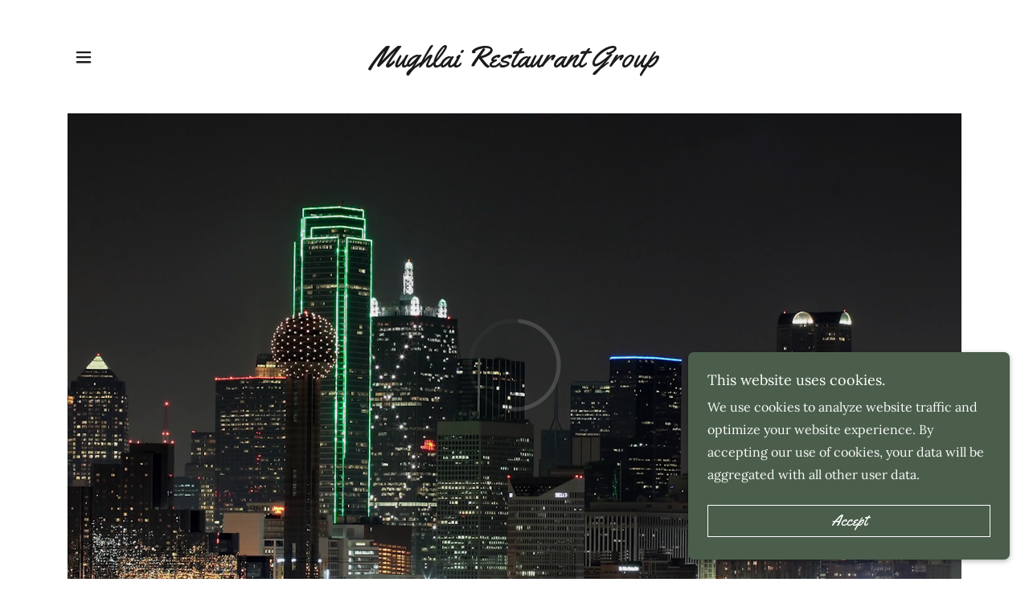

--- FILE ---
content_type: text/html
request_url: https://mughlairestaurantgroup.com/
body_size: 17982
content:
<!DOCTYPE html>
<html lang="en-US">
<head>
  <meta charset="utf-8">
  <meta http-equiv="X-UA-Compatible" content="IE=edge">
  <meta name="viewport" content="width=device-width, initial-scale=1">
  <title>Mughlai Restaurant Group</title>
  <link rel="manifest" href="/manifest.webmanifest">
  <link rel="apple-touch-icon" sizes="57x57" href="//img1.wsimg.com/isteam/ip/static/pwa-app/logo-default.png/:/rs=w:57,h:57,m">
  <link rel="apple-touch-icon" sizes="60x60" href="//img1.wsimg.com/isteam/ip/static/pwa-app/logo-default.png/:/rs=w:60,h:60,m">
  <link rel="apple-touch-icon" sizes="72x72" href="//img1.wsimg.com/isteam/ip/static/pwa-app/logo-default.png/:/rs=w:72,h:72,m">
  <link rel="apple-touch-icon" sizes="114x114" href="//img1.wsimg.com/isteam/ip/static/pwa-app/logo-default.png/:/rs=w:114,h:114,m">
  <link rel="apple-touch-icon" sizes="120x120" href="//img1.wsimg.com/isteam/ip/static/pwa-app/logo-default.png/:/rs=w:120,h:120,m">
  <link rel="apple-touch-icon" sizes="144x144" href="//img1.wsimg.com/isteam/ip/static/pwa-app/logo-default.png/:/rs=w:144,h:144,m">
  <link rel="apple-touch-icon" sizes="152x152" href="//img1.wsimg.com/isteam/ip/static/pwa-app/logo-default.png/:/rs=w:152,h:152,m">
  <link rel="apple-touch-icon" sizes="180x180" href="//img1.wsimg.com/isteam/ip/static/pwa-app/logo-default.png/:/rs=w:180,h:180,m">
  <meta property="og:url" content="https://mughlairestaurantgroup.com/">
  <meta property="og:site_name" content="Mughlai Restaurant Group">
  <meta property="og:title" content="Mughlai Restaurant Group">
  <meta property="og:type" content="website">
  <meta property="og:image" content="https://i.vimeocdn.com/video/1339726616-5803ef4d5ccca4b951780af3c68fa3188368efa83147e59a576c301d389bceb5-d_1920x1080?r=pad">
  <meta property="og:locale" content="en_US">
  <meta name="twitter:card" content="summary">
  <meta name="twitter:site" content="@MughlaiGroup">
  <meta name="twitter:title" content="Mughlai Restaurant Group">
  <meta name="twitter:image" content="https://i.vimeocdn.com/video/1339726616-5803ef4d5ccca4b951780af3c68fa3188368efa83147e59a576c301d389bceb5-d_1920x1080?r=pad">
  <meta name="twitter:image:alt" content="Mughlai Restaurant Group">
  <meta name="theme-color" content="#4a5e4b">
  <style data-inline-fonts="">
  /* latin-ext */
  @font-face {
  font-family: 'Yellowtail';
  font-style: normal;
  font-weight: 400;
  font-display: swap;
  src: url(https://img1.wsimg.com/gfonts/s/yellowtail/v23/OZpGg_pnoDtINPfRIlLohlXHwXD-.woff2) format('woff2');
  unicode-range: U+0100-02BA, U+02BD-02C5, U+02C7-02CC, U+02CE-02D7, U+02DD-02FF, U+0304, U+0308, U+0329, U+1D00-1DBF, U+1E00-1E9F, U+1EF2-1EFF, U+2020, U+20A0-20AB, U+20AD-20C0, U+2113, U+2C60-2C7F, U+A720-A7FF;
  }
  /* latin */
  @font-face {
  font-family: 'Yellowtail';
  font-style: normal;
  font-weight: 400;
  font-display: swap;
  src: url(https://img1.wsimg.com/gfonts/s/yellowtail/v23/OZpGg_pnoDtINPfRIlLohlvHwQ.woff2) format('woff2');
  unicode-range: U+0000-00FF, U+0131, U+0152-0153, U+02BB-02BC, U+02C6, U+02DA, U+02DC, U+0304, U+0308, U+0329, U+2000-206F, U+20AC, U+2122, U+2191, U+2193, U+2212, U+2215, U+FEFF, U+FFFD;
  }

  /* cyrillic-ext */
  @font-face {
  font-family: 'Lora';
  font-style: italic;
  font-weight: 400;
  font-display: swap;
  src: url(https://img1.wsimg.com/gfonts/s/lora/v35/0QIhMX1D_JOuMw_LLPtLp_A.woff2) format('woff2');
  unicode-range: U+0460-052F, U+1C80-1C8A, U+20B4, U+2DE0-2DFF, U+A640-A69F, U+FE2E-FE2F;
  }
  /* cyrillic */
  @font-face {
  font-family: 'Lora';
  font-style: italic;
  font-weight: 400;
  font-display: swap;
  src: url(https://img1.wsimg.com/gfonts/s/lora/v35/0QIhMX1D_JOuMw_LJftLp_A.woff2) format('woff2');
  unicode-range: U+0301, U+0400-045F, U+0490-0491, U+04B0-04B1, U+2116;
  }
  /* math */
  @font-face {
  font-family: 'Lora';
  font-style: italic;
  font-weight: 400;
  font-display: swap;
  src: url(https://img1.wsimg.com/gfonts/s/lora/v35/0QIhMX1D_JOuMw_LXftLp_A.woff2) format('woff2');
  unicode-range: U+0302-0303, U+0305, U+0307-0308, U+0310, U+0312, U+0315, U+031A, U+0326-0327, U+032C, U+032F-0330, U+0332-0333, U+0338, U+033A, U+0346, U+034D, U+0391-03A1, U+03A3-03A9, U+03B1-03C9, U+03D1, U+03D5-03D6, U+03F0-03F1, U+03F4-03F5, U+2016-2017, U+2034-2038, U+203C, U+2040, U+2043, U+2047, U+2050, U+2057, U+205F, U+2070-2071, U+2074-208E, U+2090-209C, U+20D0-20DC, U+20E1, U+20E5-20EF, U+2100-2112, U+2114-2115, U+2117-2121, U+2123-214F, U+2190, U+2192, U+2194-21AE, U+21B0-21E5, U+21F1-21F2, U+21F4-2211, U+2213-2214, U+2216-22FF, U+2308-230B, U+2310, U+2319, U+231C-2321, U+2336-237A, U+237C, U+2395, U+239B-23B7, U+23D0, U+23DC-23E1, U+2474-2475, U+25AF, U+25B3, U+25B7, U+25BD, U+25C1, U+25CA, U+25CC, U+25FB, U+266D-266F, U+27C0-27FF, U+2900-2AFF, U+2B0E-2B11, U+2B30-2B4C, U+2BFE, U+3030, U+FF5B, U+FF5D, U+1D400-1D7FF, U+1EE00-1EEFF;
  }
  /* symbols */
  @font-face {
  font-family: 'Lora';
  font-style: italic;
  font-weight: 400;
  font-display: swap;
  src: url(https://img1.wsimg.com/gfonts/s/lora/v35/0QIhMX1D_JOuMw_LT_tLp_A.woff2) format('woff2');
  unicode-range: U+0001-000C, U+000E-001F, U+007F-009F, U+20DD-20E0, U+20E2-20E4, U+2150-218F, U+2190, U+2192, U+2194-2199, U+21AF, U+21E6-21F0, U+21F3, U+2218-2219, U+2299, U+22C4-22C6, U+2300-243F, U+2440-244A, U+2460-24FF, U+25A0-27BF, U+2800-28FF, U+2921-2922, U+2981, U+29BF, U+29EB, U+2B00-2BFF, U+4DC0-4DFF, U+FFF9-FFFB, U+10140-1018E, U+10190-1019C, U+101A0, U+101D0-101FD, U+102E0-102FB, U+10E60-10E7E, U+1D2C0-1D2D3, U+1D2E0-1D37F, U+1F000-1F0FF, U+1F100-1F1AD, U+1F1E6-1F1FF, U+1F30D-1F30F, U+1F315, U+1F31C, U+1F31E, U+1F320-1F32C, U+1F336, U+1F378, U+1F37D, U+1F382, U+1F393-1F39F, U+1F3A7-1F3A8, U+1F3AC-1F3AF, U+1F3C2, U+1F3C4-1F3C6, U+1F3CA-1F3CE, U+1F3D4-1F3E0, U+1F3ED, U+1F3F1-1F3F3, U+1F3F5-1F3F7, U+1F408, U+1F415, U+1F41F, U+1F426, U+1F43F, U+1F441-1F442, U+1F444, U+1F446-1F449, U+1F44C-1F44E, U+1F453, U+1F46A, U+1F47D, U+1F4A3, U+1F4B0, U+1F4B3, U+1F4B9, U+1F4BB, U+1F4BF, U+1F4C8-1F4CB, U+1F4D6, U+1F4DA, U+1F4DF, U+1F4E3-1F4E6, U+1F4EA-1F4ED, U+1F4F7, U+1F4F9-1F4FB, U+1F4FD-1F4FE, U+1F503, U+1F507-1F50B, U+1F50D, U+1F512-1F513, U+1F53E-1F54A, U+1F54F-1F5FA, U+1F610, U+1F650-1F67F, U+1F687, U+1F68D, U+1F691, U+1F694, U+1F698, U+1F6AD, U+1F6B2, U+1F6B9-1F6BA, U+1F6BC, U+1F6C6-1F6CF, U+1F6D3-1F6D7, U+1F6E0-1F6EA, U+1F6F0-1F6F3, U+1F6F7-1F6FC, U+1F700-1F7FF, U+1F800-1F80B, U+1F810-1F847, U+1F850-1F859, U+1F860-1F887, U+1F890-1F8AD, U+1F8B0-1F8BB, U+1F8C0-1F8C1, U+1F900-1F90B, U+1F93B, U+1F946, U+1F984, U+1F996, U+1F9E9, U+1FA00-1FA6F, U+1FA70-1FA7C, U+1FA80-1FA89, U+1FA8F-1FAC6, U+1FACE-1FADC, U+1FADF-1FAE9, U+1FAF0-1FAF8, U+1FB00-1FBFF;
  }
  /* vietnamese */
  @font-face {
  font-family: 'Lora';
  font-style: italic;
  font-weight: 400;
  font-display: swap;
  src: url(https://img1.wsimg.com/gfonts/s/lora/v35/0QIhMX1D_JOuMw_LLvtLp_A.woff2) format('woff2');
  unicode-range: U+0102-0103, U+0110-0111, U+0128-0129, U+0168-0169, U+01A0-01A1, U+01AF-01B0, U+0300-0301, U+0303-0304, U+0308-0309, U+0323, U+0329, U+1EA0-1EF9, U+20AB;
  }
  /* latin-ext */
  @font-face {
  font-family: 'Lora';
  font-style: italic;
  font-weight: 400;
  font-display: swap;
  src: url(https://img1.wsimg.com/gfonts/s/lora/v35/0QIhMX1D_JOuMw_LL_tLp_A.woff2) format('woff2');
  unicode-range: U+0100-02BA, U+02BD-02C5, U+02C7-02CC, U+02CE-02D7, U+02DD-02FF, U+0304, U+0308, U+0329, U+1D00-1DBF, U+1E00-1E9F, U+1EF2-1EFF, U+2020, U+20A0-20AB, U+20AD-20C0, U+2113, U+2C60-2C7F, U+A720-A7FF;
  }
  /* latin */
  @font-face {
  font-family: 'Lora';
  font-style: italic;
  font-weight: 400;
  font-display: swap;
  src: url(https://img1.wsimg.com/gfonts/s/lora/v35/0QIhMX1D_JOuMw_LIftL.woff2) format('woff2');
  unicode-range: U+0000-00FF, U+0131, U+0152-0153, U+02BB-02BC, U+02C6, U+02DA, U+02DC, U+0304, U+0308, U+0329, U+2000-206F, U+20AC, U+2122, U+2191, U+2193, U+2212, U+2215, U+FEFF, U+FFFD;
  }
  /* cyrillic-ext */
  @font-face {
  font-family: 'Lora';
  font-style: italic;
  font-weight: 700;
  font-display: swap;
  src: url(https://img1.wsimg.com/gfonts/s/lora/v35/0QIhMX1D_JOuMw_LLPtLp_A.woff2) format('woff2');
  unicode-range: U+0460-052F, U+1C80-1C8A, U+20B4, U+2DE0-2DFF, U+A640-A69F, U+FE2E-FE2F;
  }
  /* cyrillic */
  @font-face {
  font-family: 'Lora';
  font-style: italic;
  font-weight: 700;
  font-display: swap;
  src: url(https://img1.wsimg.com/gfonts/s/lora/v35/0QIhMX1D_JOuMw_LJftLp_A.woff2) format('woff2');
  unicode-range: U+0301, U+0400-045F, U+0490-0491, U+04B0-04B1, U+2116;
  }
  /* math */
  @font-face {
  font-family: 'Lora';
  font-style: italic;
  font-weight: 700;
  font-display: swap;
  src: url(https://img1.wsimg.com/gfonts/s/lora/v35/0QIhMX1D_JOuMw_LXftLp_A.woff2) format('woff2');
  unicode-range: U+0302-0303, U+0305, U+0307-0308, U+0310, U+0312, U+0315, U+031A, U+0326-0327, U+032C, U+032F-0330, U+0332-0333, U+0338, U+033A, U+0346, U+034D, U+0391-03A1, U+03A3-03A9, U+03B1-03C9, U+03D1, U+03D5-03D6, U+03F0-03F1, U+03F4-03F5, U+2016-2017, U+2034-2038, U+203C, U+2040, U+2043, U+2047, U+2050, U+2057, U+205F, U+2070-2071, U+2074-208E, U+2090-209C, U+20D0-20DC, U+20E1, U+20E5-20EF, U+2100-2112, U+2114-2115, U+2117-2121, U+2123-214F, U+2190, U+2192, U+2194-21AE, U+21B0-21E5, U+21F1-21F2, U+21F4-2211, U+2213-2214, U+2216-22FF, U+2308-230B, U+2310, U+2319, U+231C-2321, U+2336-237A, U+237C, U+2395, U+239B-23B7, U+23D0, U+23DC-23E1, U+2474-2475, U+25AF, U+25B3, U+25B7, U+25BD, U+25C1, U+25CA, U+25CC, U+25FB, U+266D-266F, U+27C0-27FF, U+2900-2AFF, U+2B0E-2B11, U+2B30-2B4C, U+2BFE, U+3030, U+FF5B, U+FF5D, U+1D400-1D7FF, U+1EE00-1EEFF;
  }
  /* symbols */
  @font-face {
  font-family: 'Lora';
  font-style: italic;
  font-weight: 700;
  font-display: swap;
  src: url(https://img1.wsimg.com/gfonts/s/lora/v35/0QIhMX1D_JOuMw_LT_tLp_A.woff2) format('woff2');
  unicode-range: U+0001-000C, U+000E-001F, U+007F-009F, U+20DD-20E0, U+20E2-20E4, U+2150-218F, U+2190, U+2192, U+2194-2199, U+21AF, U+21E6-21F0, U+21F3, U+2218-2219, U+2299, U+22C4-22C6, U+2300-243F, U+2440-244A, U+2460-24FF, U+25A0-27BF, U+2800-28FF, U+2921-2922, U+2981, U+29BF, U+29EB, U+2B00-2BFF, U+4DC0-4DFF, U+FFF9-FFFB, U+10140-1018E, U+10190-1019C, U+101A0, U+101D0-101FD, U+102E0-102FB, U+10E60-10E7E, U+1D2C0-1D2D3, U+1D2E0-1D37F, U+1F000-1F0FF, U+1F100-1F1AD, U+1F1E6-1F1FF, U+1F30D-1F30F, U+1F315, U+1F31C, U+1F31E, U+1F320-1F32C, U+1F336, U+1F378, U+1F37D, U+1F382, U+1F393-1F39F, U+1F3A7-1F3A8, U+1F3AC-1F3AF, U+1F3C2, U+1F3C4-1F3C6, U+1F3CA-1F3CE, U+1F3D4-1F3E0, U+1F3ED, U+1F3F1-1F3F3, U+1F3F5-1F3F7, U+1F408, U+1F415, U+1F41F, U+1F426, U+1F43F, U+1F441-1F442, U+1F444, U+1F446-1F449, U+1F44C-1F44E, U+1F453, U+1F46A, U+1F47D, U+1F4A3, U+1F4B0, U+1F4B3, U+1F4B9, U+1F4BB, U+1F4BF, U+1F4C8-1F4CB, U+1F4D6, U+1F4DA, U+1F4DF, U+1F4E3-1F4E6, U+1F4EA-1F4ED, U+1F4F7, U+1F4F9-1F4FB, U+1F4FD-1F4FE, U+1F503, U+1F507-1F50B, U+1F50D, U+1F512-1F513, U+1F53E-1F54A, U+1F54F-1F5FA, U+1F610, U+1F650-1F67F, U+1F687, U+1F68D, U+1F691, U+1F694, U+1F698, U+1F6AD, U+1F6B2, U+1F6B9-1F6BA, U+1F6BC, U+1F6C6-1F6CF, U+1F6D3-1F6D7, U+1F6E0-1F6EA, U+1F6F0-1F6F3, U+1F6F7-1F6FC, U+1F700-1F7FF, U+1F800-1F80B, U+1F810-1F847, U+1F850-1F859, U+1F860-1F887, U+1F890-1F8AD, U+1F8B0-1F8BB, U+1F8C0-1F8C1, U+1F900-1F90B, U+1F93B, U+1F946, U+1F984, U+1F996, U+1F9E9, U+1FA00-1FA6F, U+1FA70-1FA7C, U+1FA80-1FA89, U+1FA8F-1FAC6, U+1FACE-1FADC, U+1FADF-1FAE9, U+1FAF0-1FAF8, U+1FB00-1FBFF;
  }
  /* vietnamese */
  @font-face {
  font-family: 'Lora';
  font-style: italic;
  font-weight: 700;
  font-display: swap;
  src: url(https://img1.wsimg.com/gfonts/s/lora/v35/0QIhMX1D_JOuMw_LLvtLp_A.woff2) format('woff2');
  unicode-range: U+0102-0103, U+0110-0111, U+0128-0129, U+0168-0169, U+01A0-01A1, U+01AF-01B0, U+0300-0301, U+0303-0304, U+0308-0309, U+0323, U+0329, U+1EA0-1EF9, U+20AB;
  }
  /* latin-ext */
  @font-face {
  font-family: 'Lora';
  font-style: italic;
  font-weight: 700;
  font-display: swap;
  src: url(https://img1.wsimg.com/gfonts/s/lora/v35/0QIhMX1D_JOuMw_LL_tLp_A.woff2) format('woff2');
  unicode-range: U+0100-02BA, U+02BD-02C5, U+02C7-02CC, U+02CE-02D7, U+02DD-02FF, U+0304, U+0308, U+0329, U+1D00-1DBF, U+1E00-1E9F, U+1EF2-1EFF, U+2020, U+20A0-20AB, U+20AD-20C0, U+2113, U+2C60-2C7F, U+A720-A7FF;
  }
  /* latin */
  @font-face {
  font-family: 'Lora';
  font-style: italic;
  font-weight: 700;
  font-display: swap;
  src: url(https://img1.wsimg.com/gfonts/s/lora/v35/0QIhMX1D_JOuMw_LIftL.woff2) format('woff2');
  unicode-range: U+0000-00FF, U+0131, U+0152-0153, U+02BB-02BC, U+02C6, U+02DA, U+02DC, U+0304, U+0308, U+0329, U+2000-206F, U+20AC, U+2122, U+2191, U+2193, U+2212, U+2215, U+FEFF, U+FFFD;
  }
  /* cyrillic-ext */
  @font-face {
  font-family: 'Lora';
  font-style: normal;
  font-weight: 400;
  font-display: swap;
  src: url(https://img1.wsimg.com/gfonts/s/lora/v35/0QIvMX1D_JOuMwf7I-NP.woff2) format('woff2');
  unicode-range: U+0460-052F, U+1C80-1C8A, U+20B4, U+2DE0-2DFF, U+A640-A69F, U+FE2E-FE2F;
  }
  /* cyrillic */
  @font-face {
  font-family: 'Lora';
  font-style: normal;
  font-weight: 400;
  font-display: swap;
  src: url(https://img1.wsimg.com/gfonts/s/lora/v35/0QIvMX1D_JOuMw77I-NP.woff2) format('woff2');
  unicode-range: U+0301, U+0400-045F, U+0490-0491, U+04B0-04B1, U+2116;
  }
  /* math */
  @font-face {
  font-family: 'Lora';
  font-style: normal;
  font-weight: 400;
  font-display: swap;
  src: url(https://img1.wsimg.com/gfonts/s/lora/v35/0QIvMX1D_JOuM3b7I-NP.woff2) format('woff2');
  unicode-range: U+0302-0303, U+0305, U+0307-0308, U+0310, U+0312, U+0315, U+031A, U+0326-0327, U+032C, U+032F-0330, U+0332-0333, U+0338, U+033A, U+0346, U+034D, U+0391-03A1, U+03A3-03A9, U+03B1-03C9, U+03D1, U+03D5-03D6, U+03F0-03F1, U+03F4-03F5, U+2016-2017, U+2034-2038, U+203C, U+2040, U+2043, U+2047, U+2050, U+2057, U+205F, U+2070-2071, U+2074-208E, U+2090-209C, U+20D0-20DC, U+20E1, U+20E5-20EF, U+2100-2112, U+2114-2115, U+2117-2121, U+2123-214F, U+2190, U+2192, U+2194-21AE, U+21B0-21E5, U+21F1-21F2, U+21F4-2211, U+2213-2214, U+2216-22FF, U+2308-230B, U+2310, U+2319, U+231C-2321, U+2336-237A, U+237C, U+2395, U+239B-23B7, U+23D0, U+23DC-23E1, U+2474-2475, U+25AF, U+25B3, U+25B7, U+25BD, U+25C1, U+25CA, U+25CC, U+25FB, U+266D-266F, U+27C0-27FF, U+2900-2AFF, U+2B0E-2B11, U+2B30-2B4C, U+2BFE, U+3030, U+FF5B, U+FF5D, U+1D400-1D7FF, U+1EE00-1EEFF;
  }
  /* symbols */
  @font-face {
  font-family: 'Lora';
  font-style: normal;
  font-weight: 400;
  font-display: swap;
  src: url(https://img1.wsimg.com/gfonts/s/lora/v35/0QIvMX1D_JOuM2T7I-NP.woff2) format('woff2');
  unicode-range: U+0001-000C, U+000E-001F, U+007F-009F, U+20DD-20E0, U+20E2-20E4, U+2150-218F, U+2190, U+2192, U+2194-2199, U+21AF, U+21E6-21F0, U+21F3, U+2218-2219, U+2299, U+22C4-22C6, U+2300-243F, U+2440-244A, U+2460-24FF, U+25A0-27BF, U+2800-28FF, U+2921-2922, U+2981, U+29BF, U+29EB, U+2B00-2BFF, U+4DC0-4DFF, U+FFF9-FFFB, U+10140-1018E, U+10190-1019C, U+101A0, U+101D0-101FD, U+102E0-102FB, U+10E60-10E7E, U+1D2C0-1D2D3, U+1D2E0-1D37F, U+1F000-1F0FF, U+1F100-1F1AD, U+1F1E6-1F1FF, U+1F30D-1F30F, U+1F315, U+1F31C, U+1F31E, U+1F320-1F32C, U+1F336, U+1F378, U+1F37D, U+1F382, U+1F393-1F39F, U+1F3A7-1F3A8, U+1F3AC-1F3AF, U+1F3C2, U+1F3C4-1F3C6, U+1F3CA-1F3CE, U+1F3D4-1F3E0, U+1F3ED, U+1F3F1-1F3F3, U+1F3F5-1F3F7, U+1F408, U+1F415, U+1F41F, U+1F426, U+1F43F, U+1F441-1F442, U+1F444, U+1F446-1F449, U+1F44C-1F44E, U+1F453, U+1F46A, U+1F47D, U+1F4A3, U+1F4B0, U+1F4B3, U+1F4B9, U+1F4BB, U+1F4BF, U+1F4C8-1F4CB, U+1F4D6, U+1F4DA, U+1F4DF, U+1F4E3-1F4E6, U+1F4EA-1F4ED, U+1F4F7, U+1F4F9-1F4FB, U+1F4FD-1F4FE, U+1F503, U+1F507-1F50B, U+1F50D, U+1F512-1F513, U+1F53E-1F54A, U+1F54F-1F5FA, U+1F610, U+1F650-1F67F, U+1F687, U+1F68D, U+1F691, U+1F694, U+1F698, U+1F6AD, U+1F6B2, U+1F6B9-1F6BA, U+1F6BC, U+1F6C6-1F6CF, U+1F6D3-1F6D7, U+1F6E0-1F6EA, U+1F6F0-1F6F3, U+1F6F7-1F6FC, U+1F700-1F7FF, U+1F800-1F80B, U+1F810-1F847, U+1F850-1F859, U+1F860-1F887, U+1F890-1F8AD, U+1F8B0-1F8BB, U+1F8C0-1F8C1, U+1F900-1F90B, U+1F93B, U+1F946, U+1F984, U+1F996, U+1F9E9, U+1FA00-1FA6F, U+1FA70-1FA7C, U+1FA80-1FA89, U+1FA8F-1FAC6, U+1FACE-1FADC, U+1FADF-1FAE9, U+1FAF0-1FAF8, U+1FB00-1FBFF;
  }
  /* vietnamese */
  @font-face {
  font-family: 'Lora';
  font-style: normal;
  font-weight: 400;
  font-display: swap;
  src: url(https://img1.wsimg.com/gfonts/s/lora/v35/0QIvMX1D_JOuMwX7I-NP.woff2) format('woff2');
  unicode-range: U+0102-0103, U+0110-0111, U+0128-0129, U+0168-0169, U+01A0-01A1, U+01AF-01B0, U+0300-0301, U+0303-0304, U+0308-0309, U+0323, U+0329, U+1EA0-1EF9, U+20AB;
  }
  /* latin-ext */
  @font-face {
  font-family: 'Lora';
  font-style: normal;
  font-weight: 400;
  font-display: swap;
  src: url(https://img1.wsimg.com/gfonts/s/lora/v35/0QIvMX1D_JOuMwT7I-NP.woff2) format('woff2');
  unicode-range: U+0100-02BA, U+02BD-02C5, U+02C7-02CC, U+02CE-02D7, U+02DD-02FF, U+0304, U+0308, U+0329, U+1D00-1DBF, U+1E00-1E9F, U+1EF2-1EFF, U+2020, U+20A0-20AB, U+20AD-20C0, U+2113, U+2C60-2C7F, U+A720-A7FF;
  }
  /* latin */
  @font-face {
  font-family: 'Lora';
  font-style: normal;
  font-weight: 400;
  font-display: swap;
  src: url(https://img1.wsimg.com/gfonts/s/lora/v35/0QIvMX1D_JOuMwr7Iw.woff2) format('woff2');
  unicode-range: U+0000-00FF, U+0131, U+0152-0153, U+02BB-02BC, U+02C6, U+02DA, U+02DC, U+0304, U+0308, U+0329, U+2000-206F, U+20AC, U+2122, U+2191, U+2193, U+2212, U+2215, U+FEFF, U+FFFD;
  }
  /* cyrillic-ext */
  @font-face {
  font-family: 'Lora';
  font-style: normal;
  font-weight: 700;
  font-display: swap;
  src: url(https://img1.wsimg.com/gfonts/s/lora/v35/0QIvMX1D_JOuMwf7I-NP.woff2) format('woff2');
  unicode-range: U+0460-052F, U+1C80-1C8A, U+20B4, U+2DE0-2DFF, U+A640-A69F, U+FE2E-FE2F;
  }
  /* cyrillic */
  @font-face {
  font-family: 'Lora';
  font-style: normal;
  font-weight: 700;
  font-display: swap;
  src: url(https://img1.wsimg.com/gfonts/s/lora/v35/0QIvMX1D_JOuMw77I-NP.woff2) format('woff2');
  unicode-range: U+0301, U+0400-045F, U+0490-0491, U+04B0-04B1, U+2116;
  }
  /* math */
  @font-face {
  font-family: 'Lora';
  font-style: normal;
  font-weight: 700;
  font-display: swap;
  src: url(https://img1.wsimg.com/gfonts/s/lora/v35/0QIvMX1D_JOuM3b7I-NP.woff2) format('woff2');
  unicode-range: U+0302-0303, U+0305, U+0307-0308, U+0310, U+0312, U+0315, U+031A, U+0326-0327, U+032C, U+032F-0330, U+0332-0333, U+0338, U+033A, U+0346, U+034D, U+0391-03A1, U+03A3-03A9, U+03B1-03C9, U+03D1, U+03D5-03D6, U+03F0-03F1, U+03F4-03F5, U+2016-2017, U+2034-2038, U+203C, U+2040, U+2043, U+2047, U+2050, U+2057, U+205F, U+2070-2071, U+2074-208E, U+2090-209C, U+20D0-20DC, U+20E1, U+20E5-20EF, U+2100-2112, U+2114-2115, U+2117-2121, U+2123-214F, U+2190, U+2192, U+2194-21AE, U+21B0-21E5, U+21F1-21F2, U+21F4-2211, U+2213-2214, U+2216-22FF, U+2308-230B, U+2310, U+2319, U+231C-2321, U+2336-237A, U+237C, U+2395, U+239B-23B7, U+23D0, U+23DC-23E1, U+2474-2475, U+25AF, U+25B3, U+25B7, U+25BD, U+25C1, U+25CA, U+25CC, U+25FB, U+266D-266F, U+27C0-27FF, U+2900-2AFF, U+2B0E-2B11, U+2B30-2B4C, U+2BFE, U+3030, U+FF5B, U+FF5D, U+1D400-1D7FF, U+1EE00-1EEFF;
  }
  /* symbols */
  @font-face {
  font-family: 'Lora';
  font-style: normal;
  font-weight: 700;
  font-display: swap;
  src: url(https://img1.wsimg.com/gfonts/s/lora/v35/0QIvMX1D_JOuM2T7I-NP.woff2) format('woff2');
  unicode-range: U+0001-000C, U+000E-001F, U+007F-009F, U+20DD-20E0, U+20E2-20E4, U+2150-218F, U+2190, U+2192, U+2194-2199, U+21AF, U+21E6-21F0, U+21F3, U+2218-2219, U+2299, U+22C4-22C6, U+2300-243F, U+2440-244A, U+2460-24FF, U+25A0-27BF, U+2800-28FF, U+2921-2922, U+2981, U+29BF, U+29EB, U+2B00-2BFF, U+4DC0-4DFF, U+FFF9-FFFB, U+10140-1018E, U+10190-1019C, U+101A0, U+101D0-101FD, U+102E0-102FB, U+10E60-10E7E, U+1D2C0-1D2D3, U+1D2E0-1D37F, U+1F000-1F0FF, U+1F100-1F1AD, U+1F1E6-1F1FF, U+1F30D-1F30F, U+1F315, U+1F31C, U+1F31E, U+1F320-1F32C, U+1F336, U+1F378, U+1F37D, U+1F382, U+1F393-1F39F, U+1F3A7-1F3A8, U+1F3AC-1F3AF, U+1F3C2, U+1F3C4-1F3C6, U+1F3CA-1F3CE, U+1F3D4-1F3E0, U+1F3ED, U+1F3F1-1F3F3, U+1F3F5-1F3F7, U+1F408, U+1F415, U+1F41F, U+1F426, U+1F43F, U+1F441-1F442, U+1F444, U+1F446-1F449, U+1F44C-1F44E, U+1F453, U+1F46A, U+1F47D, U+1F4A3, U+1F4B0, U+1F4B3, U+1F4B9, U+1F4BB, U+1F4BF, U+1F4C8-1F4CB, U+1F4D6, U+1F4DA, U+1F4DF, U+1F4E3-1F4E6, U+1F4EA-1F4ED, U+1F4F7, U+1F4F9-1F4FB, U+1F4FD-1F4FE, U+1F503, U+1F507-1F50B, U+1F50D, U+1F512-1F513, U+1F53E-1F54A, U+1F54F-1F5FA, U+1F610, U+1F650-1F67F, U+1F687, U+1F68D, U+1F691, U+1F694, U+1F698, U+1F6AD, U+1F6B2, U+1F6B9-1F6BA, U+1F6BC, U+1F6C6-1F6CF, U+1F6D3-1F6D7, U+1F6E0-1F6EA, U+1F6F0-1F6F3, U+1F6F7-1F6FC, U+1F700-1F7FF, U+1F800-1F80B, U+1F810-1F847, U+1F850-1F859, U+1F860-1F887, U+1F890-1F8AD, U+1F8B0-1F8BB, U+1F8C0-1F8C1, U+1F900-1F90B, U+1F93B, U+1F946, U+1F984, U+1F996, U+1F9E9, U+1FA00-1FA6F, U+1FA70-1FA7C, U+1FA80-1FA89, U+1FA8F-1FAC6, U+1FACE-1FADC, U+1FADF-1FAE9, U+1FAF0-1FAF8, U+1FB00-1FBFF;
  }
  /* vietnamese */
  @font-face {
  font-family: 'Lora';
  font-style: normal;
  font-weight: 700;
  font-display: swap;
  src: url(https://img1.wsimg.com/gfonts/s/lora/v35/0QIvMX1D_JOuMwX7I-NP.woff2) format('woff2');
  unicode-range: U+0102-0103, U+0110-0111, U+0128-0129, U+0168-0169, U+01A0-01A1, U+01AF-01B0, U+0300-0301, U+0303-0304, U+0308-0309, U+0323, U+0329, U+1EA0-1EF9, U+20AB;
  }
  /* latin-ext */
  @font-face {
  font-family: 'Lora';
  font-style: normal;
  font-weight: 700;
  font-display: swap;
  src: url(https://img1.wsimg.com/gfonts/s/lora/v35/0QIvMX1D_JOuMwT7I-NP.woff2) format('woff2');
  unicode-range: U+0100-02BA, U+02BD-02C5, U+02C7-02CC, U+02CE-02D7, U+02DD-02FF, U+0304, U+0308, U+0329, U+1D00-1DBF, U+1E00-1E9F, U+1EF2-1EFF, U+2020, U+20A0-20AB, U+20AD-20C0, U+2113, U+2C60-2C7F, U+A720-A7FF;
  }
  /* latin */
  @font-face {
  font-family: 'Lora';
  font-style: normal;
  font-weight: 700;
  font-display: swap;
  src: url(https://img1.wsimg.com/gfonts/s/lora/v35/0QIvMX1D_JOuMwr7Iw.woff2) format('woff2');
  unicode-range: U+0000-00FF, U+0131, U+0152-0153, U+02BB-02BC, U+02C6, U+02DA, U+02DC, U+0304, U+0308, U+0329, U+2000-206F, U+20AC, U+2122, U+2191, U+2193, U+2212, U+2215, U+FEFF, U+FFFD;
  }
  </style>
  <style>
  .x{-ms-text-size-adjust:100%;-webkit-text-size-adjust:100%;-webkit-tap-highlight-color:rgba(0,0,0,0);margin:0;box-sizing:border-box}.x *,.x :after,.x :before{box-sizing:inherit}.x-el a[href^="mailto:"]:not(.x-el),.x-el a[href^="tel:"]:not(.x-el){color:inherit;font-size:inherit;text-decoration:inherit}.x-el-article,.x-el-aside,.x-el-details,.x-el-figcaption,.x-el-figure,.x-el-footer,.x-el-header,.x-el-hgroup,.x-el-main,.x-el-menu,.x-el-nav,.x-el-section,.x-el-summary{display:block}.x-el-audio,.x-el-canvas,.x-el-progress,.x-el-video{display:inline-block;vertical-align:baseline}.x-el-audio:not([controls]){display:none;height:0}.x-el-template{display:none}.x-el-a{background-color:transparent;color:inherit}.x-el-a:active,.x-el-a:hover{outline:0}.x-el-abbr[title]{border-bottom:1px dotted}.x-el-b,.x-el-strong{font-weight:700}.x-el-dfn{font-style:italic}.x-el-mark{background:#ff0;color:#000}.x-el-small{font-size:80%}.x-el-sub,.x-el-sup{font-size:75%;line-height:0;position:relative;vertical-align:baseline}.x-el-sup{top:-.5em}.x-el-sub{bottom:-.25em}.x-el-img{vertical-align:middle;border:0}.x-el-svg:not(:root){overflow:hidden}.x-el-figure{margin:0}.x-el-hr{box-sizing:content-box;height:0}.x-el-pre{overflow:auto}.x-el-code,.x-el-kbd,.x-el-pre,.x-el-samp{font-family:monospace,monospace;font-size:1em}.x-el-button,.x-el-input,.x-el-optgroup,.x-el-select,.x-el-textarea{color:inherit;font:inherit;margin:0}.x-el-button{overflow:visible}.x-el-button,.x-el-select{text-transform:none}.x-el-button,.x-el-input[type=button],.x-el-input[type=reset],.x-el-input[type=submit]{-webkit-appearance:button;cursor:pointer}.x-el-button[disabled],.x-el-input[disabled]{cursor:default}.x-el-button::-moz-focus-inner,.x-el-input::-moz-focus-inner{border:0;padding:0}.x-el-input{line-height:normal}.x-el-input[type=checkbox],.x-el-input[type=radio]{box-sizing:border-box;padding:0}.x-el-input[type=number]::-webkit-inner-spin-button,.x-el-input[type=number]::-webkit-outer-spin-button{height:auto}.x-el-input[type=search]{-webkit-appearance:textfield;box-sizing:content-box}.x-el-input[type=search]::-webkit-search-cancel-button,.x-el-input[type=search]::-webkit-search-decoration{-webkit-appearance:none}.x-el-textarea{border:0}.x-el-fieldset{border:1px solid silver;margin:0 2px;padding:.35em .625em .75em}.x-el-legend{border:0;padding:0}.x-el-textarea{overflow:auto}.x-el-optgroup{font-weight:700}.x-el-table{border-collapse:collapse;border-spacing:0}.x-el-td,.x-el-th{padding:0}.x{-webkit-font-smoothing:antialiased}.x-el-hr{border:0}.x-el-fieldset,.x-el-input,.x-el-select,.x-el-textarea{margin-top:0;margin-bottom:0}.x-el-fieldset,.x-el-input[type=email],.x-el-input[type=text],.x-el-textarea{width:100%}.x-el-label{vertical-align:middle}.x-el-input{border-style:none;padding:.5em;vertical-align:middle}.x-el-select:not([multiple]){vertical-align:middle}.x-el-textarea{line-height:1.75;padding:.5em}.x-el.d-none{display:none!important}.sideline-footer{margin-top:auto}.disable-scroll{touch-action:none;overflow:hidden;position:fixed;max-width:100vw}@-webkit-keyframes loaderscale{0%{transform:scale(1);opacity:1}45%{transform:scale(.1);opacity:.7}80%{transform:scale(1);opacity:1}}@keyframes loaderscale{0%{transform:scale(1);opacity:1}45%{transform:scale(.1);opacity:.7}80%{transform:scale(1);opacity:1}}.x-loader svg{display:inline-block}.x-loader svg:first-child{-webkit-animation:loaderscale .75s cubic-bezier(.2,.68,.18,1.08) -.24s infinite;animation:loaderscale .75s cubic-bezier(.2,.68,.18,1.08) -.24s infinite}.x-loader svg:nth-child(2){-webkit-animation:loaderscale .75s cubic-bezier(.2,.68,.18,1.08) -.12s infinite;animation:loaderscale .75s cubic-bezier(.2,.68,.18,1.08) -.12s infinite}.x-loader svg:nth-child(3){-webkit-animation:loaderscale .75s cubic-bezier(.2,.68,.18,1.08) 0s infinite;animation:loaderscale .75s cubic-bezier(.2,.68,.18,1.08) 0s infinite}.x-icon>svg{transition:transform .33s ease-in-out}.x-icon>svg.rotate-90{transform:rotate(-90deg)}.x-icon>svg.rotate90{transform:rotate(90deg)}.x-icon>svg.rotate-180{transform:rotate(-180deg)}.x-icon>svg.rotate180{transform:rotate(180deg)}.x-rt:after{content:"";clear:both}.x-rt ol,.x-rt ul{text-align:left}.x-rt p{margin:0}.x-rt br{clear:both}.mte-inline-block{display:inline-block}@media only screen and (min-device-width:1025px){:root select,_::-webkit-full-page-media,_:future{font-family:sans-serif!important}}

  </style>
  <style>
  /*
  Copyright (c) 2011 by Brian J. Bonislawsky DBA Astigmatic (AOETI). All rights reserved.

  Licensed under the Apache License, Version 2.0 (the "License");
  you may not use this file except in compliance with the License.
  You may obtain a copy of the License at

    http://www.apache.org/licenses/LICENSE-2.0

  Unless required by applicable law or agreed to in writing, software
  distributed under the License is distributed on an "AS IS" BASIS,
  WITHOUT WARRANTIES OR CONDITIONS OF ANY KIND, either express or implied.
  See the License for the specific language governing permissions and
  limitations under the License.
  */

  /*
  Copyright 2011 The Lora Project Authors (https://github.com/cyrealtype/Lora-Cyrillic), with Reserved Font Name "Lora".

  This Font Software is licensed under the SIL Open Font License, Version 1.1.
  This license is copied below, and is also available with a FAQ at: http://scripts.sil.org/OFL

  —————————————————————————————-
  SIL OPEN FONT LICENSE Version 1.1 - 26 February 2007
  —————————————————————————————-
  */
  </style>
  <style data-glamor="cxs-default-sheet">
  .x .c1-1{letter-spacing:normal}.x .c1-2{text-transform:none}.x .c1-3{background-color:rgb(255, 255, 255)}.x .c1-4{width:100%}.x .c1-5 > div{position:relative}.x .c1-6 > div{overflow:hidden}.x .c1-7 > div{margin-top:auto}.x .c1-8 > div{margin-right:auto}.x .c1-9 > div{margin-bottom:auto}.x .c1-a > div{margin-left:auto}.x .c1-b{font-family:Lora, serif}.x .c1-c{font-size:16px}.x .c1-h{padding-top:0px}.x .c1-i{padding-bottom:0px}.x .c1-l .sticky-animate{background-color:rgb(255, 255, 255)}.x .c1-m{margin-left:auto}.x .c1-n{margin-right:auto}.x .c1-o{padding-left:24px}.x .c1-p{padding-right:24px}.x .c1-q{max-width:100%}.x .c1-x{padding-top:16px}.x .c1-y{padding-bottom:16px}.x .c1-10{display:flex}.x .c1-11{box-sizing:border-box}.x .c1-12{flex-direction:row}.x .c1-13{flex-wrap:nowrap}.x .c1-14{margin-top:0}.x .c1-15{margin-right:-2px}.x .c1-16{margin-bottom:0}.x .c1-17{margin-left:-2px}.x .c1-18{align-items:center}.x .c1-1d{flex-grow:1}.x .c1-1e{flex-shrink:1}.x .c1-1f{flex-basis:16.666666666666664%}.x .c1-1g{max-width:16.666666666666664%}.x .c1-1h{padding-right:2px}.x .c1-1i{padding-bottom:3px}.x .c1-1j{padding-left:2px}.x .c1-1k{justify-content:center}.x .c1-1p{letter-spacing:inherit}.x .c1-1q{text-transform:inherit}.x .c1-1r{text-decoration:none}.x .c1-1s{word-wrap:break-word}.x .c1-1t{overflow-wrap:break-word}.x .c1-1u{cursor:pointer}.x .c1-1v{justify-content:flex-start}.x .c1-1w{border-top:0px}.x .c1-1x{border-right:0px}.x .c1-1y{border-bottom:0px}.x .c1-1z{border-left:0px}.x .c1-20{color:rgb(27, 27, 27)}.x .c1-21{margin-left:0}.x .c1-22{font-weight:inherit}.x .c1-23:hover{color:rgb(74, 94, 75)}.x .c1-24:active{color:rgb(39, 51, 40)}.x .c1-25{color:inherit}.x .c1-26{display:inline-block}.x .c1-27{vertical-align:top}.x .c1-28{padding-top:6px}.x .c1-29{padding-right:6px}.x .c1-2a{padding-bottom:6px}.x .c1-2b{padding-left:6px}.x .c1-2c{flex-basis:66.66666666666666%}.x .c1-2d{max-width:66.66666666666666%}.x .c1-2e{position:relative}.x .c1-2f{z-index:10}.x .c1-2g{text-align:center}.x .c1-2h{font-family:'Yellowtail', serif, system-ui}.x .c1-2i{font-size:19px}.x .c1-2r{display:inline}.x .c1-2s{color:rgb(74, 94, 75)}.x .c1-2t:hover{color:rgb(58, 75, 59)}.x .c1-2u{line-height:1.2}.x .c1-2v{margin-right:0}.x .c1-2w{padding-top:24px}.x .c1-2x{padding-bottom:24px}.x .c1-2y{font-size:33px}.x .c1-2z{font-weight:400}.x .c1-34{word-wrap:normal !important}.x .c1-35{overflow-wrap:normal !important}.x .c1-36{display:none}.x .c1-37{visibility:hidden}.x .c1-38{position:absolute}.x .c1-39{width:auto}.x .c1-3a{overflow:visible}.x .c1-3b{left:0px}.x .c1-3c{font-size:38px}.x .c1-3h{font-size:26px}.x .c1-3n{justify-content:space-between}.x .c1-3o{height:100%}.x .c1-3p{flex-shrink:0}.x .c1-3q{flex-grow:0}.x .c1-3r{width:10%}.x .c1-3s > :not(:first-child){margin-left:32px}.x .c1-3u{width:80%}.x .c1-3v{justify-content:flex-end}.x .c1-3w > :nth-child(n){margin-right:32px}.x .c1-3x  > :last-child{margin-right:0 !important}.x .c1-3y{background-color:rgb(246, 246, 246)}.x .c1-3z{position:fixed}.x .c1-40{top:0px}.x .c1-41{overflow-y:auto}.x .c1-42{z-index:10002}.x .c1-43{padding-top:56px}.x .c1-44{-webkit-overflow-scrolling:touch}.x .c1-45{transform:translateX(-150vw)}.x .c1-46{overscroll-behavior:contain}.x .c1-47{box-shadow:none !important}.x .c1-48{transition:transform .3s ease-in-out}.x .c1-49{overflow:hidden}.x .c1-4a{flex-direction:column}.x .c1-4c{color:rgb(21, 21, 21)}.x .c1-4d{vertical-align:middle}.x .c1-4e{line-height:1.3em}.x .c1-4f{font-style:normal}.x .c1-4g{top:15px}.x .c1-4h{right:15px}.x .c1-4i{font-size:28px}.x .c1-4j{left:20px}.x .c1-4k{z-index:2}.x .c1-4s{overflow-x:hidden}.x .c1-4t{overscroll-behavior:none}.x .c1-4u{top:40px}.x .c1-4w{-webkit-margin-before:0}.x .c1-4x{-webkit-margin-after:0}.x .c1-4y{-webkit-padding-start:0}.x .c1-4z{text-align:left}.x .c1-50{padding-left:0}.x .c1-51{padding-right:0}.x .c1-52{color:rgb(87, 87, 87)}.x .c1-53{display:block}.x .c1-54{border-color:rgba(176, 176, 176, 0.5)}.x .c1-55{border-bottom-width:0px}.x .c1-56{border-bottom-style:solid}.x .c1-57:last-child{margin-bottom:0}.x .c1-58:last-child{border-bottom:0}.x .c1-59{padding-left:40px}.x .c1-5a{min-width:200px}.x .c1-5b > span{border-bottom-style:solid}.x .c1-5c > span{border-bottom-width:1px}.x .c1-5d > span{border-color:rgb(74, 94, 75)}.x .c1-5e > span{padding-bottom:2px}.x .c1-5f{font-size:22px}.x .c1-5g{font-weight:700}.x .c1-5h:hover > span{border-color:rgb(74, 94, 75)}.x .c1-5i:hover{color:rgb(53, 68, 53)}.x .c1-5j:active{color:rgb(74, 94, 75)}.x .c1-5r > span{border-color:transparent}.x .c1-5t{height:auto}.x .c1-5u{padding-bottom:56.25%}.x .c1-5v{pointer-events:none}.x .c1-5x{bottom:0}.x .c1-5y{z-index:unset}.x .c1-5z{aspect-ratio:auto}.x .c1-60{border-radius:0px}.x .c1-64{padding-bottom:56px}.x .c1-67{line-height:1.4}.x .c1-68{margin-bottom:40px}.x .c1-69{font-size:unset}.x .c1-6a{font-family:unset}.x .c1-6b{letter-spacing:unset}.x .c1-6c{text-transform:unset}.x .c1-6d{flex-wrap:wrap}.x .c1-6e{margin-right:-12px}.x .c1-6f{margin-bottom:-24px}.x .c1-6g{margin-left:-12px}.x .c1-6i{flex-basis:100%}.x .c1-6j{padding-right:12px}.x .c1-6k{padding-left:12px}.x .c1-6q{align-items:flex-start}.x .c1-6r > *{max-width:100%}.x .c1-6s > :nth-child(n){margin-bottom:24px}.x .c1-6t  > :last-child{margin-bottom:0 !important}.x .c1-6w > :nth-child(n){margin-bottom:0px}.x .c1-6y{line-height:1.25}.x .c1-6z{width:inherit}.x .c1-70{text-align:inherit}.x .c1-71{align-self:inherit}.x .c1-72{font-size:18px}.x .c1-78{margin-bottom:24px}.x .c1-7b{line-height:1.8}.x .c1-7c a:not([data-ux]){color:inherit}.x .c1-7d a:not([data-ux]){border-bottom-style:solid}.x .c1-7e a:not([data-ux]){border-bottom-width:1px}.x .c1-7f a:not([data-ux]){border-color:rgb(74, 94, 75)}.x .c1-7g a:not([data-ux]){padding-bottom:2px}.x .c1-7h a:not([data-ux]){text-decoration:none}.x .c1-7i a:not([data-ux]){font-size:inherit}.x .c1-7j > p > ol{text-align:left}.x .c1-7k > p > ol{display:block}.x .c1-7l > p > ol{padding-left:1.3em}.x .c1-7m > p > ol{margin-left:16px}.x .c1-7n > p > ol{margin-right:16px}.x .c1-7o > p > ol{margin-top:auto}.x .c1-7p > p > ol{margin-bottom:auto}.x .c1-7q > p > ul{text-align:left}.x .c1-7r > p > ul{display:block}.x .c1-7s > p > ul{padding-left:1.3em}.x .c1-7t > p > ul{margin-left:16px}.x .c1-7u > p > ul{margin-right:16px}.x .c1-7v > p > ul{margin-top:auto}.x .c1-7w > p > ul{margin-bottom:auto}.x .c1-7x > ul{text-align:left}.x .c1-7y > ul{display:block}.x .c1-7z > ul{padding-left:1.3em}.x .c1-80 > ul{margin-left:16px}.x .c1-81 > ul{margin-right:16px}.x .c1-82 > ul{margin-top:auto}.x .c1-83 > ul{margin-bottom:auto}.x .c1-84 > ol{text-align:left}.x .c1-85 > ol{display:block}.x .c1-86 > ol{padding-left:1.3em}.x .c1-87 > ol{margin-left:16px}.x .c1-88 > ol{margin-right:16px}.x .c1-89 > ol{margin-top:auto}.x .c1-8a > ol{margin-bottom:auto}.x .c1-8b{color:rgb(94, 94, 94)}.x .c1-8c{font-size:inherit !important}.x .c1-8d{line-height:inherit}.x .c1-8e{font-style:italic}.x .c1-8f{text-decoration:line-through}.x .c1-8g{text-decoration:underline}.x .c1-8i{padding-left:none}.x .c1-8j{padding-right:none}.x .c1-8k{row-gap:0px}.x .c1-8l{column-gap:0px}.x .c1-8m [data-typography]{color:inherit}.x .c1-8n{margin-left:8px}.x .c1-8o{margin-right:8px}.x .c1-8p{margin-bottom:8px}.x .c1-90{border-bottom-width:1px}.x .c1-91{margin-bottom:-4px}.x .c1-96{padding-bottom:4px}.x .c1-9h{margin-top:40px}.x .c1-9i{background-color:transparent}.x .c1-9j{border-color:rgb(226, 226, 226)}.x .c1-9k{border-top-width:0px}.x .c1-9l{border-right-width:0px}.x .c1-9m{border-bottom-width:1px !important}.x .c1-9n{border-left-width:0px}.x .c1-9o{padding-top:23px}.x .c1-9p{padding-bottom:7px}.x .c1-9q{padding-left:8px}.x .c1-9r{padding-right:8px}.x .c1-9s{color:rgb(71, 71, 71)}.x .c1-9t::placeholder{color:inherit}.x .c1-9u:focus{outline:none}.x .c1-9v:focus{box-shadow:inset 0 0 0 1px currentColor}.x .c1-9w:focus + label{font-size:12px}.x .c1-9x:focus + label{top:5px}.x .c1-9y:focus + label{color:rgb(74, 94, 75)}.x .c1-9z:not([value=""]) + label{font-size:12px}.x .c1-a0:not([value=""]) + label{top:8px}.x .c1-a1:not([value=""]) + label{color:rgb(74, 94, 75)}.x .c1-a2::-webkit-input-placeholder{color:inherit}.x .c1-a4{top:50%}.x .c1-a5{left:8px}.x .c1-a6{transition:all .15s ease}.x .c1-a7{border-top-width:1px}.x .c1-a8{border-right-width:1px}.x .c1-a9{border-left-width:1px}.x .c1-aa{padding-top:8px}.x .c1-ab{padding-bottom:7px}.x .c1-ac{resize:vertical}.x .c1-ad{border-style:solid}.x .c1-ae{-webkit-appearance:none !important}.x .c1-af{margin-bottom:16px}.x .c1-ag > :nth-child(2){margin-left:.25em}.x .c1-ah{transition:transform .33s ease-in-out}.x .c1-ai{transform:rotate(0deg)}.x .c1-aj{border-color:rgb(74, 94, 75)}.x .c1-ak{padding-bottom:2px}.x .c1-al{color:rgb(89, 89, 89)}.x .c1-am{font-size:12px}.x .c1-ar{display:inline-flex}.x .c1-as{padding-left:32px}.x .c1-at{padding-right:32px}.x .c1-au{padding-bottom:8px}.x .c1-av{min-height:56px}.x .c1-aw{border-color:currentColor}.x .c1-ax{border-top-width:1px}.x .c1-ay{border-right-width:1px}.x .c1-az{border-left-width:1px}.x .c1-b0{text-shadow:none}.x .c1-b1:hover{color:rgb(255, 255, 255)}.x .c1-b2:hover{background-color:rgb(74, 94, 75)}.x .c1-b3:hover{border-color:rgb(74, 94, 75)}.x .c1-b5{padding-top:32px}.x .c1-b6{padding-bottom:32px}.x .c1-b7{flex-grow:3}.x .c1-bb{margin-top:24px}.x .c1-be{right:0px}.x .c1-bf{z-index:10000}.x .c1-bg{background-color:rgb(74, 94, 75)}.x .c1-bh{transition:all 1s ease-in}.x .c1-bi{box-shadow:0 2px 6px 0px rgba(0,0,0,0.3)}.x .c1-bj{contain:content}.x .c1-bk{bottom:-500px}.x .c1-bl{[object -object]:0px}.x .c1-bt{color:rgb(255, 255, 255)}.x .c1-bu a:not([data-ux]){border-color:rgb(162, 202, 164)}.x .c1-bv{max-height:300px}.x .c1-bw{color:rgb(248, 249, 248)}.x .c1-by{margin-bottom:4px}.x .c1-bz{word-break:break-word}.x .c1-c0{flex-basis:50%}.x .c1-c1{padding-left:16px}.x .c1-c2{padding-right:16px}.x .c1-c3{padding-top:4px}.x .c1-c4{min-height:40px}.x .c1-c5:nth-child(2){margin-left:24px}.x .c1-c6:hover{color:rgb(48, 48, 48)}.x .c1-c7:hover{background-color:rgb(255, 255, 255)}.x .c1-c8:hover{border-color:rgb(255, 255, 255)}.x .c1-c9{right:24px}.x .c1-ca{bottom:24px}.x .c1-cb{z-index:9999}.x .c1-cc{width:65px}.x .c1-cd{height:65px}
  </style>
  <style data-glamor="cxs-xs-sheet">
  @media (max-width: 767px){.x .c1-j{padding-top:0px}}@media (max-width: 767px){.x .c1-k{padding-bottom:0px}}@media (max-width: 767px){.x .c1-2j{width:100%}}@media (max-width: 767px){.x .c1-2k{display:flex}}@media (max-width: 767px){.x .c1-2l{justify-content:center}}@media (max-width: 767px){.x .c1-5k{font-weight:400}}@media (max-width: 767px){.x .c1-5s{margin-top:0px}}@media (max-width: 767px){.x .c1-5w{display:none}}@media (max-width: 767px){.x .c1-65{padding-top:40px}}@media (max-width: 767px){.x .c1-66{padding-bottom:40px}}@media (max-width: 767px){.x .c1-6u > :nth-child(n){margin-bottom:24px}}@media (max-width: 767px){.x .c1-6v  > :last-child{margin-bottom:0 !important}}@media (max-width: 767px){.x .c1-a3{font-size:16px}}
  </style>
  <style data-glamor="cxs-sm-sheet">
  @media (min-width: 768px){.x .c1-d{font-size:16px}}@media (min-width: 768px){.x .c1-r{width:100%}}@media (min-width: 768px){.x .c1-19{margin-top:0}}@media (min-width: 768px){.x .c1-1a{margin-right:-24px}}@media (min-width: 768px){.x .c1-1b{margin-bottom:0}}@media (min-width: 768px){.x .c1-1c{margin-left:-24px}}@media (min-width: 768px){.x .c1-1l{padding-top:0}}@media (min-width: 768px){.x .c1-1m{padding-right:24px}}@media (min-width: 768px){.x .c1-1n{padding-bottom:0}}@media (min-width: 768px){.x .c1-1o{padding-left:24px}}@media (min-width: 768px) and (max-width: 1023px){.x .c1-2m{width:100%}}@media (min-width: 768px){.x .c1-2n{font-size:19px}}@media (min-width: 768px){.x .c1-30{font-size:36px}}@media (min-width: 768px){.x .c1-3d{font-size:45px}}@media (min-width: 768px){.x .c1-3i{font-size:26px}}@media (min-width: 768px){.x .c1-4l{font-size:30px}}@media (min-width: 768px){.x .c1-5l{font-size:22px}}@media (min-width: 768px){.x .c1-61 > div{max-width:100%}}@media (min-width: 768px){.x .c1-6h{margin-bottom:-48px}}@media (min-width: 768px){.x .c1-6l{flex-basis:50%}}@media (min-width: 768px){.x .c1-6m{max-width:50%}}@media (min-width: 768px){.x .c1-6n{padding-bottom:48px}}@media (min-width: 768px) and (max-width: 1023px){.x .c1-6x{display:block}}@media (min-width: 768px){.x .c1-73{position:absolute}}@media (min-width: 768px){.x .c1-74{font-size:18px}}@media (min-width: 768px) and (max-width: 1023px){.x .c1-7a{position:relative}}@media (min-width: 768px){.x .c1-8q{margin-left:16px}}@media (min-width: 768px){.x .c1-8r{margin-right:16px}}@media (min-width: 768px){.x .c1-97{margin-left:8.333333333333332%}}@media (min-width: 768px){.x .c1-98{flex-basis:83.33333333333334%}}@media (min-width: 768px){.x .c1-99{max-width:83.33333333333334%}}@media (min-width: 768px){.x .c1-an{font-size:12px}}@media (min-width: 768px){.x .c1-b4{width:auto}}@media (min-width: 768px){.x .c1-bm{width:400px}}@media (min-width: 768px){.x .c1-bn{max-height:500px}}@media (min-width: 768px){.x .c1-bo{border-radius:7px}}@media (min-width: 768px){.x .c1-bp{margin-top:24px}}@media (min-width: 768px){.x .c1-bq{margin-right:24px}}@media (min-width: 768px){.x .c1-br{margin-bottom:24px}}@media (min-width: 768px){.x .c1-bs{margin-left:24px}}@media (min-width: 768px){.x .c1-bx{max-height:140px}}
  </style>
  <style data-glamor="cxs-md-sheet">
  @media (min-width: 1024px){.x .c1-e{font-size:16px}}@media (min-width: 1024px){.x .c1-s{width:984px}}@media (min-width: 1024px){.x .c1-t{padding-top:24px}}@media (min-width: 1024px){.x .c1-u{padding-bottom:24px}}@media (min-width: 1024px){.x .c1-z{display:none}}@media (min-width: 1024px){.x .c1-2o{font-size:19px}}@media (min-width: 1024px){.x .c1-31{font-size:36px}}@media (min-width: 1024px){.x .c1-3e{font-size:45px}}@media (min-width: 1024px){.x .c1-3j{font-size:26px}}@media (min-width: 1024px){.x .c1-3m{display:block}}@media (min-width: 1024px){.x .c1-3t{display:flex}}@media (min-width: 1024px){.x .c1-4b{max-width:400px}}@media (min-width: 1024px){.x .c1-4m{top:80px}}@media (min-width: 1024px){.x .c1-4n{left:unset}}@media (min-width: 1024px){.x .c1-4o{right:40px}}@media (min-width: 1024px){.x .c1-4p{font-size:30px}}@media (min-width: 1024px){.x .c1-4v{padding-top:72px}}@media (min-width: 1024px){.x .c1-5m{min-width:300px}}@media (min-width: 1024px){.x .c1-5n{padding-left:56px}}@media (min-width: 1024px){.x .c1-5o{font-size:22px}}@media (min-width: 1024px){.x .c1-62 > div{max-width:984px}}@media (min-width: 1024px){.x .c1-6o{flex-basis:25%}}@media (min-width: 1024px){.x .c1-6p{max-width:25%}}@media (min-width: 1024px){.x .c1-75{font-size:18px}}@media (min-width: 1024px){.x .c1-79{position:relative}}@media (min-width: 1024px){.x .c1-8h{margin-bottom:0px}}@media (min-width: 1024px){.x .c1-8s{width:48px}}@media (min-width: 1024px){.x .c1-8t{height:48px}}@media (min-width: 1024px){.x .c1-8u{margin-left:24px}}@media (min-width: 1024px){.x .c1-8v{margin-right:24px}}@media (min-width: 1024px){.x .c1-8w{padding-top:0px}}@media (min-width: 1024px){.x .c1-8x{padding-right:0px}}@media (min-width: 1024px){.x .c1-8y{padding-bottom:0px}}@media (min-width: 1024px){.x .c1-8z{padding-left:0px}}@media (min-width: 1024px){.x .c1-9a{margin-left:16.666666666666664%}}@media (min-width: 1024px){.x .c1-9b{flex-basis:66.66666666666666%}}@media (min-width: 1024px){.x .c1-9c{max-width:66.66666666666666%}}@media (min-width: 1024px){.x .c1-ao{font-size:12px}}@media (min-width: 1024px){.x .c1-b8{flex-basis:0%}}@media (min-width: 1024px){.x .c1-b9{max-width:none}}@media (min-width: 1024px){.x .c1-ba{text-align:left}}@media (min-width: 1024px){.x .c1-bc{text-align:right}}@media (min-width: 1024px){.x .c1-bd{margin-top:0}}@media (min-width: 1024px){.x .c1-ce{z-index:9999}}
  </style>
  <style data-glamor="cxs-lg-sheet">
  @media (min-width: 1280px){.x .c1-f{font-size:16px}}@media (min-width: 1280px){.x .c1-v{width:1160px}}@media (min-width: 1280px){.x .c1-2p{font-size:19px}}@media (min-width: 1280px){.x .c1-32{font-size:38px}}@media (min-width: 1280px){.x .c1-3f{font-size:52px}}@media (min-width: 1280px){.x .c1-3k{font-size:26px}}@media (min-width: 1280px){.x .c1-4q{font-size:32px}}@media (min-width: 1280px){.x .c1-5p{font-size:22px}}@media (min-width: 1280px){.x .c1-63 > div{max-width:1160px}}@media (min-width: 1280px){.x .c1-76{font-size:18px}}@media (min-width: 1280px){.x .c1-92{margin-top:0}}@media (min-width: 1280px){.x .c1-93{margin-right:-2px}}@media (min-width: 1280px){.x .c1-94{margin-bottom:-4px}}@media (min-width: 1280px){.x .c1-95{margin-left:-2px}}@media (min-width: 1280px){.x .c1-9d{padding-top:0}}@media (min-width: 1280px){.x .c1-9e{padding-right:2px}}@media (min-width: 1280px){.x .c1-9f{padding-bottom:4px}}@media (min-width: 1280px){.x .c1-9g{padding-left:2px}}@media (min-width: 1280px){.x .c1-ap{font-size:12px}}
  </style>
  <style data-glamor="cxs-xl-sheet">
  @media (min-width: 1536px){.x .c1-g{font-size:18px}}@media (min-width: 1536px){.x .c1-w{width:1280px}}@media (min-width: 1536px){.x .c1-2q{font-size:21px}}@media (min-width: 1536px){.x .c1-33{font-size:43px}}@media (min-width: 1536px){.x .c1-3g{font-size:57px}}@media (min-width: 1536px){.x .c1-3l{font-size:29px}}@media (min-width: 1536px){.x .c1-4r{font-size:36px}}@media (min-width: 1536px){.x .c1-5q{font-size:24px}}@media (min-width: 1536px){.x .c1-77{font-size:20px}}@media (min-width: 1536px){.x .c1-aq{font-size:14px}}
  </style>
  <style>
  .grecaptcha-badge { visibility: hidden; }
  </style>
  <style>
  .page-inner { background-color: rgb(255, 255, 255); min-height: 100vh; }
  </style>
  <script>
  "use strict";

  if ('serviceWorker' in navigator) {
  window.addEventListener('load', function () {
    navigator.serviceWorker.register('/sw.js');
  });
  }
  </script>
</head>
<body class="x x-fonts-yellowtail">
  <div id="layout-1-c-0-b-2252-44-a-0-4025-8-ef-0-881801221-ae-5" class="layout layout-layout layout-layout-layout-26 locale-en-US lang-en">
    <div data-ux="Page" id="page-12122" class="x-el x-el-div x-el c1-1 c1-2 c1-3 c1-4 c1-5 c1-6 c1-7 c1-8 c1-9 c1-a c1-b c1-c c1-d c1-e c1-f c1-g c1-1 c1-2 c1-b c1-c c1-d c1-e c1-f c1-g">
      <div data-ux="Block" class="x-el x-el-div page-inner c1-1 c1-2 c1-b c1-c c1-d c1-e c1-f c1-g">
        <div id="f88320ef-767e-442f-83b2-951257b081b8" class="widget widget-header widget-header-header-9">
          <div data-ux="Header" role="main" data-aid="HEADER_WIDGET" id="n-12123" class="x-el x-el-div x-el x-el c1-1 c1-2 c1-b c1-c c1-d c1-e c1-f c1-g c1-1 c1-2 c1-3 c1-b c1-c c1-d c1-e c1-f c1-g c1-1 c1-2 c1-b c1-c c1-d c1-e c1-f c1-g">
            <div>
              <section data-ux="Section" data-aid="HEADER_SECTION" class="x-el x-el-section c1-1 c1-2 c1-3 c1-h c1-i c1-b c1-c c1-j c1-k c1-d c1-e c1-f c1-g">
                <div data-ux="Block" class="x-el x-el-div c1-1 c1-2 c1-b c1-c c1-d c1-e c1-f c1-g">
                  <div id="header_stickynav-anchor12126"></div>
                  <div data-ux="Block" data-stickynav-wrapper="true" class="x-el x-el-div c1-1 c1-2 c1-l c1-b c1-c c1-d c1-e c1-f c1-g">
                    <div data-ux="Block" data-stickynav="true" id="header_stickynav12125" class="x-el x-el-div c1-1 c1-2 c1-3 c1-b c1-c c1-d c1-e c1-f c1-g">
                      <nav data-ux="Container" class="x-el x-el-nav c1-1 c1-2 c1-m c1-n c1-o c1-p c1-q c1-h c1-i c1-b c1-c c1-r c1-d c1-s c1-t c1-u c1-e c1-v c1-f c1-w c1-g">
                        <div data-ux="Block" class="x-el x-el-div c1-1 c1-2 c1-x c1-y c1-b c1-c c1-d c1-z c1-e c1-f c1-g">
                          <div data-ux="Grid" class="x-el x-el-div c1-1 c1-2 c1-10 c1-11 c1-12 c1-13 c1-14 c1-15 c1-16 c1-17 c1-18 c1-b c1-c c1-19 c1-1a c1-1b c1-1c c1-d c1-e c1-f c1-g">
                            <div data-ux="GridCell" class="x-el x-el-div c1-1 c1-2 c1-11 c1-1d c1-1e c1-1f c1-1g c1-h c1-1h c1-1i c1-1j c1-18 c1-1k c1-b c1-c c1-1l c1-1m c1-1n c1-1o c1-d c1-e c1-f c1-g">
                              <div data-ux="Element" id="bs-1" class="x-el x-el-div c1-1 c1-2 c1-b c1-c c1-d c1-e c1-f c1-g">
                                <a rel="" role="button" aria-haspopup="menu" data-ux="LinkDropdown" data-toggle-ignore="true" id="12127" aria-expanded="false" toggleid="n-12123-navId-mobile" icon="hamburger" data-edit-interactive="true" data-aid="HAMBURGER_MENU_LINK" aria-label="Hamburger Site Navigation Icon" href="#" data-typography="LinkAlpha" class="x-el x-el-a c1-1p c1-1q c1-1r c1-1s c1-1t c1-10 c1-1u c1-18 c1-1v c1-1w c1-1x c1-1y c1-1z c1-20 c1-21 c1-b c1-c c1-22 c1-23 c1-24 c1-d c1-z c1-e c1-f c1-g" data-tccl="ux2.HEADER.header9.Section.Default.Link.Dropdown.12128.click,click"><svg viewbox="0 0 24 24" fill="currentcolor" width="40px" height="40px" data-ux="IconHamburger" class="x-el x-el-svg c1-1 c1-2 c1-25 c1-26 c1-27 c1-28 c1-29 c1-2a c1-2b c1-b c1-c c1-d c1-e c1-f c1-g">
                                <path fill-rule="evenodd" d="M19 8H5a1 1 0 1 1 0-2h14a1 1 0 0 1 0 2zm0 5.097H5a1 1 0 1 1 0-2h14a1 1 0 1 1 0 2zm0 5.25H5a1 1 0 1 1 0-2h14a1 1 0 1 1 0 2z"></path></svg></a>
                              </div>
                            </div>
                            <div data-ux="GridCell" class="x-el x-el-div c1-1 c1-2 c1-11 c1-1d c1-1e c1-2c c1-2d c1-h c1-1h c1-i c1-1j c1-2e c1-2f c1-2g c1-b c1-c c1-1l c1-1m c1-1n c1-1o c1-d c1-e c1-f c1-g">
                              <div data-ux="Block" data-aid="HEADER_LOGO_RENDERED" class="x-el x-el-div c1-26 c1-2h c1-q c1-2i c1-2j c1-2k c1-2l c1-2m c1-2n c1-2o c1-2p c1-2q">
                                <a rel="" role="link" aria-haspopup="menu" data-ux="Link" data-page="7f6ca330-6457-421c-a3b2-83a1ec9a3e78" title="Mughlai Restaurant Group" href="/" data-typography="LinkAlpha" class="x-el x-el-a c1-1p c1-1q c1-1r c1-1s c1-1t c1-2r c1-1u c1-1w c1-1x c1-1y c1-1z c1-q c1-4 c1-b c1-2s c1-c c1-22 c1-2t c1-24 c1-d c1-e c1-f c1-g" data-tccl="ux2.HEADER.header9.Logo.Default.Link.Default.12129.click,click">
                                <div data-ux="Block" id="logo-container-12130" class="x-el x-el-div c1-1 c1-2 c1-26 c1-4 c1-2e c1-b c1-c c1-d c1-e c1-f c1-g">
                                  <h3 role="heading" aria-level="3" data-ux="LogoHeading" id="logo-text-12131" data-aid="HEADER_LOGO_TEXT_RENDERED" data-typography="LogoAlpha" class="x-el x-el-h3 c1-1 c1-2 c1-1s c1-1t c1-2u c1-21 c1-2v c1-14 c1-16 c1-q c1-2w c1-2x c1-26 c1-2h c1-20 c1-2y c1-2z c1-30 c1-31 c1-32 c1-33">Mughlai Restaurant Group</h3><span role="heading" aria-level="NaN" data-ux="scaler" data-size="xxlarge" data-scaler-id="scaler-logo-container-12130" aria-hidden="true" data-typography="LogoAlpha" class="x-el x-el-span c1-1 c1-2 c1-34 c1-35 c1-2u c1-21 c1-2v c1-14 c1-16 c1-q c1-2w c1-2x c1-36 c1-37 c1-38 c1-39 c1-3a c1-3b c1-3c c1-2h c1-20 c1-2z c1-3d c1-3e c1-3f c1-3g">Mughlai Restaurant Group</span><span role="heading" aria-level="NaN" data-ux="scaler" data-size="xlarge" data-scaler-id="scaler-logo-container-12130" aria-hidden="true" data-typography="LogoAlpha" class="x-el x-el-span c1-1 c1-2 c1-34 c1-35 c1-2u c1-21 c1-2v c1-14 c1-16 c1-q c1-2w c1-2x c1-36 c1-37 c1-38 c1-39 c1-3a c1-3b c1-2y c1-2h c1-20 c1-2z c1-30 c1-31 c1-32 c1-33">Mughlai Restaurant Group</span><span role="heading" aria-level="NaN" data-ux="scaler" data-size="large" data-scaler-id="scaler-logo-container-12130" aria-hidden="true" data-typography="LogoAlpha" class="x-el x-el-span c1-1 c1-2 c1-34 c1-35 c1-2u c1-21 c1-2v c1-14 c1-16 c1-q c1-2w c1-2x c1-36 c1-37 c1-38 c1-39 c1-3a c1-3b c1-3h c1-2h c1-20 c1-2z c1-3i c1-3j c1-3k c1-3l">Mughlai Restaurant Group</span>
                                </div></a>
                              </div>
                            </div>
                            <div data-ux="GridCell" class="x-el x-el-div c1-1 c1-2 c1-11 c1-1d c1-1e c1-1f c1-1g c1-h c1-1h c1-i c1-1j c1-18 c1-1k c1-b c1-c c1-1l c1-1m c1-1n c1-1o c1-d c1-e c1-f c1-g"></div>
                          </div>
                        </div>
                        <div data-ux="Block" class="x-el x-el-div c1-1 c1-2 c1-36 c1-b c1-c c1-d c1-3m c1-e c1-f c1-g">
                          <div data-ux="Block" class="x-el x-el-div c1-1 c1-2 c1-18 c1-10 c1-3n c1-3o c1-2e c1-2f c1-b c1-c c1-d c1-e c1-f c1-g">
                            <div data-ux="Block" class="x-el x-el-div c1-1 c1-2 c1-10 c1-3p c1-3q c1-18 c1-3r c1-3s c1-b c1-c c1-d c1-e c1-f c1-g">
                              <div data-ux="Element" id="bs-2" class="x-el x-el-div c1-1 c1-2 c1-b c1-c c1-d c1-e c1-f c1-g">
                                <a rel="" role="button" aria-haspopup="menu" data-ux="LinkDropdown" data-toggle-ignore="true" id="12132" aria-expanded="false" toggleid="n-12123-navId-mobile" icon="hamburger" data-edit-interactive="true" data-aid="HAMBURGER_MENU_LINK" aria-label="Hamburger Site Navigation Icon" href="#" data-typography="LinkAlpha" class="x-el x-el-a c1-1p c1-1q c1-1r c1-1s c1-1t c1-10 c1-1u c1-18 c1-1v c1-1w c1-1x c1-1y c1-1z c1-20 c1-21 c1-b c1-c c1-22 c1-23 c1-24 c1-d c1-3t c1-e c1-f c1-g" data-tccl="ux2.HEADER.header9.Section.Default.Link.Dropdown.12133.click,click"><svg viewbox="0 0 24 24" fill="currentcolor" width="40px" height="40px" data-ux="IconHamburger" class="x-el x-el-svg c1-1 c1-2 c1-25 c1-26 c1-27 c1-28 c1-29 c1-2a c1-2b c1-b c1-c c1-d c1-e c1-f c1-g">
                                <path fill-rule="evenodd" d="M19 8H5a1 1 0 1 1 0-2h14a1 1 0 0 1 0 2zm0 5.097H5a1 1 0 1 1 0-2h14a1 1 0 1 1 0 2zm0 5.25H5a1 1 0 1 1 0-2h14a1 1 0 1 1 0 2z"></path></svg></a>
                              </div>
                            </div>
                            <div data-ux="Block" class="x-el x-el-div c1-1 c1-2 c1-10 c1-1k c1-2g c1-3u c1-b c1-c c1-d c1-e c1-f c1-g">
                              <div data-ux="Block" data-aid="HEADER_LOGO_RENDERED" class="x-el x-el-div c1-10 c1-2h c1-q c1-1k c1-2i c1-2j c1-2k c1-2l c1-2m c1-2n c1-2o c1-2p c1-2q">
                                <a rel="" role="link" aria-haspopup="menu" data-ux="Link" data-page="7f6ca330-6457-421c-a3b2-83a1ec9a3e78" title="Mughlai Restaurant Group" href="/" data-typography="LinkAlpha" class="x-el x-el-a c1-1p c1-1q c1-1r c1-1s c1-1t c1-2r c1-1u c1-1w c1-1x c1-1y c1-1z c1-q c1-4 c1-b c1-2s c1-c c1-22 c1-2t c1-24 c1-d c1-e c1-f c1-g" data-tccl="ux2.HEADER.header9.Logo.Default.Link.Default.12134.click,click">
                                <div data-ux="Block" id="logo-container-12135" class="x-el x-el-div c1-1 c1-2 c1-26 c1-4 c1-2e c1-b c1-c c1-d c1-e c1-f c1-g">
                                  <h3 role="heading" aria-level="3" data-ux="LogoHeading" id="logo-text-12136" data-aid="HEADER_LOGO_TEXT_RENDERED" data-typography="LogoAlpha" class="x-el x-el-h3 c1-1 c1-2 c1-1s c1-1t c1-2u c1-21 c1-2v c1-14 c1-16 c1-q c1-2w c1-2x c1-26 c1-2h c1-20 c1-2y c1-2z c1-30 c1-31 c1-32 c1-33">Mughlai Restaurant Group</h3><span role="heading" aria-level="NaN" data-ux="scaler" data-size="xxlarge" data-scaler-id="scaler-logo-container-12135" aria-hidden="true" data-typography="LogoAlpha" class="x-el x-el-span c1-1 c1-2 c1-34 c1-35 c1-2u c1-21 c1-2v c1-14 c1-16 c1-q c1-2w c1-2x c1-36 c1-37 c1-38 c1-39 c1-3a c1-3b c1-3c c1-2h c1-20 c1-2z c1-3d c1-3e c1-3f c1-3g">Mughlai Restaurant Group</span><span role="heading" aria-level="NaN" data-ux="scaler" data-size="xlarge" data-scaler-id="scaler-logo-container-12135" aria-hidden="true" data-typography="LogoAlpha" class="x-el x-el-span c1-1 c1-2 c1-34 c1-35 c1-2u c1-21 c1-2v c1-14 c1-16 c1-q c1-2w c1-2x c1-36 c1-37 c1-38 c1-39 c1-3a c1-3b c1-2y c1-2h c1-20 c1-2z c1-30 c1-31 c1-32 c1-33">Mughlai Restaurant Group</span><span role="heading" aria-level="NaN" data-ux="scaler" data-size="large" data-scaler-id="scaler-logo-container-12135" aria-hidden="true" data-typography="LogoAlpha" class="x-el x-el-span c1-1 c1-2 c1-34 c1-35 c1-2u c1-21 c1-2v c1-14 c1-16 c1-q c1-2w c1-2x c1-36 c1-37 c1-38 c1-39 c1-3a c1-3b c1-3h c1-2h c1-20 c1-2z c1-3i c1-3j c1-3k c1-3l">Mughlai Restaurant Group</span>
                                </div></a>
                              </div>
                            </div>
                            <div data-ux="Block" class="x-el x-el-div c1-1 c1-2 c1-3p c1-3q c1-3r c1-10 c1-3v c1-18 c1-3w c1-3x c1-b c1-c c1-d c1-e c1-f c1-g"></div>
                          </div>
                        </div>
                        <div role="navigation" data-ux="NavigationDrawer" id="n-12123-navId-mobile" class="x-el x-el-div c1-1 c1-2 c1-3y c1-3z c1-40 c1-4 c1-3o c1-41 c1-42 c1-43 c1-44 c1-45 c1-46 c1-47 c1-48 c1-49 c1-10 c1-4a c1-q c1-b c1-c c1-d c1-4b c1-e c1-f c1-g">
                          <div data-ux="Block" class="x-el x-el-div c1-1 c1-2 c1-o c1-p c1-b c1-c c1-d c1-e c1-f c1-g">
                            <svg viewbox="0 0 24 24" fill="currentcolor" width="40px" height="40px" data-ux="NavigationDrawerCloseIcon" data-edit-interactive="true" data-close="true" class="x-el x-el-svg c1-1 c1-2 c1-4c c1-26 c1-4d c1-28 c1-29 c1-2a c1-2b c1-1u c1-4e c1-4f c1-38 c1-4g c1-4h c1-4i c1-4j c1-4k c1-b c1-23 c1-4l c1-4m c1-4n c1-4o c1-4p c1-4q c1-4r">
                            <path fill-rule="evenodd" d="M19.245 4.313a1.065 1.065 0 0 0-1.508 0L11.78 10.27 5.82 4.313A1.065 1.065 0 1 0 4.312 5.82l5.958 5.958-5.958 5.959a1.067 1.067 0 0 0 1.508 1.508l5.959-5.958 5.958 5.958a1.065 1.065 0 1 0 1.508-1.508l-5.958-5.959 5.958-5.958a1.065 1.065 0 0 0 0-1.508"></path></svg>
                          </div>
                          <div data-ux="NavigationDrawerContainer" id="n-12123-navContainerId-mobile" class="x-el x-el-div c1-1 c1-2 c1-m c1-n c1-o c1-p c1-q c1-41 c1-4s c1-4 c1-4t c1-4u c1-b c1-c c1-r c1-d c1-s c1-4v c1-e c1-v c1-f c1-w c1-g">
                            <div data-ux="Block" id="n-12123-navLinksContentId-mobile" class="x-el x-el-div c1-1 c1-2 c1-b c1-c c1-d c1-e c1-f c1-g">
                              <ul role="menu" data-ux="NavigationDrawerList" id="n-12123-navListId-mobile" class="x-el x-el-ul c1-1 c1-2 c1-14 c1-16 c1-21 c1-2v c1-4w c1-4x c1-4y c1-4z c1-h c1-i c1-50 c1-51 c1-1s c1-1t c1-b c1-c c1-d c1-e c1-f c1-g">
                                <li role="menuitem" data-ux="NavigationDrawerListItem" class="x-el x-el-li c1-1 c1-2 c1-52 c1-16 c1-53 c1-54 c1-55 c1-56 c1-b c1-c c1-57 c1-58 c1-d c1-e c1-f c1-g">
                                  <a rel="" role="link" aria-haspopup="menu" data-ux="NavigationDrawerLinkActive" target="" data-page="7f6ca330-6457-421c-a3b2-83a1ec9a3e78" data-edit-interactive="true" data-close="true" href="/" data-typography="NavBeta" class="x-el x-el-a c1-1 c1-2 c1-1r c1-1s c1-1t c1-10 c1-1u c1-x c1-y c1-59 c1-p c1-18 c1-5a c1-3n c1-55 c1-2u c1-5b c1-5c c1-5d c1-5e c1-b c1-4c c1-5f c1-5g c1-5h c1-5i c1-5j c1-5k c1-5l c1-5m c1-5n c1-5o c1-5p c1-5q" data-tccl="ux2.HEADER.header9.NavigationDrawer.Default.Link.Active.12137.click,click"><span>Home</span></a>
                                </li>
                                <li role="menuitem" data-ux="NavigationDrawerListItem" class="x-el x-el-li c1-1 c1-2 c1-52 c1-16 c1-53 c1-54 c1-55 c1-56 c1-b c1-c c1-57 c1-58 c1-d c1-e c1-f c1-g">
                                  <a rel="" role="link" aria-haspopup="false" data-ux="NavigationDrawerLink" target="" data-page="69215569-be3c-4db0-9397-def8b85476cb" data-edit-interactive="true" data-close="true" href="/menu" data-typography="NavBeta" class="x-el x-el-a c1-1 c1-2 c1-1r c1-1s c1-1t c1-10 c1-1u c1-x c1-y c1-59 c1-p c1-18 c1-5a c1-3n c1-55 c1-2u c1-5b c1-5c c1-5r c1-5e c1-b c1-4c c1-5f c1-2z c1-5h c1-5i c1-5j c1-5l c1-5m c1-5n c1-5o c1-5p c1-5q" data-tccl="ux2.HEADER.header9.NavigationDrawer.Default.Link.Default.12138.click,click"><span>Menu</span></a>
                                </li>
                                <li role="menuitem" data-ux="NavigationDrawerListItem" class="x-el x-el-li c1-1 c1-2 c1-52 c1-16 c1-53 c1-54 c1-55 c1-56 c1-b c1-c c1-57 c1-58 c1-d c1-e c1-f c1-g">
                                  <a rel="" role="link" aria-haspopup="false" data-ux="NavigationDrawerLink" target="" data-page="b23438b9-bc86-49c0-b7c6-cb59ee1ac478" data-edit-interactive="true" data-close="true" href="/contact-us" data-typography="NavBeta" class="x-el x-el-a c1-1 c1-2 c1-1r c1-1s c1-1t c1-10 c1-1u c1-x c1-y c1-59 c1-p c1-18 c1-5a c1-3n c1-55 c1-2u c1-5b c1-5c c1-5r c1-5e c1-b c1-4c c1-5f c1-2z c1-5h c1-5i c1-5j c1-5l c1-5m c1-5n c1-5o c1-5p c1-5q" data-tccl="ux2.HEADER.header9.NavigationDrawer.Default.Link.Default.12139.click,click"><span>Contact Us</span></a>
                                </li>
                              </ul>
                              <div data-ux="Block" class="x-el x-el-div c1-1 c1-2 c1-b c1-c c1-53 c1-d c1-z c1-e c1-f c1-g"></div>
                            </div>
                          </div>
                        </div>
                      </nav>
                    </div>
                  </div>
                </div>
                <div data-ux="Container" class="x-el x-el-div c1-1 c1-2 c1-m c1-n c1-o c1-p c1-q c1-2e c1-14 c1-b c1-c c1-5s c1-r c1-d c1-s c1-e c1-v c1-f c1-w c1-g">
                  <div data-ux="Block" class="x-el x-el-div c1-1 c1-2 c1-5t c1-4 c1-2e c1-49 c1-14 c1-n c1-16 c1-m c1-b c1-c c1-d c1-e c1-f c1-g">
                    <div data-ux="Wrapper" class="x-el x-el-div c1-1 c1-2 c1-53 c1-2e c1-49 c1-5t c1-b c1-c c1-d c1-e c1-f c1-g">
                    <div data-ux="WrapperInsetEmbedVideo" class="x-el x-el-div c1-1 c1-2 c1-53 c1-b c1-c c1-d c1-e c1-f c1-g">
                      <div data-ux="Block" class="x-el x-el-div c1-1 c1-2 c1-2e c1-5u c1-49 c1-q c1-5v c1-b c1-c c1-5w c1-d c1-e c1-f c1-g">
                        <iframe data-ux="EmbedVideo" src="https://player.vimeo.com/video/662163574?h=b08282910c&amp;autoplay=1&amp;loop=1&amp;autopause=0&amp;muted=1&amp;title=0&amp;byline=0&amp;portrait=0&amp;controls=0" frameborder="0" allow="autoplay; fullscreen" allowfullscreen loading="lazy" data-aid="HEADER_VIDEO_EMBED" class="x-el x-el-iframe c1-1 c1-2 c1-38 c1-40 c1-5x c1-3b c1-4 c1-3o c1-1w c1-1x c1-1y c1-1z c1-5y c1-b c1-c c1-d c1-e c1-f c1-g"></iframe>
                      </div>
                    </div><img src="https://i.vimeocdn.com/video/1339726616-5803ef4d5ccca4b951780af3c68fa3188368efa83147e59a576c301d389bceb5-d" alt="https://i.vimeocdn.com/video/1339726616-5803ef4d5ccca4b951780af3c68fa3188368efa83147e59a576c301d389bceb5-d" data-ux="Image" data-aid="HEADER_VIDEO_EMBED_INSET_POSTER" class="x-el x-el-img c1-1 c1-2 c1-4 c1-q c1-m c1-n c1-14 c1-16 c1-4d c1-5z c1-36 c1-60 c1-b c1-c c1-2k c1-d c1-e c1-f c1-g"></div>
                  </div>
                </div>
              </section>
            </div>
          </div>
        </div>
        <div id="3c4d4788-1d35-442a-8b5f-497715ab25c3" class="widget widget-about widget-about-about-10">
          <div data-ux="Widget" role="region" id="3c4d4788-1d35-442a-8b5f-497715ab25c3" class="x-el x-el-div x-el c1-1 c1-2 c1-3 c1-2e c1-7 c1-8 c1-9 c1-a c1-61 c1-62 c1-63 c1-b c1-c c1-d c1-e c1-f c1-g c1-1 c1-2 c1-b c1-c c1-d c1-e c1-f c1-g">
            <div>
              <section data-ux="Section" class="x-el x-el-section c1-1 c1-2 c1-3 c1-43 c1-64 c1-b c1-c c1-65 c1-66 c1-d c1-e c1-f c1-g">
                <div data-ux="Container" class="x-el x-el-div c1-1 c1-2 c1-m c1-n c1-o c1-p c1-q c1-b c1-c c1-r c1-d c1-s c1-e c1-v c1-f c1-w c1-g">
                  <h1 role="heading" aria-level="1" data-ux="SectionHeading" data-aid="ABOUT_SECTION_TITLE_RENDERED" data-promoted-from="2" data-order="0" data-typography="HeadingBeta" class="x-el x-el-h1 c1-1 c1-2 c1-1s c1-1t c1-67 c1-21 c1-2v c1-14 c1-68 c1-2g c1-2h c1-3h c1-20 c1-2z c1-3i c1-3j c1-3k c1-3l"><span data-ux="Element" class="">About Us</span></h1>
                  <div data-ux="ContentCards" class="x-el x-el-div x-el c1-1 c1-2 c1-2g c1-1k c1-b c1-c c1-d c1-e c1-f c1-g c1-1 c1-2 c1-10 c1-11 c1-12 c1-6d c1-14 c1-6e c1-6f c1-6g c1-b c1-c c1-19 c1-1a c1-6h c1-1c c1-d c1-e c1-f c1-g">
                    <div data-ux="GridCell" class="x-el x-el-div c1-1 c1-2 c1-11 c1-1d c1-1e c1-6i c1-q c1-h c1-6j c1-2x c1-6k c1-10 c1-b c1-c c1-6l c1-6m c1-1l c1-1m c1-6n c1-1o c1-d c1-6o c1-6p c1-e c1-f c1-g">
                      <div data-ux="ContentCard" index="0" class="x-el x-el-div x-el c1-1 c1-2 c1-2e c1-10 c1-4a c1-6q c1-4z c1-1v c1-4 c1-6r c1-6s c1-6t c1-1d c1-b c1-c c1-6u c1-6v c1-d c1-e c1-f c1-g c1-1 c1-2 c1-b c1-c c1-d c1-e c1-f c1-g">
                        <div data-ux="Block" class="x-el x-el-div c1-1 c1-2 c1-4 c1-2e c1-6w c1-b c1-c c1-6x c1-d c1-3m c1-e c1-f c1-g">
                          <h4 role="heading" aria-level="4" data-ux="ContentCardHeading" data-aid="ABOUT_HEADLINE_RENDERED0" data-typography="HeadingDelta" class="x-el x-el-h4 c1-1 c1-2 c1-1s c1-1t c1-6y c1-21 c1-2v c1-14 c1-16 c1-6z c1-40 c1-70 c1-71 c1-b c1-20 c1-72 c1-2z c1-73 c1-74 c1-75 c1-76 c1-77">Our Chef and Staff</h4>
                          <h4 role="heading" aria-level="4" data-ux="ContentCardHeading" data-typography="HeadingDelta" class="x-el x-el-h4 c1-1 c1-2 c1-1s c1-1t c1-6y c1-21 c1-2v c1-14 c1-78 c1-37 c1-38 c1-6z c1-40 c1-70 c1-71 c1-b c1-20 c1-72 c1-2z c1-74 c1-79 c1-75 c1-76 c1-77">Dine In or Take Out</h4>
                          <h4 role="heading" aria-level="4" data-ux="ContentCardHeading" data-typography="HeadingDelta" class="x-el x-el-h4 c1-1 c1-2 c1-1s c1-1t c1-6y c1-21 c1-2v c1-14 c1-78 c1-37 c1-38 c1-6z c1-40 c1-70 c1-71 c1-b c1-20 c1-72 c1-2z c1-7a c1-74 c1-75 c1-76 c1-77">Dine In or Take Out</h4>
                        </div>
                        <div data-ux="ContentCardText" data-aid="ABOUT_DESCRIPTION_RENDERED0" data-typography="BodyAlpha" class="x-el c1-1 c1-2 c1-1s c1-1t c1-7b c1-14 c1-16 c1-7c c1-7d c1-7e c1-7f c1-7g c1-7h c1-7i c1-7j c1-7k c1-7l c1-7m c1-7n c1-7o c1-7p c1-7q c1-7r c1-7s c1-7t c1-7u c1-7v c1-7w c1-7x c1-7y c1-7z c1-80 c1-81 c1-82 c1-83 c1-84 c1-85 c1-86 c1-87 c1-88 c1-89 c1-8a c1-4 c1-1d c1-b c1-8b c1-c c1-2z c1-d c1-e c1-f c1-g x-rt">
                          <p style="margin:0"><span>With over 40 years of combined cooking experience in the finest restaurants, our chefs are excited to present their vision to you and your guests. Our caring and committed staff make sure you have a fantastic experience with us.</span></p>
                        </div>
                      </div>
                    </div>
                    <div data-ux="GridCell" class="x-el x-el-div c1-1 c1-2 c1-11 c1-1d c1-1e c1-6i c1-q c1-h c1-6j c1-2x c1-6k c1-10 c1-b c1-c c1-6l c1-6m c1-1l c1-1m c1-6n c1-1o c1-d c1-6o c1-6p c1-e c1-f c1-g">
                      <div data-ux="ContentCard" index="1" class="x-el x-el-div x-el c1-1 c1-2 c1-2e c1-10 c1-4a c1-6q c1-4z c1-1v c1-4 c1-6r c1-6s c1-6t c1-1d c1-b c1-c c1-6u c1-6v c1-d c1-e c1-f c1-g c1-1 c1-2 c1-b c1-c c1-d c1-e c1-f c1-g">
                        <div data-ux="Block" class="x-el x-el-div c1-1 c1-2 c1-4 c1-2e c1-6w c1-b c1-c c1-6x c1-d c1-3m c1-e c1-f c1-g">
                          <h4 role="heading" aria-level="4" data-ux="ContentCardHeading" data-aid="ABOUT_HEADLINE_RENDERED1" data-typography="HeadingDelta" class="x-el x-el-h4 c1-1 c1-2 c1-1s c1-1t c1-6y c1-21 c1-2v c1-14 c1-16 c1-6z c1-40 c1-70 c1-71 c1-b c1-20 c1-72 c1-2z c1-73 c1-74 c1-75 c1-76 c1-77">Dine In or Take Out</h4>
                          <h4 role="heading" aria-level="4" data-ux="ContentCardHeading" data-typography="HeadingDelta" class="x-el x-el-h4 c1-1 c1-2 c1-1s c1-1t c1-6y c1-21 c1-2v c1-14 c1-78 c1-37 c1-38 c1-6z c1-40 c1-70 c1-71 c1-b c1-20 c1-72 c1-2z c1-74 c1-79 c1-75 c1-76 c1-77">Dine In or Take Out</h4>
                          <h4 role="heading" aria-level="4" data-ux="ContentCardHeading" data-typography="HeadingDelta" class="x-el x-el-h4 c1-1 c1-2 c1-1s c1-1t c1-6y c1-21 c1-2v c1-14 c1-78 c1-37 c1-38 c1-6z c1-40 c1-70 c1-71 c1-b c1-20 c1-72 c1-2z c1-7a c1-74 c1-75 c1-76 c1-77">Dine In or Take Out</h4>
                        </div>
                        <div data-ux="ContentCardText" data-aid="ABOUT_DESCRIPTION_RENDERED1" data-typography="BodyAlpha" class="x-el c1-1 c1-2 c1-1s c1-1t c1-7b c1-14 c1-16 c1-7c c1-7d c1-7e c1-7f c1-7g c1-7h c1-7i c1-7j c1-7k c1-7l c1-7m c1-7n c1-7o c1-7p c1-7q c1-7r c1-7s c1-7t c1-7u c1-7v c1-7w c1-7x c1-7y c1-7z c1-80 c1-81 c1-82 c1-83 c1-84 c1-85 c1-86 c1-87 c1-88 c1-89 c1-8a c1-4 c1-1d c1-b c1-8b c1-c c1-2z c1-d c1-e c1-f c1-g x-rt">
                          <p style="margin:0"><span>We have worked to package our meals in a way that lets you bring the quality of our meals into your home. We always love to see you in person, and we ensure that your dining experience is top notch even when at home!</span></p>
                        </div>
                      </div>
                    </div>
                    <div data-ux="GridCell" class="x-el x-el-div c1-1 c1-2 c1-11 c1-1d c1-1e c1-6i c1-q c1-h c1-6j c1-2x c1-6k c1-10 c1-b c1-c c1-6l c1-6m c1-1l c1-1m c1-6n c1-1o c1-d c1-6o c1-6p c1-e c1-f c1-g">
                      <div data-ux="ContentCard" index="2" class="x-el x-el-div x-el c1-1 c1-2 c1-2e c1-10 c1-4a c1-6q c1-4z c1-1v c1-4 c1-6r c1-6s c1-6t c1-1d c1-b c1-c c1-6u c1-6v c1-d c1-e c1-f c1-g c1-1 c1-2 c1-b c1-c c1-d c1-e c1-f c1-g">
                        <div data-ux="Block" class="x-el x-el-div c1-1 c1-2 c1-4 c1-2e c1-6w c1-b c1-c c1-6x c1-d c1-3m c1-e c1-f c1-g">
                          <h4 role="heading" aria-level="4" data-ux="ContentCardHeading" data-aid="ABOUT_HEADLINE_RENDERED2" data-typography="HeadingDelta" class="x-el x-el-h4 c1-1 c1-2 c1-1s c1-1t c1-6y c1-21 c1-2v c1-14 c1-16 c1-6z c1-40 c1-70 c1-71 c1-b c1-20 c1-72 c1-2z c1-73 c1-74 c1-75 c1-76 c1-77">Seasonal and Local</h4>
                          <h4 role="heading" aria-level="4" data-ux="ContentCardHeading" data-typography="HeadingDelta" class="x-el x-el-h4 c1-1 c1-2 c1-1s c1-1t c1-6y c1-21 c1-2v c1-14 c1-78 c1-37 c1-38 c1-6z c1-40 c1-70 c1-71 c1-b c1-20 c1-72 c1-2z c1-74 c1-79 c1-75 c1-76 c1-77">Dine In or Take Out</h4>
                          <h4 role="heading" aria-level="4" data-ux="ContentCardHeading" data-typography="HeadingDelta" class="x-el x-el-h4 c1-1 c1-2 c1-1s c1-1t c1-6y c1-21 c1-2v c1-14 c1-78 c1-37 c1-38 c1-6z c1-40 c1-70 c1-71 c1-b c1-20 c1-72 c1-2z c1-7a c1-74 c1-75 c1-76 c1-77">Seasonal and Local</h4>
                        </div>
                        <div data-ux="ContentCardText" data-aid="ABOUT_DESCRIPTION_RENDERED2" data-typography="BodyAlpha" class="x-el c1-1 c1-2 c1-1s c1-1t c1-7b c1-14 c1-16 c1-7c c1-7d c1-7e c1-7f c1-7g c1-7h c1-7i c1-7j c1-7k c1-7l c1-7m c1-7n c1-7o c1-7p c1-7q c1-7r c1-7s c1-7t c1-7u c1-7v c1-7w c1-7x c1-7y c1-7z c1-80 c1-81 c1-82 c1-83 c1-84 c1-85 c1-86 c1-87 c1-88 c1-89 c1-8a c1-4 c1-1d c1-b c1-8b c1-c c1-2z c1-d c1-e c1-f c1-g x-rt">
                          <p style="margin:0"><span>We refuse to compromise on quality in our restaurant. That's why we source our fresh ingredients from local farmers' markets, and take the time to &nbsp;meticulously acquire the best available. No matter what time of year, you can be sure you're eating the best of the season.</span></p>
                        </div>
                      </div>
                    </div>
                  </div>
                </div>
              </section>
            </div>
          </div>
        </div>
        <div id="b488007b-610f-45ee-94b5-1ecb22b85e97" class="widget widget-about widget-about-about-10">
          <div data-ux="Widget" role="region" id="b488007b-610f-45ee-94b5-1ecb22b85e97" class="x-el x-el-div x-el c1-1 c1-2 c1-3 c1-2e c1-7 c1-8 c1-9 c1-a c1-61 c1-62 c1-63 c1-b c1-c c1-d c1-e c1-f c1-g c1-1 c1-2 c1-b c1-c c1-d c1-e c1-f c1-g">
            <div>
              <section data-ux="Section" class="x-el x-el-section c1-1 c1-2 c1-3 c1-43 c1-64 c1-b c1-c c1-65 c1-66 c1-d c1-e c1-f c1-g">
                <div data-ux="Container" class="x-el x-el-div c1-1 c1-2 c1-m c1-n c1-o c1-p c1-q c1-b c1-c c1-r c1-d c1-s c1-e c1-v c1-f c1-w c1-g">
                  <h2 role="heading" aria-level="2" data-ux="SectionHeading" data-aid="ABOUT_SECTION_TITLE_RENDERED" data-typography="HeadingBeta" class="x-el x-el-h2 c1-1 c1-2 c1-1s c1-1t c1-67 c1-21 c1-2v c1-14 c1-68 c1-2g c1-2h c1-3h c1-20 c1-2z c1-3i c1-3j c1-3k c1-3l"><span data-ux="Element" class="">Our Locations</span></h2>
                  <div data-ux="ContentCards" class="x-el x-el-div x-el c1-1 c1-2 c1-2g c1-1k c1-b c1-c c1-d c1-e c1-f c1-g c1-1 c1-2 c1-10 c1-11 c1-12 c1-6d c1-14 c1-6e c1-6f c1-6g c1-b c1-c c1-19 c1-1a c1-6h c1-1c c1-d c1-e c1-f c1-g">
                    <div data-ux="GridCell" class="x-el x-el-div c1-1 c1-2 c1-11 c1-1d c1-1e c1-6i c1-q c1-h c1-6j c1-2x c1-6k c1-10 c1-b c1-c c1-6l c1-6m c1-1l c1-1m c1-6n c1-1o c1-d c1-6o c1-6p c1-e c1-f c1-g">
                      <div data-ux="ContentCard" index="0" class="x-el x-el-div x-el c1-1 c1-2 c1-2e c1-10 c1-4a c1-6q c1-4z c1-1v c1-4 c1-6r c1-6s c1-6t c1-1d c1-b c1-c c1-6u c1-6v c1-d c1-e c1-f c1-g c1-1 c1-2 c1-b c1-c c1-d c1-e c1-f c1-g">
                        <div data-ux="Block" class="x-el x-el-div c1-1 c1-2 c1-4 c1-2e c1-6w c1-b c1-c c1-6x c1-d c1-3m c1-e c1-f c1-g">
                          <h4 role="heading" aria-level="4" data-ux="ContentCardHeading" data-aid="ABOUT_HEADLINE_RENDERED0" data-typography="HeadingDelta" class="x-el x-el-h4 c1-1 c1-2 c1-1s c1-1t c1-6y c1-21 c1-2v c1-14 c1-16 c1-6z c1-40 c1-70 c1-71 c1-b c1-20 c1-72 c1-2z c1-73 c1-74 c1-75 c1-76 c1-77">Mughlai Dallas</h4>
                          <h4 role="heading" aria-level="4" data-ux="ContentCardHeading" data-typography="HeadingDelta" class="x-el x-el-h4 c1-1 c1-2 c1-1s c1-1t c1-6y c1-21 c1-2v c1-14 c1-78 c1-37 c1-38 c1-6z c1-40 c1-70 c1-71 c1-b c1-20 c1-72 c1-2z c1-74 c1-79 c1-75 c1-76 c1-77">Mughlai Southlake</h4>
                          <h4 role="heading" aria-level="4" data-ux="ContentCardHeading" data-typography="HeadingDelta" class="x-el x-el-h4 c1-1 c1-2 c1-1s c1-1t c1-6y c1-21 c1-2v c1-14 c1-78 c1-37 c1-38 c1-6z c1-40 c1-70 c1-71 c1-b c1-20 c1-72 c1-2z c1-7a c1-74 c1-75 c1-76 c1-77">Mughlai Southlake</h4>
                        </div>
                        <div data-ux="ContentCardText" data-aid="ABOUT_DESCRIPTION_RENDERED0" data-typography="BodyAlpha" class="x-el c1-1 c1-2 c1-1s c1-1t c1-7b c1-14 c1-16 c1-7c c1-7d c1-7e c1-7f c1-7g c1-7h c1-7i c1-7j c1-7k c1-7l c1-7m c1-7n c1-7o c1-7p c1-7q c1-7r c1-7s c1-7t c1-7u c1-7v c1-7w c1-7x c1-7y c1-7z c1-80 c1-81 c1-82 c1-83 c1-84 c1-85 c1-86 c1-87 c1-88 c1-89 c1-8a c1-4 c1-1d c1-b c1-8b c1-c c1-2z c1-d c1-e c1-f c1-g x-rt">
                          <p style="margin:0"><span>Located near the Galleria Mall, our Dallas location is our first location opened in Texas. Mughlai Dallas offers fine Indian cuisine in an urban contemporary setting with large windows, decorated pillars, and fabulous fine-dining service with a full bar.</span></p>
                        </div>
                      </div>
                    </div>
                    <div data-ux="GridCell" class="x-el x-el-div c1-1 c1-2 c1-11 c1-1d c1-1e c1-6i c1-q c1-h c1-6j c1-2x c1-6k c1-10 c1-b c1-c c1-6l c1-6m c1-1l c1-1m c1-6n c1-1o c1-d c1-6o c1-6p c1-e c1-f c1-g">
                      <div data-ux="ContentCard" index="1" class="x-el x-el-div x-el c1-1 c1-2 c1-2e c1-10 c1-4a c1-6q c1-4z c1-1v c1-4 c1-6r c1-6s c1-6t c1-1d c1-b c1-c c1-6u c1-6v c1-d c1-e c1-f c1-g c1-1 c1-2 c1-b c1-c c1-d c1-e c1-f c1-g">
                        <div data-ux="Block" class="x-el x-el-div c1-1 c1-2 c1-4 c1-2e c1-6w c1-b c1-c c1-6x c1-d c1-3m c1-e c1-f c1-g">
                          <h4 role="heading" aria-level="4" data-ux="ContentCardHeading" data-aid="ABOUT_HEADLINE_RENDERED1" data-typography="HeadingDelta" class="x-el x-el-h4 c1-1 c1-2 c1-1s c1-1t c1-6y c1-21 c1-2v c1-14 c1-16 c1-6z c1-40 c1-70 c1-71 c1-b c1-20 c1-72 c1-2z c1-73 c1-74 c1-75 c1-76 c1-77">Mughlai Southlake</h4>
                          <h4 role="heading" aria-level="4" data-ux="ContentCardHeading" data-typography="HeadingDelta" class="x-el x-el-h4 c1-1 c1-2 c1-1s c1-1t c1-6y c1-21 c1-2v c1-14 c1-78 c1-37 c1-38 c1-6z c1-40 c1-70 c1-71 c1-b c1-20 c1-72 c1-2z c1-74 c1-79 c1-75 c1-76 c1-77">Mughlai Southlake</h4>
                          <h4 role="heading" aria-level="4" data-ux="ContentCardHeading" data-typography="HeadingDelta" class="x-el x-el-h4 c1-1 c1-2 c1-1s c1-1t c1-6y c1-21 c1-2v c1-14 c1-78 c1-37 c1-38 c1-6z c1-40 c1-70 c1-71 c1-b c1-20 c1-72 c1-2z c1-7a c1-74 c1-75 c1-76 c1-77">Mughlai Southlake</h4>
                        </div>
                        <div data-ux="ContentCardText" data-aid="ABOUT_DESCRIPTION_RENDERED1" data-typography="BodyAlpha" class="x-el c1-1 c1-2 c1-1s c1-1t c1-7b c1-14 c1-16 c1-7c c1-7d c1-7e c1-7f c1-7g c1-7h c1-7i c1-7j c1-7k c1-7l c1-7m c1-7n c1-7o c1-7p c1-7q c1-7r c1-7s c1-7t c1-7u c1-7v c1-7w c1-7x c1-7y c1-7z c1-80 c1-81 c1-82 c1-83 c1-84 c1-85 c1-86 c1-87 c1-88 c1-89 c1-8a c1-4 c1-1d c1-b c1-8b c1-c c1-2z c1-d c1-e c1-f c1-g x-rt">
                          <p style="margin:0"><span>Located on the intersection of Southlake Boulevard and Highway 114, Mughlai Southlake is our largest location, boasting a capacity of 300 guests, with large outdoor seating attached to our full bar and plenty of room for large gatherings.&nbsp;</span></p>
                        </div>
                      </div>
                    </div>
                    <div data-ux="GridCell" class="x-el x-el-div c1-1 c1-2 c1-11 c1-1d c1-1e c1-6i c1-q c1-h c1-6j c1-2x c1-6k c1-10 c1-b c1-c c1-6l c1-6m c1-1l c1-1m c1-6n c1-1o c1-d c1-6o c1-6p c1-e c1-f c1-g">
                      <div data-ux="ContentCard" index="2" class="x-el x-el-div x-el c1-1 c1-2 c1-2e c1-10 c1-4a c1-6q c1-4z c1-1v c1-4 c1-6r c1-6s c1-6t c1-1d c1-b c1-c c1-6u c1-6v c1-d c1-e c1-f c1-g c1-1 c1-2 c1-b c1-c c1-d c1-e c1-f c1-g">
                        <div data-ux="Block" class="x-el x-el-div c1-1 c1-2 c1-4 c1-2e c1-6w c1-b c1-c c1-6x c1-d c1-3m c1-e c1-f c1-g">
                          <h4 role="heading" aria-level="4" data-ux="ContentCardHeading" data-aid="ABOUT_HEADLINE_RENDERED2" data-typography="HeadingDelta" class="x-el x-el-h4 c1-1 c1-2 c1-1s c1-1t c1-6y c1-21 c1-2v c1-14 c1-16 c1-6z c1-40 c1-70 c1-71 c1-b c1-20 c1-72 c1-2z c1-73 c1-74 c1-75 c1-76 c1-77">Mughlai Frisco</h4>
                          <h4 role="heading" aria-level="4" data-ux="ContentCardHeading" data-typography="HeadingDelta" class="x-el x-el-h4 c1-1 c1-2 c1-1s c1-1t c1-6y c1-21 c1-2v c1-14 c1-78 c1-37 c1-38 c1-6z c1-40 c1-70 c1-71 c1-b c1-20 c1-72 c1-2z c1-74 c1-79 c1-75 c1-76 c1-77">Mughlai Southlake</h4>
                          <h4 role="heading" aria-level="4" data-ux="ContentCardHeading" data-typography="HeadingDelta" class="x-el x-el-h4 c1-1 c1-2 c1-1s c1-1t c1-6y c1-21 c1-2v c1-14 c1-78 c1-37 c1-38 c1-6z c1-40 c1-70 c1-71 c1-b c1-20 c1-72 c1-2z c1-7a c1-74 c1-75 c1-76 c1-77">Mughlai Frisco</h4>
                        </div>
                        <div data-ux="ContentCardText" data-aid="ABOUT_DESCRIPTION_RENDERED2" data-typography="BodyAlpha" class="x-el c1-1 c1-2 c1-1s c1-1t c1-7b c1-14 c1-16 c1-7c c1-7d c1-7e c1-7f c1-7g c1-7h c1-7i c1-7j c1-7k c1-7l c1-7m c1-7n c1-7o c1-7p c1-7q c1-7r c1-7s c1-7t c1-7u c1-7v c1-7w c1-7x c1-7y c1-7z c1-80 c1-81 c1-82 c1-83 c1-84 c1-85 c1-86 c1-87 c1-88 c1-89 c1-8a c1-4 c1-1d c1-b c1-8b c1-c c1-2z c1-d c1-e c1-f c1-g x-rt">
                          <p style="margin:0"><span>Located at the Shops of Starwood off Lebanon and Dallas North Tollway, Mughlai Frisco is our fresh-casual concept offering the same great tastes of other locations in a convenient, cozy location. Full-service dining and a lunch buffet emulate our other restaurants, whilst offering a quick stop for those heading home from the office.</span></p>
                        </div>
                      </div>
                    </div>
                  </div>
                </div>
              </section>
            </div>
          </div>
        </div>
        <div id="1b492982-0610-486b-87af-038b74e9d492" class="widget widget-social widget-social-social-1">
          <div data-ux="Widget" role="region" id="1b492982-0610-486b-87af-038b74e9d492" class="x-el x-el-div x-el c1-1 c1-2 c1-3 c1-2e c1-7 c1-8 c1-9 c1-a c1-61 c1-62 c1-63 c1-b c1-c c1-d c1-e c1-f c1-g c1-1 c1-2 c1-b c1-c c1-d c1-e c1-f c1-g">
            <div>
              <section data-ux="Section" class="x-el x-el-section c1-1 c1-2 c1-3 c1-43 c1-64 c1-b c1-c c1-65 c1-66 c1-d c1-e c1-f c1-g">
                <div data-ux="Container" class="x-el x-el-div c1-1 c1-2 c1-m c1-n c1-o c1-p c1-q c1-h c1-i c1-b c1-c c1-r c1-d c1-s c1-e c1-v c1-f c1-w c1-g">
                  <div data-ux="Intro" class="x-el x-el-div x-el c1-1 c1-2 c1-68 c1-2g c1-b c1-c c1-d c1-e c1-f c1-g c1-1 c1-2 c1-b c1-c c1-d c1-e c1-f c1-g">
                    <h2 role="heading" aria-level="2" data-ux="SectionHeading" data-typography="HeadingBeta" class="x-el x-el-h2 c1-1 c1-2 c1-1s c1-1t c1-67 c1-21 c1-2v c1-14 c1-16 c1-2g c1-2h c1-3h c1-20 c1-2z c1-3i c1-8h c1-3j c1-3k c1-3l"><span data-ux="Element" class="">Social</span></h2>
                  </div>
                  <div data-ux="Block" data-aid="SOCIAL_SOCIAL_LINKS" class="x-el x-el-div c1-1 c1-2 c1-10 c1-1k c1-8i c1-8j c1-h c1-i c1-6d c1-8k c1-8l c1-b c1-c c1-d c1-e c1-f c1-g">
                    <svg viewbox="0 0 24 24" fill="currentcolor" width="40" height="40" data-ux="IconSocial" class="x-el x-el-svg c1-1 c1-2 c1-20 c1-26 c1-4d c1-8n c1-8o c1-8p c1-b c1-c c1-8q c1-8r c1-d c1-8s c1-8t c1-8u c1-8v c1-8w c1-8x c1-8y c1-8z c1-e c1-f c1-g">
                    <g>
                      <path d="M20 12a8 8 0 10-9.25 7.903v-5.59H8.719V12h2.031v-1.762c0-2.005 1.194-3.113 3.022-3.113.875 0 1.79.156 1.79.156V9.25h-1.008c-.994 0-1.304.617-1.304 1.25V12h2.219l-.355 2.313H13.25v5.59A8.002 8.002 0 0020 12z" fill="#1877F2"></path>
                      <path d="M15.114 14.313L15.47 12h-2.22v-1.5c0-.633.31-1.25 1.304-1.25h1.008V7.281s-.915-.156-1.79-.156c-1.828 0-3.022 1.107-3.022 3.113V12H8.719v2.313h2.031v5.59c.828.13 1.672.13 2.5 0v-5.59h1.864z" fill="#fff"></path>
                    </g></svg><svg viewbox="0 0 24 24" fill="currentcolor" width="40" height="40" data-ux="IconSocial" class="x-el x-el-svg c1-1 c1-2 c1-20 c1-26 c1-4d c1-8n c1-8o c1-8p c1-b c1-c c1-8q c1-8r c1-d c1-8s c1-8t c1-8u c1-8v c1-8w c1-8x c1-8y c1-8z c1-e c1-f c1-g">
                    <g fill="#E1306C">
                      <path d="M14.667 12a2.57 2.57 0 0 0-.782-1.885A2.57 2.57 0 0 0 12 9.333a2.57 2.57 0 0 0-1.885.782A2.57 2.57 0 0 0 9.333 12c0 .736.26 1.365.782 1.885.52.521 1.149.782 1.885.782a2.57 2.57 0 0 0 1.885-.782c.521-.52.782-1.149.782-1.885zm1.437 0c0 1.139-.4 2.108-1.198 2.906-.798.799-1.767 1.198-2.906 1.198-1.139 0-2.108-.4-2.906-1.198-.799-.798-1.198-1.767-1.198-2.906 0-1.139.4-2.108 1.198-2.906.798-.799 1.767-1.198 2.906-1.198 1.139 0 2.108.4 2.906 1.198.799.798 1.198 1.767 1.198 2.906zm1.125-4.27c0 .263-.094.489-.281.676a.923.923 0 0 1-.677.282.923.923 0 0 1-.677-.282.923.923 0 0 1-.281-.677c0-.264.093-.49.28-.677a.923.923 0 0 1 .678-.281c.264 0 .49.094.677.281a.923.923 0 0 1 .281.677zM12 5.437l-.797-.006a56.514 56.514 0 0 0-1.099 0c-.25.004-.585.014-1.005.032-.42.017-.778.052-1.073.104a4.177 4.177 0 0 0-.745.192c-.347.14-.653.34-.916.605-.264.263-.466.569-.605.916-.076.202-.14.45-.192.745a8.255 8.255 0 0 0-.104 1.073c-.018.42-.028.755-.032 1.005-.003.25-.003.616 0 1.1l.006.796-.006.797c-.003.483-.003.849 0 1.099.004.25.014.585.032 1.005.017.42.052.778.104 1.073.052.295.116.543.192.745.14.347.34.653.605.916.263.264.569.466.916.605.202.076.45.14.745.192.295.052.653.087 1.073.104.42.018.755.028 1.005.032.25.003.616.003 1.1 0l.796-.005.797.005c.483.003.849.003 1.099 0 .25-.004.585-.014 1.005-.032.42-.017.778-.052 1.073-.104.295-.052.543-.116.745-.192.347-.14.653-.34.916-.605.264-.263.466-.569.605-.916.076-.202.14-.45.192-.745.052-.295.087-.653.104-1.073.018-.42.028-.755.032-1.005.003-.25.003-.616 0-1.1L18.562 12l.006-.797c.003-.483.003-.849 0-1.099a38.59 38.59 0 0 0-.032-1.005 8.255 8.255 0 0 0-.104-1.073 4.177 4.177 0 0 0-.192-.745 2.703 2.703 0 0 0-.605-.916 2.703 2.703 0 0 0-.916-.605 4.177 4.177 0 0 0-.745-.192 8.255 8.255 0 0 0-1.073-.104c-.42-.018-.755-.028-1.005-.032-.25-.003-.616-.003-1.1 0L12 5.438zM20 12c0 1.59-.017 2.691-.052 3.302-.07 1.445-.5 2.563-1.292 3.354-.791.792-1.91 1.222-3.354 1.292-.611.035-1.712.052-3.302.052s-2.691-.017-3.302-.052c-1.445-.07-2.563-.5-3.354-1.292-.792-.791-1.222-1.91-1.292-3.354C4.017 14.691 4 13.59 4 12s.017-2.691.052-3.302c.07-1.445.5-2.563 1.292-3.354.791-.792 1.91-1.222 3.354-1.292C9.309 4.017 10.41 4 12 4s2.691.017 3.302.052c1.445.07 2.563.5 3.354 1.292.792.791 1.222 1.91 1.292 3.354.035.611.052 1.712.052 3.302z"></path>
                    </g></svg><svg viewbox="0 0 24 24" fill="currentcolor" width="40" height="40" data-ux="IconSocial" class="x-el x-el-svg c1-1 c1-2 c1-20 c1-26 c1-4d c1-8n c1-8o c1-8p c1-b c1-c c1-8q c1-8r c1-d c1-8s c1-8t c1-8u c1-8v c1-8w c1-8x c1-8y c1-8z c1-e c1-f c1-g">
                    <g>
                      <path d="M12.002 20.003a8.002 8.002 0 100-16.003 8.002 8.002 0 000 16.003z" fill="#fff"></path>
                      <path d="M12.007 4C7.585 4 4 7.579 4 11.993a7.996 7.996 0 005.087 7.448c-.072-.632-.131-1.605.027-2.296.145-.625.935-3.974.935-3.974s-.237-.48-.237-1.184c0-1.112.646-1.94 1.45-1.94.685 0 1.015.512 1.015 1.124 0 .684-.435 1.71-.666 2.665-.19.796.402 1.447 1.186 1.447 1.424 0 2.518-1.5 2.518-3.658 0-1.914-1.378-3.25-3.348-3.25-2.28 0-3.618 1.704-3.618 3.467 0 .684.264 1.421.593 1.822a.238.238 0 01.053.23c-.06.25-.198.797-.224.909-.033.144-.119.177-.27.105-1.002-.467-1.628-1.921-1.628-3.099 0-2.52 1.832-4.835 5.292-4.835 2.774 0 4.936 1.973 4.936 4.618 0 2.757-1.74 4.974-4.152 4.974-.81 0-1.575-.421-1.832-.921l-.5 1.901c-.179.697-.666 1.566-.996 2.099a8.06 8.06 0 002.372.355C16.415 20 20 16.421 20 12.007 20.013 7.579 16.428 4 12.007 4z" fill="#E60023"></path>
                    </g></svg><svg viewbox="0 0 24 24" fill="currentcolor" width="40" height="40" data-ux="IconSocial" class="x-el x-el-svg c1-1 c1-2 c1-20 c1-26 c1-4d c1-8n c1-8o c1-8p c1-b c1-c c1-8q c1-8r c1-d c1-8s c1-8t c1-8u c1-8v c1-8w c1-8x c1-8y c1-8z c1-e c1-f c1-g">
                    <g fill="#1DA1F2">
                      <path fill-rule="evenodd" d="M9.026 19.01c6.038 0 9.341-5.007 9.341-9.341 0-.141 0-.282-.006-.423A6.689 6.689 0 0020 7.543a6.654 6.654 0 01-1.889.519 3.303 3.303 0 001.447-1.819 6.53 6.53 0 01-2.087.794A3.277 3.277 0 0015.076 6a3.287 3.287 0 00-3.284 3.285c0 .256.032.505.083.749a9.323 9.323 0 01-6.767-3.432 3.292 3.292 0 001.018 4.386 3.32 3.32 0 01-1.486-.41v.045a3.29 3.29 0 002.632 3.22 3.198 3.198 0 01-.865.115c-.21 0-.416-.019-.614-.057a3.283 3.283 0 003.067 2.28 6.585 6.585 0 01-4.079 1.408A6.32 6.32 0 014 17.544a9.339 9.339 0 005.026 1.466z"></path>
                    </g></svg><svg viewbox="0 0 24 24" fill="currentcolor" width="40" height="40" data-ux="IconSocial" class="x-el x-el-svg c1-1 c1-2 c1-20 c1-26 c1-4d c1-8n c1-8o c1-8p c1-b c1-c c1-8q c1-8r c1-d c1-8s c1-8t c1-8u c1-8v c1-8w c1-8x c1-8y c1-8z c1-e c1-f c1-g">
                    <g>
                      <path d="M20.624 8.034c.376 1.451.376 4.48.376 4.48s0 3.027-.376 4.478a2.258 2.258 0 01-1.591 1.62C17.628 19 12 19 12 19s-5.629 0-7.032-.389a2.258 2.258 0 01-1.592-1.619C3 15.541 3 12.513 3 12.513s0-3.028.376-4.479c.207-.8.817-1.431 1.592-1.645C6.37 6 12 6 12 6s5.629 0 7.032.389a2.294 2.294 0 011.592 1.645z" fill="#FF0000"></path>
                      <path d="M10.16 15.86l4.704-3-4.705-3v6z" fill="#fff"></path>
                    </g></svg>
                  </div>
                </div>
              </section>
            </div>
          </div>
        </div>
        <div id="52fc31d4-1e61-471d-908f-d8f548a7e95c" class="widget widget-job-posting widget-job-posting-job-1">
          <div data-ux="Widget" role="region" id="52fc31d4-1e61-471d-908f-d8f548a7e95c" class="x-el x-el-div x-el c1-1 c1-2 c1-3 c1-2e c1-7 c1-8 c1-9 c1-a c1-61 c1-62 c1-63 c1-b c1-c c1-d c1-e c1-f c1-g c1-1 c1-2 c1-b c1-c c1-d c1-e c1-f c1-g">
            <div>
              <section data-ux="Section" class="x-el x-el-section c1-1 c1-2 c1-3 c1-43 c1-64 c1-90 c1-b c1-c c1-65 c1-66 c1-d c1-e c1-f c1-g">
                <div data-ux="Container" class="x-el x-el-div c1-1 c1-2 c1-m c1-n c1-o c1-p c1-q c1-b c1-c c1-r c1-d c1-s c1-e c1-v c1-f c1-w c1-g">
                  <h2 role="heading" aria-level="2" data-ux="SectionHeading" data-aid="JOB_POSTING_SECTION_TITLE_REND" data-typography="HeadingBeta" class="x-el x-el-h2 c1-1 c1-2 c1-1s c1-1t c1-67 c1-21 c1-2v c1-14 c1-68 c1-2g c1-2h c1-3h c1-20 c1-2z c1-3i c1-3j c1-3k c1-3l"><span data-ux="Element" class="">We&#x27;re Hiring!</span></h2>
                  <div data-ux="Content" class="x-el x-el-div c1-1 c1-2 c1-b c1-c c1-d c1-e c1-f c1-g">
                    <div data-ux="Grid" data-aid="JOB_POSTING_INFO_CONTAINER_REND" class="x-el x-el-div c1-1 c1-2 c1-10 c1-11 c1-12 c1-6d c1-14 c1-15 c1-91 c1-17 c1-2g c1-b c1-c c1-19 c1-1a c1-6h c1-1c c1-d c1-e c1-92 c1-93 c1-94 c1-95 c1-f c1-g">
                      <div data-ux="GridCell" class="x-el x-el-div c1-1 c1-2 c1-11 c1-1d c1-1e c1-6i c1-q c1-h c1-1h c1-96 c1-1j c1-b c1-c c1-97 c1-98 c1-99 c1-1l c1-1m c1-6n c1-1o c1-d c1-9a c1-9b c1-9c c1-e c1-9d c1-9e c1-9f c1-9g c1-f c1-g">
                        <h4 role="heading" aria-level="4" data-ux="ContentHeading" data-aid="JOB_POSTING_INTRO_HEADING_REND" data-typography="HeadingDelta" class="x-el x-el-h4 c1-1 c1-2 c1-1s c1-1t c1-6y c1-21 c1-2v c1-14 c1-78 c1-b c1-20 c1-72 c1-2z c1-74 c1-75 c1-76 c1-77">Join our Team</h4>
                        <div data-ux="ContentText" data-aid="JOB_POSTING_INTRO_DESC_REND" data-typography="BodyAlpha" class="x-el c1-1 c1-2 c1-1s c1-1t c1-7b c1-14 c1-78 c1-7c c1-7d c1-7e c1-7f c1-7g c1-7h c1-7i c1-7j c1-7k c1-7l c1-7m c1-7n c1-7o c1-7p c1-7q c1-7r c1-7s c1-7t c1-7u c1-7v c1-7w c1-7x c1-7y c1-7z c1-80 c1-81 c1-82 c1-83 c1-84 c1-85 c1-86 c1-87 c1-88 c1-89 c1-8a c1-b c1-8b c1-c c1-2z c1-d c1-e c1-f c1-g x-rt">
                          <p style="margin:0"><span>We offer competitive pay and full benefits. If you're interested in one of our open positions, start by applying here and attaching your resume.</span></p>
                        </div>
                      </div>
                      <div data-ux="GridCell" class="x-el x-el-div c1-1 c1-2 c1-11 c1-1d c1-1e c1-6i c1-q c1-h c1-1h c1-96 c1-1j c1-b c1-c c1-97 c1-98 c1-99 c1-1l c1-1m c1-6n c1-1o c1-d c1-9a c1-9b c1-9c c1-e c1-9d c1-9e c1-9f c1-9g c1-f c1-g">
                        <div data-ux="Element" id="bs-3" class="x-el x-el-div c1-1 c1-2 c1-b c1-c c1-d c1-e c1-f c1-g">
                          <div data-ux="Block" data-aid="JOB_POSTING_FORM_CONTAINER_REND" class="x-el x-el-div c1-1 c1-2 c1-9h c1-b c1-c c1-d c1-e c1-f c1-g">
                            <form aria-live="polite" data-ux="Form" class="x-el x-el-form c1-1 c1-2 c1-16 c1-b c1-c c1-d c1-e c1-f c1-g">
                              <input type="text" name="_app_id" autocomplete="off" tabindex="-1" style="display:none" value="">
                              <h4 role="heading" aria-level="4" data-ux="HeadingMinor" data-aid="JOB_POSTING_FORM_TITLE_REND" data-typography="HeadingDelta" class="x-el x-el-h4 c1-1 c1-2 c1-1s c1-1t c1-6y c1-21 c1-2v c1-14 c1-78 c1-b c1-20 c1-72 c1-2z c1-74 c1-75 c1-76 c1-77">Apply Now</h4>
                              <div data-ux="Block" class="x-el x-el-div c1-1 c1-2 c1-b c1-c c1-d c1-e c1-f c1-g">
                                <div data-ux="Grid" class="x-el x-el-div c1-1 c1-2 c1-10 c1-11 c1-12 c1-6d c1-14 c1-6e c1-16 c1-6g c1-b c1-c c1-19 c1-1a c1-1b c1-1c c1-d c1-e c1-f c1-g">
                                  <div data-ux="GridCell" data-aid="JOB_POSTING_FORM_COL1" class="x-el x-el-div c1-1 c1-2 c1-11 c1-1d c1-1e c1-6i c1-q c1-h c1-6j c1-i c1-6k c1-b c1-c c1-1l c1-1m c1-1n c1-1o c1-d c1-e c1-f c1-g">
                                    <div data-ux="Block" class="x-el x-el-div c1-1 c1-2 c1-2x c1-b c1-c c1-d c1-e c1-f c1-g">
                                      <div data-ux="Block" class="x-el x-el-div c1-1 c1-2 c1-b c1-c c1-d c1-e c1-f c1-g">
                                        <div data-ux="InputFloatLabel" type="text" data-aid="JOB_POSTING_FORM_NAME" class="x-el x-el-div c1-1 c1-2 c1-2e c1-b c1-c c1-d c1-e c1-f c1-g">
                                          <input type="text" role="textbox" aria-multiline="false" data-ux="InputFloatLabel" id="input12163" value="" data-aid="JOB_POSTING_FORM_NAME" data-typography="InputAlpha" class="x-el x-el-input c1-1 c1-2 c1-9i c1-9j c1-4 c1-9k c1-9l c1-9m c1-9n c1-9o c1-9p c1-9q c1-9r c1-56 c1-60 c1-b c1-9s c1-c c1-2z c1-9t c1-9u c1-9v c1-9w c1-9x c1-9y c1-9z c1-a0 c1-a1 c1-a2 c1-a3 c1-d c1-e c1-f c1-g"><label data-ux="InputFloatLabelLabel" for="input12163" data-typography="InputAlpha" class="x-el x-el-label c1-1 c1-2 c1-26 c1-1s c1-1t c1-38 c1-a4 c1-a5 c1-a6 c1-5v c1-b c1-9s c1-c c1-2z c1-a3 c1-d c1-e c1-f c1-g">Name*</label>
                                        </div>
                                      </div>
                                    </div>
                                    <div data-ux="Block" class="x-el x-el-div c1-1 c1-2 c1-2x c1-b c1-c c1-d c1-e c1-f c1-g">
                                      <div data-ux="Block" class="x-el x-el-div c1-1 c1-2 c1-b c1-c c1-d c1-e c1-f c1-g">
                                        <div data-ux="InputFloatLabel" type="text" data-aid="JOB_POSTING_FORM_PHONE" class="x-el x-el-div c1-1 c1-2 c1-2e c1-b c1-c c1-d c1-e c1-f c1-g">
                                          <input type="text" role="textbox" aria-multiline="false" data-ux="InputFloatLabel" id="input12164" value="" data-aid="JOB_POSTING_FORM_PHONE" data-typography="InputAlpha" class="x-el x-el-input c1-1 c1-2 c1-9i c1-9j c1-4 c1-9k c1-9l c1-9m c1-9n c1-9o c1-9p c1-9q c1-9r c1-56 c1-60 c1-b c1-9s c1-c c1-2z c1-9t c1-9u c1-9v c1-9w c1-9x c1-9y c1-9z c1-a0 c1-a1 c1-a2 c1-a3 c1-d c1-e c1-f c1-g"><label data-ux="InputFloatLabelLabel" for="input12164" data-typography="InputAlpha" class="x-el x-el-label c1-1 c1-2 c1-26 c1-1s c1-1t c1-38 c1-a4 c1-a5 c1-a6 c1-5v c1-b c1-9s c1-c c1-2z c1-a3 c1-d c1-e c1-f c1-g">Phone*</label>
                                        </div>
                                      </div>
                                    </div>
                                    <div data-ux="Block" class="x-el x-el-div c1-1 c1-2 c1-2x c1-b c1-c c1-d c1-e c1-f c1-g">
                                      <div data-ux="Block" class="x-el x-el-div c1-1 c1-2 c1-b c1-c c1-d c1-e c1-f c1-g">
                                        <div data-ux="InputFloatLabel" type="text" data-aid="JOB_POSTING_FORM_EMAIL" class="x-el x-el-div c1-1 c1-2 c1-2e c1-b c1-c c1-d c1-e c1-f c1-g">
                                          <input type="text" role="textbox" aria-multiline="false" data-ux="InputFloatLabel" id="input12165" value="" data-aid="JOB_POSTING_FORM_EMAIL" data-typography="InputAlpha" class="x-el x-el-input c1-1 c1-2 c1-9i c1-9j c1-4 c1-9k c1-9l c1-9m c1-9n c1-9o c1-9p c1-9q c1-9r c1-56 c1-60 c1-b c1-9s c1-c c1-2z c1-9t c1-9u c1-9v c1-9w c1-9x c1-9y c1-9z c1-a0 c1-a1 c1-a2 c1-a3 c1-d c1-e c1-f c1-g"><label data-ux="InputFloatLabelLabel" for="input12165" data-typography="InputAlpha" class="x-el x-el-label c1-1 c1-2 c1-26 c1-1s c1-1t c1-38 c1-a4 c1-a5 c1-a6 c1-5v c1-b c1-9s c1-c c1-2z c1-a3 c1-d c1-e c1-f c1-g">Email*</label>
                                        </div>
                                      </div>
                                    </div>
                                    <div data-ux="Block" class="x-el x-el-div c1-1 c1-2 c1-2x c1-b c1-c c1-d c1-e c1-f c1-g">
                                      <div data-ux="Block" class="x-el x-el-div c1-1 c1-2 c1-b c1-c c1-d c1-e c1-f c1-g">
                                        <textarea role="textbox" aria-multiline="true" rows="4" aria-label="Message" data-ux="InputTextArea" placeholder="Message" data-aid="JOB_POSTING_FORM_MESSAGE" data-typography="InputAlpha" class="x-el x-el-textarea c1-1 c1-2 c1-9i c1-9j c1-4 c1-a7 c1-a8 c1-9m c1-a9 c1-aa c1-ab c1-9q c1-9r c1-56 c1-60 c1-ac c1-ad c1-ae c1-b c1-9s c1-c c1-2z c1-9t c1-9u c1-9v c1-a2 c1-a3 c1-d c1-e c1-f c1-g"></textarea>
                                      </div>
                                    </div>
                                    <div data-ux="Block" class="x-el x-el-div c1-1 c1-2 c1-2x c1-b c1-c c1-d c1-e c1-f c1-g">
                                      <div data-ux="Block" class="x-el x-el-div c1-1 c1-2 c1-b c1-c c1-d c1-e c1-f c1-g">
                                        <div data-ux="Block" class="x-el x-el-div c1-1 c1-2 c1-10 c1-4a c1-b c1-c c1-d c1-e c1-f c1-g">
                                          <div data-ux="Block" class="x-el x-el-div c1-1 c1-2 c1-10 c1-3n c1-af c1-b c1-c c1-d c1-e c1-f c1-g">
                                            <div data-ux="Block" data-aid="JOB_POSTING_FILE_INPUT_REND" class="x-el x-el-div c1-1 c1-2 c1-10 c1-18 c1-b c1-c c1-d c1-e c1-f c1-g">
                                              <div data-ux="Block" data-tccl="ux2.job_posting.upload_file.click,click" class="x-el x-el-div c1-1 c1-2 c1-b c1-c c1-d c1-e c1-f c1-g">
                                                <span rel="" role="button" aria-haspopup="menu" data-ux="LinkIcon" data-typography="LinkAlpha" class="x-el x-el-span c1-1p c1-1q c1-1r c1-1s c1-1t c1-26 c1-1u c1-ag c1-b c1-2s c1-c c1-22 c1-2t c1-24 c1-d c1-e c1-f c1-g" data-tccl="ux2.JOB_POSTING.job1.Form.Default.Link.Icon.12166.click,click"><svg viewbox="0 0 24 24" fill="currentcolor" width="1em" height="1em" data-ux="Icon" data-aid="paperclip" class="x-el x-el-svg c1-1 c1-2 c1-25 c1-26 c1-ah c1-ai c1-4d c1-b c1-c c1-d c1-e c1-f c1-g">
                                                <path fill-rule="evenodd" clip-rule="evenodd" d="M15.6 11.6L17 13l-5.9 5.9c-1.3 1.3-2.9 1.9-4.6 1.9-1.7 0-3.2-.7-4.5-2-2.5-2.5-2.5-6.6 0-9.2l7.1-7.1.1-.1c1.9-2 5.1-2 7.1 0l.1.1c2 2 2 5.1 0 7.1l-6.9 6.6c-.7.7-1.6 1.1-2.5 1.2h-.3c-.9 0-1.7-.3-2.2-.9-.7-.7-1-1.6-.9-2.6.1-.9.5-1.8 1.2-2.5l5.5-5.8L11.7 7l-5.5 5.9c-.4.4-.6.8-.6 1.3 0 .2 0 .7.3 1 .3.3.7.3 1 .3.4 0 .9-.3 1.3-.6L15 8.2C16.2 7 16.2 5.1 15 4l-.1-.1c-1.2-1.2-3.1-1.2-4.3 0l-.7.7-6.5 6.5c-1.8 1.8-1.8 4.6 0 6.3 1.8 1.7 4.6 1.8 6.3 0l5.9-5.8z"></path></svg></span><span rel="" role="button" aria-haspopup="menu" data-ux="Link" data-typography="LinkAlpha" class="x-el x-el-span c1-1p c1-1q c1-1r c1-1s c1-1t c1-2r c1-1u c1-2s c1-56 c1-90 c1-aj c1-ak c1-c c1-b c1-22 c1-2t c1-24 c1-d c1-e c1-f c1-g" data-tccl="ux2.JOB_POSTING.job1.Form.Default.Link.Default.12167.click,click">Attach Resume</span>
                                              </div>
                                            </div><input type="file" multiple accept=".jpg,.jpeg,.jpe,.png,.gif,.mp4,.m4a,.vid,.qt,.mov,.mpeg,.mpga,.mp2,.mp2a,.mp3,.m2a,.m3a,.msvideo,.ogg,.3gpp,.webm,.webp,.flac,.wav,.tiff,.mkv,.mk3d,.mks,.doc,.docx,.dot,.xls,.xlsx,.ppt,.pptx,.odp,.odt,.potx,.ppsx,.pdf,.txt,.text,.conf,.def,.list,.log,.in,.ini,.zip,.otf,.woff,.woff2,.csv,.rtf" style="display:none"><span data-ux="DetailsMinor" data-aid="JOB_POSTING_ATTACHMENT_COUNT_REND" data-typography="DetailsBeta" class="x-el x-el-span c1-1 c1-2 c1-1s c1-1t c1-7b c1-14 c1-16 c1-7c c1-7d c1-7e c1-7f c1-7g c1-7h c1-7i c1-b c1-al c1-am c1-2z c1-an c1-ao c1-ap c1-aq">Attachments (0)</span>
                                          </div>
                                        </div>
                                      </div>
                                    </div>
                                  </div>
                                </div>
                                <div data-ux="Block" class="x-el x-el-div c1-1 c1-2 c1-b c1-c c1-d c1-e c1-f c1-g">
                                  <div data-ux="Block" class="x-el x-el-div c1-1 c1-2 c1-aa c1-y c1-2g c1-b c1-c c1-d c1-e c1-f c1-g">
                                    <p data-ux="DetailsMinor" data-typography="DetailsBeta" class="x-el x-el-p c1-1 c1-2 c1-1s c1-1t c1-7b c1-14 c1-16 c1-7c c1-7d c1-7e c1-7f c1-7g c1-7h c1-7i c1-b c1-al c1-am c1-2z c1-an c1-ao c1-ap c1-aq">This site is protected by reCAPTCHA and the Google Privacy Policy and Terms of Service apply.</p>
                                  </div>
                                  <div data-ux="Block" data-aid="JOB_POSTING_FORM_CONTROLS" class="x-el x-el-div controls c1-1 c1-2 c1-10 c1-1k c1-18 c1-6d c1-2w c1-b c1-c c1-d c1-e c1-f c1-g">
                                    <div data-ux="Block" class="x-el x-el-div c1-1 c1-2 c1-b c1-c c1-d c1-e c1-f c1-g">
                                      <button data-ux-btn="primary" data-ux="ButtonPrimary" type="submit" data-aid="JOB_POSTING_SUBMIT_BUTTON_REND" data-tccl="ux2.job_posting.submit_form.click,click" state="default" data-typography="ButtonAlpha" class="x-el x-el-button c1-1 c1-2 c1-1u c1-ad c1-ar c1-18 c1-1k c1-2g c1-1r c1-1t c1-1s c1-2e c1-q c1-4 c1-as c1-at c1-aa c1-au c1-av c1-60 c1-9i c1-2s c1-aw c1-ax c1-ay c1-90 c1-az c1-2h c1-2z c1-b0 c1-3h c1-b1 c1-b2 c1-b3 c1-b4 c1-3i c1-3j c1-3k c1-3l">Submit Application</button>
                                    </div>
                                  </div>
                                </div>
                              </div>
                            </form>
                          </div>
                        </div>
                      </div>
                    </div>
                  </div>
                </div>
              </section>
            </div>
          </div>
        </div>
        <div id="a6cae965-6436-4e71-9516-b3164addbca2" class="widget widget-footer widget-footer-footer-3">
          <div data-ux="Widget" role="contentinfo" id="a6cae965-6436-4e71-9516-b3164addbca2" class="x-el x-el-div x-el c1-1 c1-2 c1-3 c1-b c1-c c1-d c1-e c1-f c1-g c1-1 c1-2 c1-b c1-c c1-d c1-e c1-f c1-g">
            <div>
              <section data-ux="Section" class="x-el x-el-section c1-1 c1-2 c1-3 c1-b5 c1-b6 c1-b c1-c c1-65 c1-66 c1-d c1-e c1-f c1-g">
                <div data-ux="Container" class="x-el x-el-div c1-1 c1-2 c1-m c1-n c1-o c1-p c1-q c1-b c1-c c1-r c1-d c1-s c1-e c1-v c1-f c1-w c1-g">
                  <div data-ux="Layout" class="x-el x-el-div c1-1 c1-2 c1-b c1-c c1-d c1-e c1-f c1-g">
                    <div data-ux="Grid" class="x-el x-el-div c1-1 c1-2 c1-10 c1-11 c1-12 c1-6d c1-14 c1-2v c1-16 c1-21 c1-18 c1-2g c1-b c1-c c1-d c1-e c1-f c1-g">
                      <div data-ux="GridCell" class="x-el x-el-div c1-1 c1-2 c1-11 c1-b7 c1-1e c1-6i c1-q c1-h c1-51 c1-i c1-50 c1-b c1-c c1-d c1-b8 c1-b9 c1-e c1-f c1-g">
                        <div data-ux="FooterDetails" data-aid="FOOTER_COPYRIGHT_RENDERED" data-typography="DetailsAlpha" class="x-el c1-1 c1-2 c1-1s c1-1t c1-7b c1-14 c1-16 c1-7c c1-7d c1-7e c1-7f c1-7g c1-7h c1-7i c1-b c1-al c1-c c1-2z c1-d c1-ba c1-e c1-f c1-g x-rt">
                          <p style="margin:0"><span>Copyright © 2022 Mughlai Restaurant Group - All Rights Reserved.</span></p>
                        </div>
                      </div>
                      <div data-ux="GridCell" class="x-el x-el-div c1-1 c1-2 c1-11 c1-b7 c1-1e c1-6i c1-q c1-h c1-51 c1-i c1-50 c1-b c1-c c1-d c1-b8 c1-b9 c1-e c1-f c1-g">
                        <p data-ux="FooterDetails" data-aid="FOOTER_POWERED_BY_RENDERED" data-typography="DetailsAlpha" class="x-el x-el-p c1-1 c1-2 c1-1s c1-1t c1-7b c1-bb c1-16 c1-7c c1-7d c1-7e c1-7f c1-7g c1-7h c1-7i c1-b c1-al c1-c c1-2z c1-d c1-bc c1-bd c1-e c1-f c1-g"><span>Powered by GoDaddy</span></p>
                      </div>
                    </div>
                  </div>
                </div>
              </section>
            </div>
          </div>
        </div>
        <div id="4e706d51-d8e7-414d-9f2d-dfda4d23da5c" class="widget widget-popup widget-popup-popup-1"></div>
        <div id="7df896f0-14c1-4b97-9e83-ce79a76a6d0f" class="widget widget-cookie-banner widget-cookie-banner-cookie-1">
          <div data-ux="Group" data-aid="FOOTER_COOKIE_BANNER_RENDERED" id="7df896f0-14c1-4b97-9e83-ce79a76a6d0f-banner" class="x-el x-el-div c1-1 c1-2 c1-3z c1-be c1-bf c1-4 c1-5t c1-4z c1-bg c1-60 c1-41 c1-bh c1-bi c1-bj c1-bk c1-2w c1-p c1-2x c1-o c1-14 c1-2v c1-16 c1-21 c1-bl c1-b c1-c c1-bm c1-bn c1-bo c1-bp c1-bq c1-br c1-bs c1-d c1-e c1-f c1-g">
            <h4 role="heading" aria-level="4" data-ux="Heading" data-aid="FOOTER_COOKIE_TITLE_RENDERED" data-typography="HeadingDelta" class="x-el x-el-h4 c1-1 c1-2 c1-1s c1-1t c1-6y c1-21 c1-2v c1-14 c1-16 c1-au c1-b c1-bt c1-72 c1-2z c1-74 c1-75 c1-76 c1-77">This website uses cookies.</h4>
            <div data-ux="Text" data-aid="FOOTER_COOKIE_MESSAGE_RENDERED" data-typography="BodyAlpha" class="x-el c1-1 c1-2 c1-1s c1-1t c1-7b c1-14 c1-16 c1-7c c1-7d c1-7e c1-bu c1-7g c1-7h c1-7i c1-bv c1-41 c1-b c1-bw c1-c c1-2z c1-bx c1-d c1-e c1-f c1-g x-rt">
              <p style="margin:0"><span>We use cookies to analyze website traffic and optimize your website experience. By accepting our use of cookies, your data will be aggregated with all other user data.</span></p>
            </div>
            <div data-ux="Block" class="x-el x-el-div c1-1 c1-2 c1-10 c1-3n c1-b c1-c c1-d c1-e c1-f c1-g">
              <a data-ux-btn="primary" data-ux="ButtonPrimary" href="" data-aid="FOOTER_COOKIE_CLOSE_RENDERED" id="7df896f0-14c1-4b97-9e83-ce79a76a6d0f-accept" data-typography="ButtonAlpha" class="x-el x-el-a c1-1 c1-2 c1-10 c1-4a c1-1k c1-1u c1-bb c1-by c1-bz c1-c0 c1-1d c1-ad c1-18 c1-2g c1-1r c1-1t c1-1s c1-2e c1-q c1-4 c1-c1 c1-c2 c1-c3 c1-96 c1-c4 c1-60 c1-9i c1-bt c1-aw c1-ax c1-ay c1-90 c1-az c1-2h c1-2z c1-b0 c1-2i c1-c5 c1-c6 c1-c7 c1-c8 c1-b4 c1-2n c1-2o c1-2p c1-2q" data-tccl="ux2.COOKIE_BANNER.cookie1.Group.Default.Button.Primary.12172.click,click">Accept</a>
            </div>
          </div>
        </div>
        <div id="d6ab1bc1-80dd-4521-81b5-4fb49ad210f4" class="widget widget-messaging widget-messaging-messaging-1">
          <div data-ux="Element" id="bs-4" class="x-el x-el-div c1-1 c1-2 c1-b c1-c c1-d c1-e c1-f c1-g">
            <div data-ux="Block" class="x-el x-el-div c1-1 c1-2 c1-3z c1-c9 c1-ca c1-cb c1-cc c1-cd c1-b c1-c c1-d c1-ce c1-e c1-f c1-g">
              <div>
                <div></div>
              </div>
            </div>
          </div>
        </div>
      </div>
    </div>
  </div>
  <script type="text/javascript">
  "IntersectionObserver"in window&&"Intl"in window&&"Locale"in window.Intl||document.write(`\x3Cscript src="https://img1.wsimg.com/poly/v3/polyfill.min.js?rum=0&unknown=polyfill&flags=gated&features=Intl.~locale.en-US">\x3C/script>`)
  </script>
  <script src="//img1.wsimg.com/blobby/go/1c0b2252-44a0-4025-8ef0-881801221ae5/gpub/732f552277fe19ae/script.js" crossorigin=""></script>
  <script src="//img1.wsimg.com/ceph-p3-01/website-builder-data-prod/static/widgets/UX.4.20.1.js" crossorigin=""></script>
  <script src="//img1.wsimg.com/blobby/go/1c0b2252-44a0-4025-8ef0-881801221ae5/gpub/b0ad8dd4ada002f2/script.js" crossorigin=""></script>
  <script defer src="//img1.wsimg.com/tcc/tcc_l.combined.1.0.6.min.js" crossorigin=""></script>
<script defer src="https://static.cloudflareinsights.com/beacon.min.js/vcd15cbe7772f49c399c6a5babf22c1241717689176015" integrity="sha512-ZpsOmlRQV6y907TI0dKBHq9Md29nnaEIPlkf84rnaERnq6zvWvPUqr2ft8M1aS28oN72PdrCzSjY4U6VaAw1EQ==" data-cf-beacon='{"version":"2024.11.0","token":"c509ac893a9740bab610b9936d0e87b8","r":1,"server_timing":{"name":{"cfCacheStatus":true,"cfEdge":true,"cfExtPri":true,"cfL4":true,"cfOrigin":true,"cfSpeedBrain":true},"location_startswith":null}}' crossorigin="anonymous"></script>
</body>
</html>


--- FILE ---
content_type: text/html; charset=UTF-8
request_url: https://player.vimeo.com/video/662163574?h=b08282910c&autoplay=1&loop=1&autopause=0&muted=1&title=0&byline=0&portrait=0&controls=0
body_size: 6175
content:
<!DOCTYPE html>
<html lang="en">
<head>
  <meta charset="utf-8">
  <meta name="viewport" content="width=device-width,initial-scale=1,user-scalable=yes">
  
  <link rel="canonical" href="https://player.vimeo.com/video/662163574?h=b08282910c">
  <meta name="googlebot" content="noindex,indexifembedded">
  
  
  <title>Mughlai Alt Music.mp4 on Vimeo</title>
  <style>
      body, html, .player, .fallback {
          overflow: hidden;
          width: 100%;
          height: 100%;
          margin: 0;
          padding: 0;
      }
      .fallback {
          
              background-color: transparent;
          
      }
      .player.loading { opacity: 0; }
      .fallback iframe {
          position: fixed;
          left: 0;
          top: 0;
          width: 100%;
          height: 100%;
      }
  </style>
  <link rel="modulepreload" href="https://f.vimeocdn.com/p/4.46.25/js/player.module.js" crossorigin="anonymous">
  <link rel="modulepreload" href="https://f.vimeocdn.com/p/4.46.25/js/vendor.module.js" crossorigin="anonymous">
  <link rel="preload" href="https://f.vimeocdn.com/p/4.46.25/css/player.css" as="style">
</head>

<body>


<div class="vp-placeholder">
    <style>
        .vp-placeholder,
        .vp-placeholder-thumb,
        .vp-placeholder-thumb::before,
        .vp-placeholder-thumb::after {
            position: absolute;
            top: 0;
            bottom: 0;
            left: 0;
            right: 0;
        }
        .vp-placeholder {
            visibility: hidden;
            width: 100%;
            max-height: 100%;
            height: calc(1080 / 1920 * 100vw);
            max-width: calc(1920 / 1080 * 100vh);
            margin: auto;
        }
        .vp-placeholder-carousel {
            display: none;
            background-color: #000;
            position: absolute;
            left: 0;
            right: 0;
            bottom: -60px;
            height: 60px;
        }
    </style>

    

    

    <div class="vp-placeholder-thumb"></div>
    <div class="vp-placeholder-carousel"></div>
    <script>function placeholderInit(t,h,d,s,n,o){var i=t.querySelector(".vp-placeholder"),v=t.querySelector(".vp-placeholder-thumb");if(h){var p=function(){try{return window.self!==window.top}catch(a){return!0}}(),w=200,y=415,r=60;if(!p&&window.innerWidth>=w&&window.innerWidth<y){i.style.bottom=r+"px",i.style.maxHeight="calc(100vh - "+r+"px)",i.style.maxWidth="calc("+n+" / "+o+" * (100vh - "+r+"px))";var f=t.querySelector(".vp-placeholder-carousel");f.style.display="block"}}if(d){var e=new Image;e.onload=function(){var a=n/o,c=e.width/e.height;if(c<=.95*a||c>=1.05*a){var l=i.getBoundingClientRect(),g=l.right-l.left,b=l.bottom-l.top,m=window.innerWidth/g*100,x=window.innerHeight/b*100;v.style.height="calc("+e.height+" / "+e.width+" * "+m+"vw)",v.style.maxWidth="calc("+e.width+" / "+e.height+" * "+x+"vh)"}i.style.visibility="visible"},e.src=s}else i.style.visibility="visible"}
</script>
    <script>placeholderInit(document,  false ,  false , "https://i.vimeocdn.com/video/1339726616-5803ef4d5ccca4b951780af3c68fa3188368efa83147e59a576c301d389bceb5-d?mw=80\u0026q=85",  1920 ,  1080 );</script>
</div>

<div id="player" class="player"></div>
<script>window.playerConfig = {"cdn_url":"https://f.vimeocdn.com","vimeo_api_url":"api.vimeo.com","request":{"files":{"dash":{"cdns":{"akfire_interconnect_quic":{"avc_url":"https://vod-adaptive-ak.vimeocdn.com/exp=1769390337~acl=%2F12ce2808-5513-4c38-a4ac-9dfe738dbd3c%2Fpsid%3Dcad30bae6fcdabec21d66b2eb532cb632d1a82898ae6329e8e4a9b9e2210cf4f%2F%2A~hmac=e163dc3d1b4f9fc38067193506ce28b2feb2502a74e6fc6849476fd1c80435ab/12ce2808-5513-4c38-a4ac-9dfe738dbd3c/psid=cad30bae6fcdabec21d66b2eb532cb632d1a82898ae6329e8e4a9b9e2210cf4f/v2/playlist/av/primary/prot/cXNyPTE/playlist.json?omit=av1-hevc\u0026pathsig=8c953e4f~bgL6cHwCUYu_fDvoxTi_9OFCJVPV2mQ-qrw8clXGuWA\u0026qsr=1\u0026r=dXM%3D\u0026rh=3vVlFf","origin":"gcs","url":"https://vod-adaptive-ak.vimeocdn.com/exp=1769390337~acl=%2F12ce2808-5513-4c38-a4ac-9dfe738dbd3c%2Fpsid%3Dcad30bae6fcdabec21d66b2eb532cb632d1a82898ae6329e8e4a9b9e2210cf4f%2F%2A~hmac=e163dc3d1b4f9fc38067193506ce28b2feb2502a74e6fc6849476fd1c80435ab/12ce2808-5513-4c38-a4ac-9dfe738dbd3c/psid=cad30bae6fcdabec21d66b2eb532cb632d1a82898ae6329e8e4a9b9e2210cf4f/v2/playlist/av/primary/prot/cXNyPTE/playlist.json?pathsig=8c953e4f~bgL6cHwCUYu_fDvoxTi_9OFCJVPV2mQ-qrw8clXGuWA\u0026qsr=1\u0026r=dXM%3D\u0026rh=3vVlFf"},"fastly_skyfire":{"avc_url":"https://skyfire.vimeocdn.com/1769390337-0x642370b7f5c848cb57ec658a451791b069def64b/12ce2808-5513-4c38-a4ac-9dfe738dbd3c/psid=cad30bae6fcdabec21d66b2eb532cb632d1a82898ae6329e8e4a9b9e2210cf4f/v2/playlist/av/primary/prot/cXNyPTE/playlist.json?omit=av1-hevc\u0026pathsig=8c953e4f~bgL6cHwCUYu_fDvoxTi_9OFCJVPV2mQ-qrw8clXGuWA\u0026qsr=1\u0026r=dXM%3D\u0026rh=3vVlFf","origin":"gcs","url":"https://skyfire.vimeocdn.com/1769390337-0x642370b7f5c848cb57ec658a451791b069def64b/12ce2808-5513-4c38-a4ac-9dfe738dbd3c/psid=cad30bae6fcdabec21d66b2eb532cb632d1a82898ae6329e8e4a9b9e2210cf4f/v2/playlist/av/primary/prot/cXNyPTE/playlist.json?pathsig=8c953e4f~bgL6cHwCUYu_fDvoxTi_9OFCJVPV2mQ-qrw8clXGuWA\u0026qsr=1\u0026r=dXM%3D\u0026rh=3vVlFf"}},"default_cdn":"akfire_interconnect_quic","separate_av":true,"streams":[{"profile":"174","id":"71f17218-be6f-41af-aa9b-ea7223899101","fps":23.98,"quality":"720p"},{"profile":"175","id":"7d268b4e-bd84-4937-8417-05a4f78927cf","fps":23.98,"quality":"1080p"},{"profile":"d0b41bac-2bf2-4310-8113-df764d486192","id":"aed5e2fe-360e-4e14-b1f2-fa8bb1412632","fps":23.98,"quality":"240p"},{"profile":"164","id":"f4a6a3df-c080-4c15-b613-114d3f2e18d7","fps":23.98,"quality":"360p"},{"profile":"165","id":"5edc0472-f6aa-4168-baf3-f41ae4c37634","fps":23.98,"quality":"540p"}],"streams_avc":[{"profile":"174","id":"71f17218-be6f-41af-aa9b-ea7223899101","fps":23.98,"quality":"720p"},{"profile":"175","id":"7d268b4e-bd84-4937-8417-05a4f78927cf","fps":23.98,"quality":"1080p"},{"profile":"d0b41bac-2bf2-4310-8113-df764d486192","id":"aed5e2fe-360e-4e14-b1f2-fa8bb1412632","fps":23.98,"quality":"240p"},{"profile":"164","id":"f4a6a3df-c080-4c15-b613-114d3f2e18d7","fps":23.98,"quality":"360p"},{"profile":"165","id":"5edc0472-f6aa-4168-baf3-f41ae4c37634","fps":23.98,"quality":"540p"}]},"hls":{"cdns":{"akfire_interconnect_quic":{"avc_url":"https://vod-adaptive-ak.vimeocdn.com/exp=1769390337~acl=%2F12ce2808-5513-4c38-a4ac-9dfe738dbd3c%2Fpsid%3Dcad30bae6fcdabec21d66b2eb532cb632d1a82898ae6329e8e4a9b9e2210cf4f%2F%2A~hmac=e163dc3d1b4f9fc38067193506ce28b2feb2502a74e6fc6849476fd1c80435ab/12ce2808-5513-4c38-a4ac-9dfe738dbd3c/psid=cad30bae6fcdabec21d66b2eb532cb632d1a82898ae6329e8e4a9b9e2210cf4f/v2/playlist/av/primary/prot/cXNyPTE/playlist.m3u8?omit=av1-hevc-opus\u0026pathsig=8c953e4f~gWiwvNJ3hignCb2zCMfWAfbZtzyxHfVhAjfhskm_X_c\u0026qsr=1\u0026r=dXM%3D\u0026rh=3vVlFf\u0026sf=fmp4","origin":"gcs","url":"https://vod-adaptive-ak.vimeocdn.com/exp=1769390337~acl=%2F12ce2808-5513-4c38-a4ac-9dfe738dbd3c%2Fpsid%3Dcad30bae6fcdabec21d66b2eb532cb632d1a82898ae6329e8e4a9b9e2210cf4f%2F%2A~hmac=e163dc3d1b4f9fc38067193506ce28b2feb2502a74e6fc6849476fd1c80435ab/12ce2808-5513-4c38-a4ac-9dfe738dbd3c/psid=cad30bae6fcdabec21d66b2eb532cb632d1a82898ae6329e8e4a9b9e2210cf4f/v2/playlist/av/primary/prot/cXNyPTE/playlist.m3u8?omit=opus\u0026pathsig=8c953e4f~gWiwvNJ3hignCb2zCMfWAfbZtzyxHfVhAjfhskm_X_c\u0026qsr=1\u0026r=dXM%3D\u0026rh=3vVlFf\u0026sf=fmp4"},"fastly_skyfire":{"avc_url":"https://skyfire.vimeocdn.com/1769390337-0x642370b7f5c848cb57ec658a451791b069def64b/12ce2808-5513-4c38-a4ac-9dfe738dbd3c/psid=cad30bae6fcdabec21d66b2eb532cb632d1a82898ae6329e8e4a9b9e2210cf4f/v2/playlist/av/primary/prot/cXNyPTE/playlist.m3u8?omit=av1-hevc-opus\u0026pathsig=8c953e4f~gWiwvNJ3hignCb2zCMfWAfbZtzyxHfVhAjfhskm_X_c\u0026qsr=1\u0026r=dXM%3D\u0026rh=3vVlFf\u0026sf=fmp4","origin":"gcs","url":"https://skyfire.vimeocdn.com/1769390337-0x642370b7f5c848cb57ec658a451791b069def64b/12ce2808-5513-4c38-a4ac-9dfe738dbd3c/psid=cad30bae6fcdabec21d66b2eb532cb632d1a82898ae6329e8e4a9b9e2210cf4f/v2/playlist/av/primary/prot/cXNyPTE/playlist.m3u8?omit=opus\u0026pathsig=8c953e4f~gWiwvNJ3hignCb2zCMfWAfbZtzyxHfVhAjfhskm_X_c\u0026qsr=1\u0026r=dXM%3D\u0026rh=3vVlFf\u0026sf=fmp4"}},"default_cdn":"akfire_interconnect_quic","separate_av":true}},"file_codecs":{"av1":[],"avc":["71f17218-be6f-41af-aa9b-ea7223899101","7d268b4e-bd84-4937-8417-05a4f78927cf","aed5e2fe-360e-4e14-b1f2-fa8bb1412632","f4a6a3df-c080-4c15-b613-114d3f2e18d7","5edc0472-f6aa-4168-baf3-f41ae4c37634"],"hevc":{"dvh1":[],"hdr":[],"sdr":[]}},"lang":"en","referrer":"https://mughlairestaurantgroup.com/","cookie_domain":".vimeo.com","signature":"8fb2cda7f6b65d8b9b1400e140c2feed","timestamp":1769386737,"expires":3600,"thumb_preview":{"url":"https://videoapi-sprites.vimeocdn.com/video-sprites/image/8db32fd0-0513-4ffb-b0c3-c7fca2e2163d.0.jpeg?ClientID=sulu\u0026Expires=1769388889\u0026Signature=403a53eb75fe69f2fd336fc3a8de65098051e895","height":2640,"width":4686,"frame_height":240,"frame_width":426,"columns":11,"frames":120},"currency":"USD","session":"9c407615c2fcd830bc185269bee888edaa70fb431769386737","cookie":{"volume":1,"quality":null,"hd":0,"captions":null,"transcript":null,"captions_styles":{"color":null,"fontSize":null,"fontFamily":null,"fontOpacity":null,"bgOpacity":null,"windowColor":null,"windowOpacity":null,"bgColor":null,"edgeStyle":null},"audio_language":null,"audio_kind":null,"qoe_survey_vote":0},"build":{"backend":"31e9776","js":"4.46.25"},"urls":{"js":"https://f.vimeocdn.com/p/4.46.25/js/player.js","js_base":"https://f.vimeocdn.com/p/4.46.25/js","js_module":"https://f.vimeocdn.com/p/4.46.25/js/player.module.js","js_vendor_module":"https://f.vimeocdn.com/p/4.46.25/js/vendor.module.js","locales_js":{"de-DE":"https://f.vimeocdn.com/p/4.46.25/js/player.de-DE.js","en":"https://f.vimeocdn.com/p/4.46.25/js/player.js","es":"https://f.vimeocdn.com/p/4.46.25/js/player.es.js","fr-FR":"https://f.vimeocdn.com/p/4.46.25/js/player.fr-FR.js","ja-JP":"https://f.vimeocdn.com/p/4.46.25/js/player.ja-JP.js","ko-KR":"https://f.vimeocdn.com/p/4.46.25/js/player.ko-KR.js","pt-BR":"https://f.vimeocdn.com/p/4.46.25/js/player.pt-BR.js","zh-CN":"https://f.vimeocdn.com/p/4.46.25/js/player.zh-CN.js"},"ambisonics_js":"https://f.vimeocdn.com/p/external/ambisonics.min.js","barebone_js":"https://f.vimeocdn.com/p/4.46.25/js/barebone.js","chromeless_js":"https://f.vimeocdn.com/p/4.46.25/js/chromeless.js","three_js":"https://f.vimeocdn.com/p/external/three.rvimeo.min.js","vuid_js":"https://f.vimeocdn.com/js_opt/modules/utils/vuid.min.js","hive_sdk":"https://f.vimeocdn.com/p/external/hive-sdk.js","hive_interceptor":"https://f.vimeocdn.com/p/external/hive-interceptor.js","proxy":"https://player.vimeo.com/static/proxy.html","css":"https://f.vimeocdn.com/p/4.46.25/css/player.css","chromeless_css":"https://f.vimeocdn.com/p/4.46.25/css/chromeless.css","fresnel":"https://arclight.vimeo.com/add/player-stats","player_telemetry_url":"https://arclight.vimeo.com/player-events","telemetry_base":"https://lensflare.vimeo.com"},"flags":{"plays":1,"dnt":0,"autohide_controls":0,"preload_video":"metadata_on_hover","qoe_survey_forced":0,"ai_widget":0,"ecdn_delta_updates":0,"disable_mms":0,"check_clip_skipping_forward":0},"country":"US","client":{"ip":"18.118.159.201"},"ab_tests":{"cross_origin_texttracks":{"group":"variant","track":false,"data":null}},"atid":"1073961502.1769386737","ai_widget_signature":"fc67ae9230615f4d00dae99e08afd1f9d8dc0debf8fe830f582eb9ddbafcb8ee_1769390337","config_refresh_url":"https://player.vimeo.com/video/662163574/config/request?atid=1073961502.1769386737\u0026expires=3600\u0026referrer=https%3A%2F%2Fmughlairestaurantgroup.com%2F\u0026session=9c407615c2fcd830bc185269bee888edaa70fb431769386737\u0026signature=8fb2cda7f6b65d8b9b1400e140c2feed\u0026time=1769386737\u0026v=1"},"player_url":"player.vimeo.com","video":{"id":662163574,"title":"Mughlai Alt Music.mp4","width":1920,"height":1080,"duration":72,"url":"","share_url":"https://vimeo.com/662163574/b08282910c","embed_code":"\u003ciframe title=\"vimeo-player\" src=\"https://player.vimeo.com/video/662163574?h=b08282910c\" width=\"640\" height=\"360\" frameborder=\"0\" referrerpolicy=\"strict-origin-when-cross-origin\" allow=\"autoplay; fullscreen; picture-in-picture; clipboard-write; encrypted-media; web-share\"   allowfullscreen\u003e\u003c/iframe\u003e","default_to_hd":0,"privacy":"unlisted","embed_permission":"public","thumbnail_url":"https://i.vimeocdn.com/video/1339726616-5803ef4d5ccca4b951780af3c68fa3188368efa83147e59a576c301d389bceb5-d","owner":{"id":162428697,"name":"","img":"https://i.vimeocdn.com/portrait/defaults-blue_60x60?region=us","img_2x":"https://i.vimeocdn.com/portrait/defaults-blue_60x60?region=us","url":"","account_type":"basic"},"spatial":0,"live_event":null,"version":{"current":null,"available":[{"id":353225961,"file_id":3044860601,"is_current":true}]},"unlisted_hash":"b08282910c","rating":{"id":3},"fps":23.98,"bypass_token":"eyJ0eXAiOiJKV1QiLCJhbGciOiJIUzI1NiJ9.eyJjbGlwX2lkIjo2NjIxNjM1NzQsImV4cCI6MTc2OTM5MDM0MH0.HM6zLzP9un1papvijw1OZvXLPIhrWGk6hef5Nf3AWFs","channel_layout":"stereo","ai":0,"locale":""},"user":{"id":0,"team_id":0,"team_origin_user_id":0,"account_type":"none","liked":0,"watch_later":0,"owner":0,"mod":0,"logged_in":0,"private_mode_enabled":1,"vimeo_api_client_token":"eyJhbGciOiJIUzI1NiIsInR5cCI6IkpXVCJ9.eyJzZXNzaW9uX2lkIjoiOWM0MDc2MTVjMmZjZDgzMGJjMTg1MjY5YmVlODg4ZWRhYTcwZmI0MzE3NjkzODY3MzciLCJleHAiOjE3NjkzOTAzMzcsImFwcF9pZCI6MTE4MzU5LCJzY29wZXMiOiJwdWJsaWMgc3RhdHMifQ.6EUWB7p3IDx8WxHL-f-qsRC19QApcXfrGs1oPDwcf-M"},"view":1,"vimeo_url":"vimeo.com","embed":{"audio_track":"","autoplay":1,"autopause":0,"dnt":0,"editor":0,"keyboard":1,"log_plays":1,"loop":1,"muted":1,"on_site":0,"texttrack":"","transparent":1,"outro":"videos","playsinline":1,"quality":null,"player_id":"","api":null,"app_id":"","color":"00adef","color_one":"000000","color_two":"00adef","color_three":"ffffff","color_four":"000000","context":"embed.main","settings":{"auto_pip":1,"badge":0,"byline":0,"collections":0,"color":0,"force_color_one":0,"force_color_two":0,"force_color_three":0,"force_color_four":0,"embed":1,"fullscreen":1,"like":1,"logo":1,"playbar":1,"portrait":0,"pip":1,"share":0,"spatial_compass":0,"spatial_label":0,"speed":1,"title":0,"volume":1,"watch_later":1,"watch_full_video":1,"controls":0,"airplay":1,"audio_tracks":1,"chapters":1,"chromecast":1,"cc":1,"transcript":1,"quality":1,"play_button_position":0,"ask_ai":0,"skipping_forward":1,"debug_payload_collection_policy":"default"},"create_interactive":{"has_create_interactive":false,"viddata_url":""},"min_quality":null,"max_quality":null,"initial_quality":null,"prefer_mms":1}}</script>
<script>const fullscreenSupported="exitFullscreen"in document||"webkitExitFullscreen"in document||"webkitCancelFullScreen"in document||"mozCancelFullScreen"in document||"msExitFullscreen"in document||"webkitEnterFullScreen"in document.createElement("video");var isIE=checkIE(window.navigator.userAgent),incompatibleBrowser=!fullscreenSupported||isIE;window.noModuleLoading=!1,window.dynamicImportSupported=!1,window.cssLayersSupported=typeof CSSLayerBlockRule<"u",window.isInIFrame=function(){try{return window.self!==window.top}catch(e){return!0}}(),!window.isInIFrame&&/twitter/i.test(navigator.userAgent)&&window.playerConfig.video.url&&(window.location=window.playerConfig.video.url),window.playerConfig.request.lang&&document.documentElement.setAttribute("lang",window.playerConfig.request.lang),window.loadScript=function(e){var n=document.getElementsByTagName("script")[0];n&&n.parentNode?n.parentNode.insertBefore(e,n):document.head.appendChild(e)},window.loadVUID=function(){if(!window.playerConfig.request.flags.dnt&&!window.playerConfig.embed.dnt){window._vuid=[["pid",window.playerConfig.request.session]];var e=document.createElement("script");e.async=!0,e.src=window.playerConfig.request.urls.vuid_js,window.loadScript(e)}},window.loadCSS=function(e,n){var i={cssDone:!1,startTime:new Date().getTime(),link:e.createElement("link")};return i.link.rel="stylesheet",i.link.href=n,e.getElementsByTagName("head")[0].appendChild(i.link),i.link.onload=function(){i.cssDone=!0},i},window.loadLegacyJS=function(e,n){if(incompatibleBrowser){var i=e.querySelector(".vp-placeholder");i&&i.parentNode&&i.parentNode.removeChild(i);let a=`/video/${window.playerConfig.video.id}/fallback`;window.playerConfig.request.referrer&&(a+=`?referrer=${window.playerConfig.request.referrer}`),n.innerHTML=`<div class="fallback"><iframe title="unsupported message" src="${a}" frameborder="0"></iframe></div>`}else{n.className="player loading";var t=window.loadCSS(e,window.playerConfig.request.urls.css),r=e.createElement("script"),o=!1;r.src=window.playerConfig.request.urls.js,window.loadScript(r),r["onreadystatechange"in r?"onreadystatechange":"onload"]=function(){!o&&(!this.readyState||this.readyState==="loaded"||this.readyState==="complete")&&(o=!0,playerObject=new VimeoPlayer(n,window.playerConfig,t.cssDone||{link:t.link,startTime:t.startTime}))},window.loadVUID()}};function checkIE(e){e=e&&e.toLowerCase?e.toLowerCase():"";function n(r){return r=r.toLowerCase(),new RegExp(r).test(e);return browserRegEx}var i=n("msie")?parseFloat(e.replace(/^.*msie (\d+).*$/,"$1")):!1,t=n("trident")?parseFloat(e.replace(/^.*trident\/(\d+)\.(\d+).*$/,"$1.$2"))+4:!1;return i||t}
</script>
<script nomodule>
  window.noModuleLoading = true;
  var playerEl = document.getElementById('player');
  window.loadLegacyJS(document, playerEl);
</script>
<script type="module">try{import("").catch(()=>{})}catch(t){}window.dynamicImportSupported=!0;
</script>
<script type="module">if(!window.dynamicImportSupported||!window.cssLayersSupported){if(!window.noModuleLoading){window.noModuleLoading=!0;var playerEl=document.getElementById("player");window.loadLegacyJS(document,playerEl)}var moduleScriptLoader=document.getElementById("js-module-block");moduleScriptLoader&&moduleScriptLoader.parentElement.removeChild(moduleScriptLoader)}
</script>
<script type="module" id="js-module-block">if(!window.noModuleLoading&&window.dynamicImportSupported&&window.cssLayersSupported){const n=document.getElementById("player"),e=window.loadCSS(document,window.playerConfig.request.urls.css);import(window.playerConfig.request.urls.js_module).then(function(o){new o.VimeoPlayer(n,window.playerConfig,e.cssDone||{link:e.link,startTime:e.startTime}),window.loadVUID()}).catch(function(o){throw/TypeError:[A-z ]+import[A-z ]+module/gi.test(o)&&window.loadLegacyJS(document,n),o})}
</script>

<script type="application/ld+json">{"embedUrl":"https://player.vimeo.com/video/662163574?h=b08282910c","thumbnailUrl":"https://i.vimeocdn.com/video/1339726616-5803ef4d5ccca4b951780af3c68fa3188368efa83147e59a576c301d389bceb5-d?f=webp","name":"Mughlai Alt Music.mp4","description":"This is \"Mughlai Alt Music.mp4\" by \"\" on Vimeo, the home for high quality videos and the people who love them.","duration":"PT72S","uploadDate":"2022-01-04T00:41:58-05:00","@context":"https://schema.org/","@type":"VideoObject"}</script>

</body>
</html>


--- FILE ---
content_type: application/javascript
request_url: https://img1.wsimg.com/blobby/go/1c0b2252-44a0-4025-8ef0-881801221ae5/gpub/b0ad8dd4ada002f2/script.js
body_size: 6083
content:
window.cxs && window.cxs.setOptions({ prefix: "c2-" });
window.wsb=window.wsb||{};window.wsb["Theme26"]=window.wsb["Theme26"]||window.radpack("@widget/LAYOUT/bs-layout26-Theme-publish-Theme").then(function(t){return new t.default();});
window.wsb['context-bs-1']=JSON.parse("{\"renderMode\":\"PUBLISH\",\"fonts\":[\"yellowtail\",\"default\",\"\"],\"colors\":[\"#4a5e4b\"],\"fontScale\":\"medium\",\"locale\":\"en-US\",\"language\":\"en\",\"internalLinks\":{},\"isHomepage\":true,\"navigationMap\":{\"69215569-be3c-4db0-9397-def8b85476cb\":{\"isFlyoutMenu\":false,\"active\":false,\"pageId\":\"69215569-be3c-4db0-9397-def8b85476cb\",\"name\":\"Menu\",\"href\":\"/menu\",\"target\":\"\",\"visible\":true,\"requiresAuth\":false,\"tags\":[],\"rel\":\"\",\"type\":\"page\",\"showInFooter\":false},\"7f6ca330-6457-421c-a3b2-83a1ec9a3e78\":{\"isFlyoutMenu\":false,\"active\":true,\"pageId\":\"7f6ca330-6457-421c-a3b2-83a1ec9a3e78\",\"name\":\"Home\",\"href\":\"/\",\"target\":\"\",\"visible\":true,\"requiresAuth\":false,\"tags\":[],\"rel\":\"\",\"type\":\"page\",\"showInFooter\":false},\"9cd769ee-09d3-4b98-9cbc-d46065306070\":{\"isFlyoutMenu\":false,\"active\":false,\"pageId\":\"9cd769ee-09d3-4b98-9cbc-d46065306070\",\"name\":\"404\",\"href\":\"/404\",\"target\":\"\",\"visible\":false,\"requiresAuth\":false,\"tags\":[\"404\"],\"rel\":\"\",\"type\":\"page\",\"showInFooter\":false},\"b23438b9-bc86-49c0-b7c6-cb59ee1ac478\":{\"isFlyoutMenu\":false,\"active\":false,\"pageId\":\"b23438b9-bc86-49c0-b7c6-cb59ee1ac478\",\"name\":\"Contact Us\",\"href\":\"/contact-us\",\"target\":\"\",\"visible\":true,\"requiresAuth\":false,\"tags\":[],\"rel\":\"\",\"type\":\"page\",\"showInFooter\":false}},\"dials\":{\"fonts\":{\"primary\":{\"id\":\"yellowtail\",\"description\":\"\",\"tags\":[\"handwriting\",\"casual\"],\"meta\":{\"order\":41,\"primary\":{\"id\":\"yellowtail\",\"name\":\"Yellowtail\",\"url\":\"//fonts.googleapis.com/css?family=Yellowtail&display=swap\",\"family\":\"'Yellowtail', serif, system-ui\",\"size\":19,\"weight\":400,\"weights\":[400,700]},\"alternate\":{\"id\":\"lora\",\"name\":\"Lora\",\"url\":\"//fonts.googleapis.com/css?family=Lora:400,400i,700,700i&display=swap\",\"family\":\"Lora, serif\",\"size\":16,\"weight\":400,\"weights\":[400,700],\"styles\":{\"letterSpacing\":\"normal\",\"textTransform\":\"none\"}}}}},\"colors\":[{\"id\":\"#4a5e4b\",\"meta\":{\"primary\":\"rgb(74, 94, 75)\",\"accent\":\"rgb(17, 17, 17)\",\"neutral\":\"rgb(255, 255, 255)\"}}]},\"theme\":\"Theme26\"}");
Core.utils.deferBootstrap({elId:'bs-1',componentName:'@widget/LAYOUT/bs-Hamburger-Component',props:JSON.parse("{\"toggleId\":\"n-12123-navId-mobile\",\"uniqueId\":\"n-12123\",\"style\":{\"color\":\"highContrast\",\"marginLeft\":\"0\",\":hover\":{\"color\":\"highlight\"},\"@md\":{\"display\":\"none\"}},\"widgetId\":\"f88320ef-767e-442f-83b2-951257b081b8\",\"section\":\"default\",\"category\":\"neutral\",\"locale\":\"en-US\",\"renderMode\":\"PUBLISH\"}"),context:JSON.parse("{\"widgetId\":\"f88320ef-767e-442f-83b2-951257b081b8\",\"widgetType\":\"HEADER\",\"widgetPreset\":\"header9\",\"section\":\"default\",\"category\":\"neutral\",\"fontSize\":\"medium\",\"fontFamily\":\"alternate\",\"group\":\"Section\",\"groupType\":\"Default\",\"websiteThemeOverrides\":{},\"widgetThemeOverrides\":{}}"),contextKey:'context-bs-1',radpack:"@widget/LAYOUT/bs-Hamburger-Component"},false);
window.wsb["DynamicFontScaler"]=function(e){let{containerId:t,targetId:a,fontSizes:o,maxLines:r,prioritizeDefault:l}=e;if("undefined"==typeof document)return;const n=document.getElementById(t),i=document.getElementById(a);function s(e){return function(e){const t=parseInt(g(e,"padding-left")||0,10),a=parseInt(g(e,"padding-right")||0,10);return e.scrollWidth+t+a}(e)<=n.clientWidth&&function(e){const t=e.offsetHeight,a=parseInt(g(e,"line-height"),10)||1;return Math.floor(t/a)}(e)<=r}function c(){if(!n||!i)return;if(i.hasAttribute("data-font-scaled"))return void function(){i.removeAttribute("data-last-size");const e=document.querySelector(`#${a}-style`);e&&e.parentNode.removeChild(e)}();const e=Array.prototype.slice.call(n.querySelectorAll(`[data-scaler-id="scaler-${t}"]`)).sort(((e,t)=>o.indexOf(e.getAttribute("data-size"))-o.indexOf(t.getAttribute("data-size"))));if(n.clientWidth&&e.length){const t=n.style.width||"";n.style.width="100%",e.forEach((e=>{e.style.display="inline-block",e.style.maxWidth=`${n.clientWidth}px`}));const o=function(e){return e.find(s)||e[e.length-1]}(e);!function(e){e.forEach((e=>{e.style.display="none",e.style.maxWidth=""}))}(e),n.style.width=t;const r=g(o,"font-size"),c=i.getAttribute("data-last-size");if(r&&r!==c){if(l){const e=g(i,"font-size");if(parseInt(r,10)>=parseInt(e,10))return}i.setAttribute("data-last-size",r);let e=document.querySelector(`#${a}-style`);e||(e=document.createElement("style"),e.id=`${a}-style`,document.head.appendChild(e)),e.textContent=`#${i.id} { font-size: ${r} !important; }`}}}function g(e,t){return document.defaultView.getComputedStyle(e).getPropertyValue(t)}if(c(),window.ResizeObserver&&n){new ResizeObserver((()=>{window.requestAnimationFrame(c)})).observe(n)}else window.addEventListener("resize",c)};
window.wsb["DynamicFontScaler"](JSON.parse("{\"containerId\":\"logo-container-12130\",\"targetId\":\"logo-text-12131\",\"fontSizes\":[\"xxlarge\",\"xlarge\",\"large\"],\"maxLines\":3,\"prioritizeDefault\":true}"));
Core.utils.deferBootstrap({elId:'bs-2',componentName:'@widget/LAYOUT/bs-Hamburger-Component',props:JSON.parse("{\"isMobile\":false,\"toggleId\":\"n-12123-navId-mobile\",\"uniqueId\":\"n-12123\",\"style\":{\"color\":\"highContrast\",\"marginLeft\":\"0\",\":hover\":{\"color\":\"highlight\"},\"@md\":{\"display\":\"flex\"}},\"widgetId\":\"f88320ef-767e-442f-83b2-951257b081b8\",\"section\":\"default\",\"category\":\"neutral\",\"locale\":\"en-US\",\"renderMode\":\"PUBLISH\"}"),context:JSON.parse("{\"widgetId\":\"f88320ef-767e-442f-83b2-951257b081b8\",\"widgetType\":\"HEADER\",\"widgetPreset\":\"header9\",\"section\":\"default\",\"category\":\"neutral\",\"fontSize\":\"medium\",\"fontFamily\":\"alternate\",\"group\":\"Section\",\"groupType\":\"Default\",\"websiteThemeOverrides\":{},\"widgetThemeOverrides\":{}}"),contextKey:'context-bs-1',radpack:"@widget/LAYOUT/bs-Hamburger-Component"},false);
window.wsb["DynamicFontScaler"](JSON.parse("{\"containerId\":\"logo-container-12135\",\"targetId\":\"logo-text-12136\",\"fontSizes\":[\"xxlarge\",\"xlarge\",\"large\"],\"maxLines\":2,\"prioritizeDefault\":true}"));
window.wsb["StickyNav"]=function(e){let{uniqueId:t,logoHeight:o,hasAnimation:a,anchorId:n}=e;const r=o>104?120:80;let i,c,s,l,d=window.innerWidth<768,g=0;const u=()=>{const e=Array.from(document.querySelectorAll('[data-aid="HEADER_LOGO_IMAGE_RENDERED"]')).find((e=>e.offsetHeight));if(!e)return null;const t=window.getComputedStyle(e);return s=t.getPropertyValue("box-shadow"),l=t.getPropertyValue("margin-top"),e},p={i18nBar:document.querySelector('[data-aid="i18n_BAR_RENDERED"]'),stickyNav:document.getElementById(t),stickyNavParent:document.querySelector("[data-stickynav-wrapper]"),logo:u(),freemiumAd:document.querySelector("[data-freemium-ad]"),anchor:document.getElementById(n)},y=()=>{const{stickyNav:e,stickyNavParent:t}=p;t.style.height=`${e.offsetHeight}px`};new IntersectionObserver((e=>e.forEach((e=>{let{isIntersecting:t}=e;return window.requestAnimationFrame((()=>(e=>{var t;if(c===e)return;const{stickyNav:n,logo:i,i18nBar:u,freemiumAd:h,stickyNavParent:m}=p;p.freemiumAd=h||document.querySelector("[data-freemium-ad]"),g=g||(null===(t=p.freemiumAd)||void 0===t?void 0:t.offsetHeight),e&&m&&!m.style.height&&y(),u&&(u.style.display=e?"none":"flex"),i&&(i.style.cssText=e?`max-height:${d?50:64}px;box-shadow:none;margin-top:0px;`:`max-height:${d?r:o}px;box-shadow:${s};margin-top:${l};`,"HEADER_LOGO_OVERHANG_CONTAINER"===i.parentNode.getAttribute("data-aid")&&(i.parentNode.style.height=e?"auto":"1em")),n.style.cssText=e?`position:fixed;z-index:10000;left:0px;right:0px;top:${g||0}px;`:"",a&&(e?n.classList.add("sticky-animate","x-c-bg"):n.classList.remove("sticky-animate","x-c-bg")),c=e})(!t)))})))).observe(p.anchor);const h=/#[^\\?]*/;function m(e){const t=(e.target.href.match(h)[0]||[]).slice(1),o=document.getElementById(t);o&&f(o)}function f(e){const t=p.stickyNav.clientHeight;let o=e.offsetTop;const a=setInterval((()=>{e.offsetTop===o?(clearInterval(a),scrollTo({top:e.offsetTop-t})):o=e.offsetTop}),300)}if(Array.from(document.querySelectorAll("a")).filter((e=>h.test(e.href))).forEach((e=>e.addEventListener("click",m))),window.location.hash){const e=document.getElementById(window.location.hash.slice(1));e&&f(e)}window.addEventListener("resize",(()=>{clearTimeout(i),i=setTimeout((()=>{d=window.innerWidth<768,p.logo=u(),y()}),250)}),{passive:!0})};
window.wsb["StickyNav"](JSON.parse("{\"uniqueId\":\"header_stickynav12125\",\"anchorId\":\"header_stickynav-anchor12126\",\"hasAnimation\":true}"));
Core.utils.deferBootstrap({elId:'bs-3',componentName:'@widget/JOB_POSTING/bs-JobPostingForm',props:JSON.parse("{\"formTitle\":\"Apply Now\",\"formFields\":[{\"type\":\"SINGLE_LINE\",\"label\":\"Name\",\"required\":true,\"keyName\":\"name\"},{\"type\":\"PHONE\",\"label\":\"Phone\",\"validation\":\"phone\",\"required\":true,\"keyName\":\"phone\"},{\"type\":\"EMAIL\",\"label\":\"Email\",\"validation\":\"email\",\"required\":true,\"replyTo\":true,\"keyName\":\"email\"},{\"type\":\"MULTI_LINE\",\"label\":\"Message\",\"required\":false,\"keyName\":\"message\"},{\"type\":\"ATTACHMENT\",\"label\":\"Attachments\",\"required\":false,\"attachmentsEnabled\":true},{\"type\":\"SUBMIT\",\"label\":\"Submit Application\",\"required\":false}],\"domainName\":\"mughlairestaurantgroup.com\",\"formSuccessMessage\":\"Thank you for applying! We look forward to getting to know you better.\",\"websiteId\":\"1c0b2252-44a0-4025-8ef0-881801221ae5\",\"pageId\":\"7f6ca330-6457-421c-a3b2-83a1ec9a3e78\",\"accountId\":\"5eb8c42b-6d1f-11ec-8261-3417ebe7253b\",\"staticContent\":{\"submitButtonLoadingLabel\":\"Sending\",\"contactFormResponseErrorMessage\":\"Something went wrong while sending your message, please try again later\",\"phoneValidationErrorMessage\":\"Please enter a valid phone number.\",\"defaultCancelButtonLabel\":\"Cancel\",\"defaultSubmitButtonLabel\":\"Send\",\"unsupportedFileType\":\"Unsupported file type\",\"maxFileCountLimit\":\"Only {0} files are allowed\",\"attachments\":\"Attachments\",\"termsOfSerivce\":\"Terms of Service\",\"attachFiles\":\"Attach Resume\",\"recaptchaDisclosure\":\"This site is protected by reCAPTCHA and the Google {privacyPolicy} and {termsOfSerivce} apply.\",\"emailValidationErrorMessage\":\"Please enter a valid email address.\",\"privacyPolicyURL\":\"https://policies.google.com/privacy\",\"requiredValidationErrorMessage\":\"Please fill in this required field\",\"couldNotAttach\":\"Could not attach the following file(s)\",\"totalFileSizeLimit\":\"Total files would exceed {0} limit\",\"privacyPolicy\":\"Privacy Policy\",\"termsOfSerivceURL\":\"https://policies.google.com/terms\",\"fileSizeLimit\":\"File exceeds {0} limit\",\"emailMaxCountValidationErrorMessage\":\"Your email address is too long\"},\"containerStyle\":{\"marginTop\":\"xlarge\"},\"fullWidth\":false,\"useColumnLayout\":true,\"recaptchaEnabled\":true,\"formSubmitHost\":\"https://contact.apps-api.instantpage.secureserver.net\",\"widgetId\":\"52fc31d4-1e61-471d-908f-d8f548a7e95c\",\"section\":\"default\",\"category\":\"neutral\",\"locale\":\"en-US\",\"renderMode\":\"PUBLISH\"}"),context:JSON.parse("{\"widgetId\":\"52fc31d4-1e61-471d-908f-d8f548a7e95c\",\"widgetType\":\"JOB_POSTING\",\"widgetPreset\":\"job1\",\"order\":3,\"section\":\"default\",\"category\":\"neutral\",\"fontSize\":\"medium\",\"fontFamily\":\"alternate\",\"group\":\"Content\",\"groupType\":\"Default\",\"websiteThemeOverrides\":{},\"widgetThemeOverrides\":{}}"),contextKey:'context-bs-1',radpack:"@widget/JOB_POSTING/bs-JobPostingForm"},false);
window.wsb["CookieBannerScript"]=function({id:e,acceptCookie:t,dismissCookie:o}){let a,n,i;function l(e,t=60){const o=new Date;o.setTime(o.getTime()+864e5*t);const a=`expires=${o.toUTCString()}`;document.cookie=`${e}=true;${a};path=/`}function r(e){return document.cookie.includes(e)}function s(){n&&n.removeEventListener("click",c),i&&i.removeEventListener("click",p),a.style.display="none"}function c(e){e.preventDefault(),g(),l(o),l(t),s()}function p(e){var a;e.preventDefault(),l(o),r(t)&&(a=t,document.cookie=`${a}=;expires=Thu, 01 Jan 1970 00:00:00 GMT;path=/`),s()}function g(){window._allowCT=!0,window._allowCTListener&&window._allowCTListener.forEach((e=>e()))}r(t)?g():r(o)||setTimeout((()=>{a=document.getElementById(`${e}-banner`),n=document.getElementById(`${e}-accept`),i=document.getElementById(`${e}-decline`),n&&n.addEventListener("click",c),i&&i.addEventListener("click",p),a.style.transform="translateY(-500px)"}),200)};
window.wsb["CookieBannerScript"](JSON.parse("{\"id\":\"7df896f0-14c1-4b97-9e83-ce79a76a6d0f\",\"dismissCookie\":\"cookie_warning_dismissed\",\"acceptCookie\":\"cookie_terms_accepted\"}"));
Core.utils.renderBootstrap({elId:'bs-4',componentName:'@widget/MESSAGING/bs-Component',props:JSON.parse("{\"config\":{\"formSubmitEndpoint\":\"/messaging\",\"assetsHost\":\"https://img1.wsimg.com\",\"assetsBasePath\":\"/isteam\",\"contactsHost\":\"https://contacts.godaddy.com\",\"conversationsWebHost\":\"https://conversations.godaddy.com\",\"formSubmitHost\":\"https://contact.apps-api.instantpage.secureserver.net\",\"generateUrlHost\":\"https://url-generator.apps.secureserver.net\",\"vNextApiHost\":\"https://websites.api.godaddy.com\",\"reamazeApiHost\":\"https://{{websiteId}}reamaze.godaddy.com\",\"reamazeJsSource\":\"https://cdn.reamaze.com/assets/reamaze-loader.js\",\"reamazeCookieJsSource\":\"https://cdn.reamaze.com/assets/reamaze-godaddy-loader.js\"},\"upgradeable\":false,\"preset\":\"messaging1\",\"order\":0,\"id\":\"d6ab1bc1-80dd-4521-81b5-4fb49ad210f4\",\"env\":\"production\",\"isMobile\":null,\"websiteId\":\"1c0b2252-44a0-4025-8ef0-881801221ae5\",\"accountId\":\"5eb8c42b-6d1f-11ec-8261-3417ebe7253b\",\"isReseller\":false,\"domainName\":\"mughlairestaurantgroup.com\",\"staticContent\":{\"submitButtonLoadingLabel\":\"Sending\",\"infoStartTitle\":\"Conversations\",\"contactFormResponseErrorMessage\":\"Something went wrong while sending your message, please try again later\",\"infoStartDesc\":\"Respond smarter and faster to website messages, text messages and Facebook Messenger. Receive instant notifications, reply from anywhere, all from your phone.\",\"infoStartTag\":\"New\",\"phoneValidationErrorMessage\":\"Please enter a valid phone number.\",\"defaultCancelButtonLabel\":\"Cancel\",\"contactsLinkInfoMessaging\":\"Contacts from your website messaging form are captured in Connections.\",\"defaultSubmitButtonLabel\":\"Send\",\"endOfChat\":\"end of chat\",\"infoConnectedDesc\":\"You are connected to the Conversations mobile app and are currently receiving all website messages there.\",\"infoRecommendedTag\":\"Recommended\",\"infoStartLink\":\"Get Started\",\"phoneUsOnlyValidationErrorMessage\":\"Please enter a valid U.S. mobile phone number.\",\"infoIncludedTag\":\"Included\",\"infoPublishRequiredDesc\":\"A publish is needed in order to complete this first step of enabling this feature.\",\"infoPendingLoginDesc\":\"A text message has been sent to you to download the Conversations app. Please download and install to complete set up.\",\"termsOfSerivce\":\"Terms of Service\",\"infoUnavailableDesc\":\"We currently only allow this to work with one website. To use this feature on this website, please disconnect from the active one.\",\"recaptchaDisclosure\":\"This site is protected by reCAPTCHA and the Google {privacyPolicy} and {termsOfSerivce} apply.\",\"emailValidationErrorMessage\":\"Please enter a valid email address.\",\"privacyPolicyURL\":\"https://policies.google.com/privacy\",\"infoUnavailableTitle\":\"Conversations\",\"requiredValidationErrorMessage\":\"Please fill in this required field\",\"infoUnavailableTag\":\"Unavailable\",\"contactsLinkText\":\"Manage my contacts\",\"privacyPolicy\":\"Privacy Policy\",\"infoPublishRequiredLink\":\"Publish Now\",\"infoPendingLoginLink\":\"Resend Link\",\"infoConnectedTitle\":\"Conversations Mobile App\",\"termsOfSerivceURL\":\"https://policies.google.com/terms\",\"messagesRatesLegalDisclosure\":\"By submitting your phone number, you agree to receive text messages from us. Message/ data rates may apply.\",\"emailMaxCountValidationErrorMessage\":\"Your email address is too long\",\"infoConnectedTag\":\"Connected\"},\"businessName\":\"Mughlai Restaurant Group\",\"reamazeBrandId\":\"1c0b2252-44a0-4025-8ef0-881801221ae5\",\"emailConfirmationMessage\":\"We've sent you a confirmation email, please click the link to verify your address.\",\"recaptchaType\":\"V3\",\"formFields\":[{\"keyName\":\"name\",\"type\":\"SINGLE_LINE\",\"label\":\"Name\",\"validation\":\"required\",\"required\":true},{\"keyName\":\"phone\",\"type\":\"PHONE\",\"label\":\"Mobile\",\"validation\":\"phone\",\"required\":true},{\"keyName\":\"email\",\"type\":\"EMAIL\",\"label\":\"Email\",\"validation\":\"email\",\"required\":true,\"replyTo\":true},{\"keyName\":\"message\",\"type\":\"MULTI_LINE\",\"label\":\"How can we help?\",\"validation\":\"required\",\"required\":true},{\"type\":\"SUBMIT\",\"label\":\"Send\"}],\"cookieBannerEnabled\":true,\"notificationPreference\":\"REAMAZE\",\"formEmail\":\"ejaveed@gmail.com\",\"welcomeMessage\":\"Hi! Let us know how we can help and we\u2019ll respond shortly.\",\"formSuccessMessage\":\"Thanks for the message. We'll get back to you as soon as we can.\",\"emailOptInEnabled\":false,\"emailOptInMessage\":\"Sign up to receive email updates, announcements, and more.\",\"reamazePosition\":\"bottom-right\",\"reamazeThemeColor\":\"#4a5e4b\",\"reamazePromptEnabled\":true,\"reamazePrompt\":\"Let me know if you have any questions!\",\"reamazeConfirmationMessage\":\"Thanks! Your message has been submitted. We'll get back to you here or via email.\",\"reamazeAvatarImage\":\"\",\"reamazeDismissCarousel\":false,\"widgetId\":\"d6ab1bc1-80dd-4521-81b5-4fb49ad210f4\",\"section\":\"default\",\"category\":\"neutral\",\"locale\":\"en-US\",\"renderMode\":\"PUBLISH\"}"),context:JSON.parse("{\"widgetId\":\"d6ab1bc1-80dd-4521-81b5-4fb49ad210f4\",\"widgetType\":\"MESSAGING\",\"widgetPreset\":\"messaging1\",\"section\":\"default\",\"category\":\"neutral\",\"fontSize\":\"medium\",\"fontFamily\":\"alternate\",\"websiteThemeOverrides\":{},\"widgetThemeOverrides\":{}}"),contextKey:'context-bs-1',radpack:"@widget/MESSAGING/bs-Component"});
document.getElementById('page-12122').addEventListener('click', function() {}, false);
var t=document.createElement("script");t.type="text/javascript",t.addEventListener("load",()=>{window.tti.calculateTTI(({name:t,value:e}={})=>{let i={"wam_site_hasPopupWidget":false,"wam_site_hasMessagingWidget":true,"wam_site_headerTreatment":"Inset","wam_site_hasSlideshow":false,"wam_site_hasFreemiumBanner":false,"wam_site_homepageFirstWidgetType":"ABOUT","wam_site_homepageFirstWidgetPreset":"about10","wam_site_businessCategory":"indpak","wam_site_theme":"layout26","wam_site_locale":"en-US","wam_site_fontPack":"yellowtail","wam_site_cookieBannerEnabled":true,"wam_site_membershipEnabled":true,"wam_site_hasHomepageHTML":false,"wam_site_hasHomepageShop":false,"wam_site_hasHomepageOla":false,"wam_site_hasHomepageBlog":false,"wam_site_hasShop":false,"wam_site_hasOla":false,"wam_site_planType":"personal","wam_site_isHomepage":true,"wam_site_htmlWidget":false};window.networkInfo&&window.networkInfo.downlink&&(i=Object.assign({},i,{["wam_site_networkSpeed"]:window.networkInfo.downlink.toFixed(2)})),window.tti.setCustomProperties(i),window.tti._collectVitals({name:t,value:e})})}),t.setAttribute("src","//img1.wsimg.com/traffic-assets/js/tccl-tti.min.js"),document.body.appendChild(t);

--- FILE ---
content_type: application/javascript
request_url: https://img1.wsimg.com/blobby/go/static/radpack/@widget/LAYOUT/c/bs-minimalSocialIconPack-367b65a4.js
body_size: 6327
content:
define("@widget/LAYOUT/c/bs-minimalSocialIconPack-367b65a4.js",["exports"],(function(a){"use strict";const e=(global.React||guac.react).createElement("path",{d:"M12 4a8 8 0 00-2.915 15.452c-.07-.633-.134-1.606.027-2.297.146-.625.938-3.977.938-3.977s-.239-.479-.239-1.188c0-1.112.645-1.942 1.448-1.942.682 0 1.012.512 1.012 1.127 0 .686-.437 1.712-.663 2.663-.188.796.4 1.446 1.185 1.446 1.422 0 2.515-1.5 2.515-3.664 0-1.915-1.377-3.254-3.342-3.254-2.276 0-3.612 1.707-3.612 3.471 0 .688.265 1.425.595 1.826a.24.24 0 01.056.23c-.061.252-.196.796-.222.907-.035.146-.116.177-.268.107-1-.465-1.624-1.926-1.624-3.1 0-2.523 1.834-4.84 5.286-4.84 2.775 0 4.932 1.977 4.932 4.62 0 2.757-1.739 4.976-4.152 4.976-.81 0-1.572-.421-1.833-.919l-.498 1.902c-.181.695-.669 1.566-.995 2.097A8 8 0 1012 4z"}),l=(global.React||guac.react).createElement("g",null,(global.React||guac.react).createElement("path",{d:"M12.002 20.003a8.002 8.002 0 100-16.003 8.002 8.002 0 000 16.003z",fill:"#fff"}),(global.React||guac.react).createElement("path",{d:"M12.007 4C7.585 4 4 7.579 4 11.993a7.996 7.996 0 005.087 7.448c-.072-.632-.131-1.605.027-2.296.145-.625.935-3.974.935-3.974s-.237-.48-.237-1.184c0-1.112.646-1.94 1.45-1.94.685 0 1.015.512 1.015 1.124 0 .684-.435 1.71-.666 2.665-.19.796.402 1.447 1.186 1.447 1.424 0 2.518-1.5 2.518-3.658 0-1.914-1.378-3.25-3.348-3.25-2.28 0-3.618 1.704-3.618 3.467 0 .684.264 1.421.593 1.822a.238.238 0 01.053.23c-.06.25-.198.797-.224.909-.033.144-.119.177-.27.105-1.002-.467-1.628-1.921-1.628-3.099 0-2.52 1.832-4.835 5.292-4.835 2.774 0 4.936 1.973 4.936 4.618 0 2.757-1.74 4.974-4.152 4.974-.81 0-1.575-.421-1.832-.921l-.5 1.901c-.179.697-.666 1.566-.996 2.099a8.06 8.06 0 002.372.355C16.415 20 20 16.421 20 12.007 20.013 7.579 16.428 4 12.007 4z",fill:"#E60023"})),c=(global.React||guac.react).createElement("path",{d:"M20.624 8.034c.376 1.451.376 4.48.376 4.48s0 3.027-.376 4.478a2.258 2.258 0 0 1-1.592 1.62C17.63 19 12 19 12 19s-5.629 0-7.032-.389a2.258 2.258 0 0 1-1.592-1.619C3 15.541 3 12.513 3 12.513s0-3.028.376-4.479c.207-.8.817-1.431 1.592-1.645C6.37 6 12 6 12 6s5.629 0 7.032.389a2.294 2.294 0 0 1 1.592 1.645zm-10.465 7.827l4.705-3-4.705-3v6z"}),t=(global.React||guac.react).createElement("g",null,(global.React||guac.react).createElement("path",{d:"M20.624 8.034c.376 1.451.376 4.48.376 4.48s0 3.027-.376 4.478a2.258 2.258 0 01-1.591 1.62C17.628 19 12 19 12 19s-5.629 0-7.032-.389a2.258 2.258 0 01-1.592-1.619C3 15.541 3 12.513 3 12.513s0-3.028.376-4.479c.207-.8.817-1.431 1.592-1.645C6.37 6 12 6 12 6s5.629 0 7.032.389a2.294 2.294 0 011.592 1.645z",fill:"#FF0000"}),(global.React||guac.react).createElement("path",{d:"M10.16 15.86l4.704-3-4.705-3v6z",fill:"#fff"})),C=(global.React||guac.react).createElement("path",{fillRule:"evenodd",d:"M9.026 19.01c6.038 0 9.341-5.007 9.341-9.341 0-.141 0-.282-.006-.423A6.689 6.689 0 0020 7.543a6.654 6.654 0 01-1.889.519 3.303 3.303 0 001.447-1.819 6.53 6.53 0 01-2.087.794A3.277 3.277 0 0015.076 6a3.287 3.287 0 00-3.284 3.285c0 .256.032.505.083.749a9.323 9.323 0 01-6.767-3.432 3.292 3.292 0 001.018 4.386 3.32 3.32 0 01-1.486-.41v.045a3.29 3.29 0 002.632 3.22 3.198 3.198 0 01-.865.115c-.21 0-.416-.019-.614-.057a3.283 3.283 0 003.067 2.28 6.585 6.585 0 01-4.079 1.408A6.32 6.32 0 014 17.544a9.339 9.339 0 005.026 1.466z"}),i=(global.React||guac.react).createElement("g",{fill:"#1DA1F2"},C),n=(global.React||guac.react).createElement("path",{d:"M14.007 11.14c.054.303.093.606.093 1 0 3.429-2.17 5.86-5.438 5.86C5.534 18 3 15.315 3 12s2.534-6 5.662-6c1.53 0 2.804.59 3.793 1.572l-1.537 1.563C10.5 8.71 9.767 8.21 8.662 8.21c-1.931 0-3.507 1.694-3.507 3.79 0 2.095 1.576 3.79 3.507 3.79 2.24 0 3.082-1.71 3.213-2.587H8.662V11.14h5.345zm5.396.157H21v1.706h-1.597V14.7h-1.606v-1.697H16.2v-1.706h1.597V9.6h1.606v1.697z"}),r=(global.React||guac.react).createElement("path",{d:"M19.274 10.874V20H14v-5.423h-3.817V20H5V4h3.697v3.857z"}),o=(global.React||guac.react).createElement("g",{fill:"#4DBC15"},r),g=(global.React||guac.react).createElement("path",{d:"M18.2378 6.13731C17.0905 5.6109 15.8602 5.22306 14.5739 5.00093C14.5505 4.99664 14.5271 5.00736 14.515 5.02879C14.3568 5.3102 14.1815 5.67732 14.0588 5.96588C12.6753 5.75875 11.2989 5.75875 9.94374 5.96588C9.82099 5.67091 9.63936 5.3102 9.48043 5.02879C9.46836 5.00807 9.44496 4.99736 9.42154 5.00093C8.13593 5.22235 6.90567 5.61019 5.7577 6.13731C5.74776 6.14159 5.73925 6.14874 5.73359 6.15802C3.40004 9.64429 2.76079 13.0449 3.07439 16.4033C3.0758 16.4197 3.08503 16.4354 3.0978 16.4454C4.63741 17.5761 6.12878 18.2625 7.59246 18.7175C7.61588 18.7246 7.6407 18.716 7.65561 18.6967C8.00184 18.2239 8.31048 17.7254 8.57511 17.2011C8.59072 17.1704 8.57582 17.134 8.5439 17.1218C8.05435 16.9361 7.5882 16.7097 7.1398 16.4526C7.10433 16.4319 7.10149 16.3811 7.13412 16.3568C7.22848 16.2861 7.32286 16.2126 7.41297 16.1383C7.42927 16.1247 7.45198 16.1219 7.47115 16.1304C10.417 17.4754 13.6062 17.4754 16.5172 16.1304C16.5364 16.1211 16.5591 16.124 16.5761 16.1376C16.6662 16.2119 16.7606 16.2861 16.8557 16.3568C16.8883 16.3811 16.8862 16.4319 16.8507 16.4526C16.4023 16.7147 15.9361 16.9361 15.4459 17.1211C15.414 17.1333 15.3998 17.1704 15.4154 17.2011C15.6857 17.7246 15.9943 18.2232 16.3342 18.696C16.3484 18.716 16.3739 18.7246 16.3973 18.7175C17.8681 18.2625 19.3595 17.5761 20.8991 16.4454C20.9126 16.4354 20.9211 16.4204 20.9225 16.404C21.2978 12.5213 20.2939 9.14861 18.2612 6.15873C18.2562 6.14874 18.2477 6.14159 18.2378 6.13731ZM9.01502 14.3584C8.12812 14.3584 7.39735 13.5441 7.39735 12.5442C7.39735 11.5442 8.11395 10.73 9.01502 10.73C9.92315 10.73 10.6469 11.5514 10.6327 12.5442C10.6327 13.5441 9.91606 14.3584 9.01502 14.3584ZM14.9961 14.3584C14.1092 14.3584 13.3784 13.5441 13.3784 12.5442C13.3784 11.5442 14.095 10.73 14.9961 10.73C15.9042 10.73 16.6279 11.5514 16.6137 12.5442C16.6137 13.5441 15.9042 14.3584 14.9961 14.3584Z"}),m=(global.React||guac.react).createElement("path",{d:"M18.2378 6.13731C17.0905 5.6109 15.8602 5.22306 14.5739 5.00093C14.5505 4.99664 14.5271 5.00736 14.515 5.02879C14.3568 5.3102 14.1815 5.67732 14.0588 5.96588C12.6753 5.75875 11.2989 5.75875 9.94374 5.96588C9.82099 5.67091 9.63936 5.3102 9.48043 5.02879C9.46836 5.00807 9.44496 4.99736 9.42154 5.00093C8.13593 5.22235 6.90567 5.61019 5.7577 6.13731C5.74776 6.14159 5.73925 6.14874 5.73359 6.15802C3.40004 9.64429 2.76079 13.0449 3.07439 16.4033C3.0758 16.4197 3.08503 16.4354 3.0978 16.4454C4.63741 17.5761 6.12878 18.2625 7.59246 18.7175C7.61588 18.7246 7.6407 18.716 7.65561 18.6967C8.00184 18.2239 8.31048 17.7254 8.57511 17.2011C8.59072 17.1704 8.57582 17.134 8.5439 17.1218C8.05435 16.9361 7.5882 16.7097 7.1398 16.4526C7.10433 16.4319 7.10149 16.3811 7.13412 16.3568C7.22848 16.2861 7.32286 16.2126 7.41297 16.1383C7.42927 16.1247 7.45198 16.1219 7.47115 16.1304C10.417 17.4754 13.6062 17.4754 16.5172 16.1304C16.5364 16.1211 16.5591 16.124 16.5761 16.1376C16.6662 16.2119 16.7606 16.2861 16.8557 16.3568C16.8883 16.3811 16.8862 16.4319 16.8507 16.4526C16.4023 16.7147 15.9361 16.9361 15.4459 17.1211C15.414 17.1333 15.3998 17.1704 15.4154 17.2011C15.6857 17.7246 15.9943 18.2232 16.3342 18.696C16.3484 18.716 16.3739 18.7246 16.3973 18.7175C17.8681 18.2625 19.3595 17.5761 20.8991 16.4454C20.9126 16.4354 20.9211 16.4204 20.9225 16.404C21.2978 12.5213 20.2939 9.14861 18.2612 6.15873C18.2562 6.14874 18.2477 6.14159 18.2378 6.13731ZM9.01502 14.3584C8.12812 14.3584 7.39735 13.5441 7.39735 12.5442C7.39735 11.5442 8.11395 10.73 9.01502 10.73C9.92315 10.73 10.6469 11.5514 10.6327 12.5442C10.6327 13.5441 9.91606 14.3584 9.01502 14.3584ZM14.9961 14.3584C14.1092 14.3584 13.3784 13.5441 13.3784 12.5442C13.3784 11.5442 14.095 10.73 14.9961 10.73C15.9042 10.73 16.6279 11.5514 16.6137 12.5442C16.6137 13.5441 15.9042 14.3584 14.9961 14.3584Z",fill:"#5865F2"}),M=(global.React||guac.react).createElement((global.React||guac.react).Fragment,null,(global.React||guac.react).createElement("path",{d:"M7.21429 3L4 6.21429V17.7857H7.85714V21L11.0714 17.7857H13.6429L19.4286 12V3H7.21429ZM18.1429 11.3571L15.5714 13.9286H13L10.75 16.1786V13.9286H7.85714V4.28571H18.1429V11.3571Z"}),(global.React||guac.react).createElement("path",{d:"M16.2143 6.53572H14.9286V10.3929H16.2143V6.53572Z"}),(global.React||guac.react).createElement("path",{d:"M12.6786 6.53572H11.3929V10.3929H12.6786V6.53572Z"})),u=(global.React||guac.react).createElement((global.React||guac.react).Fragment,null,(global.React||guac.react).createElement("path",{d:"M7.21429 3L4 6.21429V17.7857H7.85714V21L11.0714 17.7857H13.6429L19.4286 12V3H7.21429ZM18.1429 11.3571L15.5714 13.9286H13L10.75 16.1786V13.9286H7.85714V4.28571H18.1429V11.3571Z",fill:"#9146FF"}),(global.React||guac.react).createElement("path",{d:"M16.2143 6.53574H14.9286V10.3929H16.2143V6.53574Z",fill:"#9146FF"}),(global.React||guac.react).createElement("path",{d:"M12.6785 6.53574H11.3928V10.3929H12.6785V6.53574Z",fill:"#9146FF"})),d=(global.React||guac.react).createElement("path",{d:"M18.6901 10.6478C18.5589 10.6603 18.4277 10.667 18.2965 10.6679C16.8561 10.6679 15.5125 9.94202 14.7224 8.7363V15.3127C14.7224 17.9971 12.5465 20.1739 9.86118 20.1739C7.17584 20.1739 4.99999 17.998 4.99999 15.3127C4.99999 12.6274 7.17584 10.4515 9.86118 10.4515C9.9627 10.4515 10.0623 10.4611 10.1619 10.4668V12.8629C10.0623 12.8515 9.96366 12.8323 9.86118 12.8323C8.49074 12.8323 7.38079 13.9432 7.38079 15.3127C7.38079 16.6831 8.4917 17.7931 9.86118 17.7931C11.2316 17.7931 12.4421 16.7138 12.4421 15.3433L12.4661 4.1739H14.7578C14.9743 6.22908 16.631 7.83416 18.692 7.98451V10.6469"}),h=(global.React||guac.react).createElement((global.React||guac.react).Fragment,null,(global.React||guac.react).createElement("path",{fillRule:"evenodd",clipRule:"evenodd",d:"M7.12003 17.7986C3.81468 14.9297 5.95226 8.54288 11.0348 9.34646V9.93801C6.74251 9.73821 4.85309 14.8582 7.12003 17.7986ZM16.3907 6.7186C16.9129 7.1359 17.6331 7.44353 18.6259 7.5032V8.08271C17.5275 7.87907 16.831 7.33314 16.3907 6.7186ZM15.0124 3.66779C15.0124 3.88182 15.0394 4.11154 15.0744 4.32119H13.049V14.4091C13.049 14.874 13.0013 15.2882 12.9058 15.6515C12.0803 17.4702 9.74479 17.233 9.09832 15.9845C10.0595 16.5867 11.6397 16.4265 12.2883 14.9981C12.3829 14.6357 12.4307 14.2208 12.4307 13.7557V3.66779H15.0124Z",fill:"#00F7EF"}),(global.React||guac.react).createElement("path",{fillRule:"evenodd",clipRule:"evenodd",d:"M15.63 4.3212V4.33415C15.63 4.56771 15.6991 7.94513 19.2428 8.15588C19.2428 11.2979 19.2444 8.15588 19.2444 10.7651C18.978 10.781 16.9114 10.6317 15.6252 9.48459L15.6212 14.5648C15.6531 16.8651 14.3726 19.1209 11.9752 19.5756C11.3035 19.7034 10.6979 19.7172 9.68344 19.4953C3.83489 17.7459 5.77869 9.07131 11.6508 9.99969C11.6508 12.8002 11.6524 9.99969 11.6524 12.8002C9.22564 12.4433 8.41495 14.4606 9.05959 15.9064C9.64622 17.222 12.0619 17.5074 12.9043 15.651C12.9997 15.2876 13.0474 14.8735 13.0475 14.4086V4.3212H15.63Z",fill:"black"}),(global.React||guac.react).createElement("path",{fillRule:"evenodd",clipRule:"evenodd",d:"M11.0348 9.93801C11.2414 9.94694 11.4473 9.96759 11.6515 9.99987C11.6515 12.8003 11.6532 9.99987 11.6532 12.8003C9.22637 12.4434 8.41568 14.4608 9.06032 15.9066C9.07218 15.9329 9.08496 15.9592 9.09828 15.9845C8.8098 15.8041 8.57771 15.5561 8.44268 15.2532C7.79895 13.8081 8.60964 11.79 11.0355 12.1469C11.0355 9.5802 11.0348 11.7161 11.0348 9.93801ZM18.6253 8.08198C18.8295 8.11894 19.0358 8.14332 19.243 8.15497C19.243 11.297 19.2446 8.15497 19.2446 10.7642C18.9782 10.7801 16.9116 10.6308 15.6254 9.48368L15.6214 14.5639C15.6533 16.8642 14.3728 19.12 11.9754 19.5747C11.3037 19.7024 10.6981 19.7163 9.68362 19.4944C8.54066 19.1527 7.69658 18.5456 7.11945 17.7975C7.63363 18.2444 8.27919 18.606 9.06689 18.8421C10.081 19.0631 10.6861 19.0487 11.3577 18.9215C13.7557 18.4677 15.0362 16.2112 15.0052 13.9121L15.0083 8.83118C16.2945 9.97834 18.3611 10.1285 18.6282 10.1117C18.6282 7.6884 18.6259 10.2248 18.6259 8.08198H18.6253ZM15.63 4.3212V4.33415C15.63 4.47137 15.6546 5.69096 16.3907 6.7186C15.5035 6.00881 15.1864 4.98336 15.0744 4.3212H15.63Z",fill:"#FF004F"})),b=(global.React||guac.react).createElement("path",{d:"M14.667 12a2.57 2.57 0 0 0-.782-1.885A2.57 2.57 0 0 0 12 9.333a2.57 2.57 0 0 0-1.885.782A2.57 2.57 0 0 0 9.333 12c0 .736.26 1.365.782 1.885.52.521 1.149.782 1.885.782a2.57 2.57 0 0 0 1.885-.782c.521-.52.782-1.149.782-1.885zm1.437 0c0 1.139-.4 2.108-1.198 2.906-.798.799-1.767 1.198-2.906 1.198-1.139 0-2.108-.4-2.906-1.198-.799-.798-1.198-1.767-1.198-2.906 0-1.139.4-2.108 1.198-2.906.798-.799 1.767-1.198 2.906-1.198 1.139 0 2.108.4 2.906 1.198.799.798 1.198 1.767 1.198 2.906zm1.125-4.27c0 .263-.094.489-.281.676a.923.923 0 0 1-.677.282.923.923 0 0 1-.677-.282.923.923 0 0 1-.281-.677c0-.264.093-.49.28-.677a.923.923 0 0 1 .678-.281c.264 0 .49.094.677.281a.923.923 0 0 1 .281.677zM12 5.437l-.797-.006a56.514 56.514 0 0 0-1.099 0c-.25.004-.585.014-1.005.032-.42.017-.778.052-1.073.104a4.177 4.177 0 0 0-.745.192c-.347.14-.653.34-.916.605-.264.263-.466.569-.605.916-.076.202-.14.45-.192.745a8.255 8.255 0 0 0-.104 1.073c-.018.42-.028.755-.032 1.005-.003.25-.003.616 0 1.1l.006.796-.006.797c-.003.483-.003.849 0 1.099.004.25.014.585.032 1.005.017.42.052.778.104 1.073.052.295.116.543.192.745.14.347.34.653.605.916.263.264.569.466.916.605.202.076.45.14.745.192.295.052.653.087 1.073.104.42.018.755.028 1.005.032.25.003.616.003 1.1 0l.796-.005.797.005c.483.003.849.003 1.099 0 .25-.004.585-.014 1.005-.032.42-.017.778-.052 1.073-.104.295-.052.543-.116.745-.192.347-.14.653-.34.916-.605.264-.263.466-.569.605-.916.076-.202.14-.45.192-.745.052-.295.087-.653.104-1.073.018-.42.028-.755.032-1.005.003-.25.003-.616 0-1.1L18.562 12l.006-.797c.003-.483.003-.849 0-1.099a38.59 38.59 0 0 0-.032-1.005 8.255 8.255 0 0 0-.104-1.073 4.177 4.177 0 0 0-.192-.745 2.703 2.703 0 0 0-.605-.916 2.703 2.703 0 0 0-.916-.605 4.177 4.177 0 0 0-.745-.192 8.255 8.255 0 0 0-1.073-.104c-.42-.018-.755-.028-1.005-.032-.25-.003-.616-.003-1.1 0L12 5.438zM20 12c0 1.59-.017 2.691-.052 3.302-.07 1.445-.5 2.563-1.292 3.354-.791.792-1.91 1.222-3.354 1.292-.611.035-1.712.052-3.302.052s-2.691-.017-3.302-.052c-1.445-.07-2.563-.5-3.354-1.292-.792-.791-1.222-1.91-1.292-3.354C4.017 14.691 4 13.59 4 12s.017-2.691.052-3.302c.07-1.445.5-2.563 1.292-3.354.791-.792 1.91-1.222 3.354-1.292C9.309 4.017 10.41 4 12 4s2.691.017 3.302.052c1.445.07 2.563.5 3.354 1.292.792.791 1.222 1.91 1.292 3.354.035.611.052 1.712.052 3.302z"}),R=(global.React||guac.react).createElement("g",{fill:"#E1306C"},b),p=(global.React||guac.react).createElement("path",{d:"M5.181 4h13.634C19.468 4 20 4.518 20 5.153v13.692c0 .638-.532 1.155-1.184 1.155H5.181C4.53 20 4 19.483 4 18.845V5.153c0-.636.53-1.152 1.181-1.152zm3.754 3.574a1.376 1.376 0 00-2.752 0A1.38 1.38 0 007.56 8.95c.758 0 1.375-.618 1.375-1.376zM8.75 9.998H6.372v7.635H8.75V9.999zm1.485 0h.003v7.633h2.371v-3.777c0-.995.19-1.96 1.425-1.96 1.217 0 1.233 1.14 1.233 2.025v3.714h2.372v-4.188c0-2.056-.444-3.637-2.847-3.637-1.159 0-1.933.633-2.25 1.233h-.031V9.999h-2.273v-.002l-.003.002z"}),E=(global.React||guac.react).createElement("g",{fill:"#2867B2"},p),V=(global.React||guac.react).createElement("path",{d:"M20 12.047C20 7.603 16.418 4 12 4s-8 3.603-8 8.047c0 4.017 2.925 7.346 6.75 7.95v-5.624H8.719v-2.326h2.031v-1.773c0-2.017 1.194-3.13 3.022-3.13.875 0 1.79.157 1.79.157v1.98h-1.008c-.994 0-1.304.62-1.304 1.257v1.51h2.219l-.355 2.325H13.25v5.624c3.825-.604 6.75-3.933 6.75-7.95z"}),f=(global.React||guac.react).createElement("g",null,(global.React||guac.react).createElement("path",{d:"M20 12a8 8 0 10-9.25 7.903v-5.59H8.719V12h2.031v-1.762c0-2.005 1.194-3.113 3.022-3.113.875 0 1.79.156 1.79.156V9.25h-1.008c-.994 0-1.304.617-1.304 1.25V12h2.219l-.355 2.313H13.25v5.59A8.002 8.002 0 0020 12z",fill:"#1877F2"}),(global.React||guac.react).createElement("path",{d:"M15.114 14.313L15.47 12h-2.22v-1.5c0-.633.31-1.25 1.304-1.25h1.008V7.281s-.915-.156-1.79-.156c-1.828 0-3.022 1.107-3.022 3.113V12H8.719v2.313h2.031v5.59c.828.13 1.672.13 2.5 0v-5.59h1.864z",fill:"#fff"})),z=(global.React||guac.react).createElement("path",{d:"M9.988 14.158c-.037.01-3.983 1.134-4.224 1.134-.554-.029-.674-.515-.726-.99a6.35 6.35 0 0 1 .011-1.487c.07-.596.201-1.431.883-1.396.175 0 2.447.822 4.11 1.41.624.215.679 1.136-.054 1.33zm2.112-3.616c.065 1.213-.93 1.54-1.722.454L6.501 5.663c-.055-.21.011-.394.193-.553.57-.523 3.626-1.263 4.432-1.082.273.06.441.194.503.4.048.263.42 5.314.47 6.114zm-.051 5.232c0 .146.007 3.696-.062 3.857-.084.19-.256.308-.522.356-.368.054-.988-.06-1.86-.34-.803-.257-2.068-.682-1.798-1.349.102-.219 1.874-1.994 2.82-2.971.437-.483 1.45-.175 1.422.447zm6.572-3.74c-.204.118-4.041.896-4.307.972l.01-.02c-.66.15-1.29-.586-.85-1.098.136-.117 2.404-2.933 2.656-3.08.19-.113.412-.12.667-.018.671.28 2.01 2.003 2.094 2.686-.004.092.044.371-.27.558zm.368 4.15c-.098.654-1.623 2.33-2.327 2.571-.251.083-.47.064-.645-.063-.183-.111-2.254-3.083-2.367-3.248-.398-.514.248-1.263.933-1.054 0 0 4.03 1.133 4.184 1.25.19.131.262.312.222.544z"});var H={__proto__:null,pinterestMinimal:e,pinterestMinimalColor:l,youtubeMinimal:c,youtubeMinimalColor:t,twitterMinimal:C,twitterMinimalColor:i,googleplusMinimal:n,houzzMinimal:r,houzzMinimalColor:o,discordMinimal:g,discordMinimalColor:m,twitchMinimal:M,twitchMinimalColor:u,tiktokMinimal:d,tiktokMinimalColor:h,instagramMinimal:b,instagramMinimalColor:R,linkedinMinimal:p,linkedinMinimalColor:E,facebookMinimal:V,facebookMinimalColor:f,yelpMinimal:z,yelpMinimalColor:(global.React||guac.react).createElement("g",{fill:"#D32323"},z),XINGMinimal:(global.React||guac.react).createElement("path",{d:"M19.95 4.003c-.144.273-.224.435-.313.592-1.646 2.902-3.29 5.808-4.948 8.703-.18.315-.186.55-.003.865 1.003 1.733 1.984 3.479 2.972 5.22.088.157.169.32.28.53-.152.034-.254.078-.358.079-.947.005-1.895.02-2.84-.012-.188-.006-.448-.155-.541-.316a339.347 339.347 0 0 1-3.21-5.66c-.082-.147-.07-.426.016-.577 1.7-3.026 3.41-6.046 5.132-9.06.083-.146.245-.345.374-.349 1.107-.027 2.215-.015 3.44-.015zM5.705 6.993c1.159 0 2.204-.009 3.248.014.126.003.29.16.365.288a112.477 112.477 0 0 1 1.749 3.054.632.632 0 0 1-.007.534c-.801 1.338-1.616 2.668-2.445 3.989-.077.123-.25.265-.381.267-1.044.022-2.088.013-3.233.013.13-.236.21-.393.301-.542.728-1.187 1.448-2.378 2.193-3.554.194-.306.214-.545.02-.863-.53-.874-1.026-1.77-1.533-2.657-.08-.14-.148-.29-.277-.542z"}),XINGMinimalColor:(global.React||guac.react).createElement("g",null,(global.React||guac.react).createElement("path",{d:"M19.95 4.003c-.144.273-.224.435-.313.592-1.646 2.902-3.29 5.808-4.948 8.703-.18.315-.186.55-.003.865 1.003 1.733 1.984 3.479 2.971 5.22.09.157.17.32.28.53-.151.034-.253.078-.357.079-.947.005-1.895.02-2.84-.012-.188-.006-.448-.155-.541-.316a339.69 339.69 0 01-3.21-5.66c-.082-.147-.07-.426.016-.577 1.7-3.026 3.41-6.046 5.132-9.06.083-.146.245-.345.374-.349 1.107-.027 2.215-.015 3.44-.015z",fill:"#D4D600"}),(global.React||guac.react).createElement("path",{d:"M5.704 6.994c1.159 0 2.204-.01 3.248.013.126.003.29.16.365.288a112.22 112.22 0 011.749 3.054.632.632 0 01-.007.534 222.763 222.763 0 01-2.445 3.989c-.077.123-.25.265-.381.268-1.044.021-2.088.012-3.233.012.13-.236.21-.393.301-.542.728-1.187 1.448-2.378 2.193-3.554.194-.306.214-.545.02-.863-.53-.874-1.026-1.77-1.533-2.657-.08-.14-.148-.29-.277-.542z",fill:"#005A5F"}))};a.m={facebook:"facebookMinimal",twitter:"twitterMinimal",googleplus:"googleplusMinimal",pinterest:"pinterestMinimal",instagram:"instagramMinimal",linkedin:"linkedinMinimal",youtube:"youtubeMinimal",yelp:"yelpMinimal",XING:"XINGMinimal",houzz:"houzzMinimal",discord:"discordMinimal",twitch:"twitchMinimal",tiktok:"tiktokMinimal"},a.s=H})),"undefined"!=typeof window&&(window.global=window);
//# sourceMappingURL=bs-minimalSocialIconPack-367b65a4.js.map
